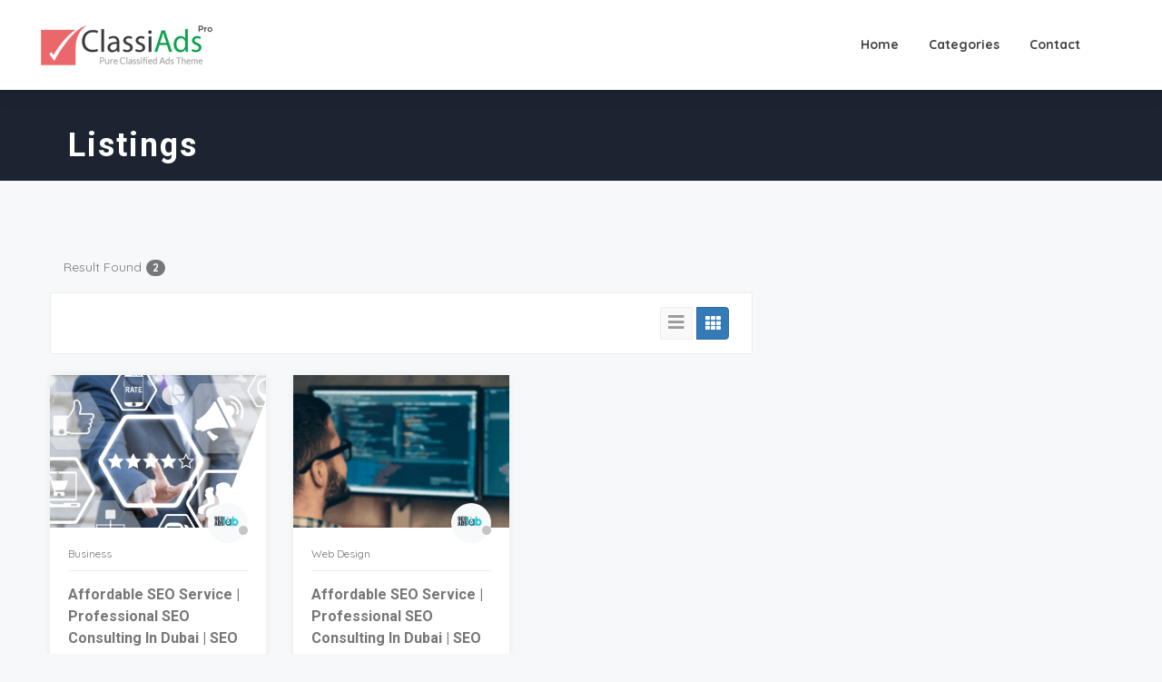

--- FILE ---
content_type: text/html; charset=UTF-8
request_url: https://onlineclassifiedsads.com/ads/business-tag/affordable-seo-services-in-dubai/
body_size: 36286
content:
<!DOCTYPE html>
<html  lang="en-US">

	<head>
			<meta charset="UTF-8" />
			<meta name="viewport" content="width=device-width, initial-scale=1.0, minimum-scale=1.0, maximum-scale=1.0, user-scalable=0" />
			
						
		<script>
		var classiadspro = {};
		var php = {};
	 </script><script>  
    php = {
        hasAdminbar: false,
        json: (null != null) ? null : "",
        styles:  ''
      };
      
    var styleTag = document.createElement("style"),
      head = document.getElementsByTagName("head")[0];

    styleTag.type = "text/css";
    styleTag.innerHTML = php.styles;
    head.appendChild(styleTag);
    </script><script type="text/javascript">  
    php = {
        hasAdminbar: false,
        json: (null != null) ? null : "",
        styles:  ''
      };
      
    var styleTag = document.createElement("style"),
      head = document.getElementsByTagName("head")[0];

    styleTag.type = "text/css";
    styleTag.innerHTML = php.styles;
    head.appendChild(styleTag);
    </script><script type="text/javascript">var ajaxurl = "https://onlineclassifiedsads.com/wp-admin/admin-ajax.php"</script><meta name="generator" content="ClassiadsPro 5.10.1" />
<meta name='robots' content='index, follow, max-image-preview:large, max-snippet:-1, max-video-preview:-1' />
	<style>img:is([sizes="auto" i], [sizes^="auto," i]) { contain-intrinsic-size: 3000px 1500px }</style>
	
	<!-- This site is optimized with the Yoast SEO plugin v26.4 - https://yoast.com/wordpress/plugins/seo/ -->
	<title>affordable seo services in dubai | My Blog</title>
	<link rel="canonical" href="https://onlineclassifiedsads.com/ads/" />
	<meta property="og:locale" content="en_US" />
	<meta property="og:type" content="article" />
	<meta property="og:title" content="listings - My Blog" />
	<meta property="og:url" content="https://onlineclassifiedsads.com/ads/" />
	<meta property="og:site_name" content="My Blog" />
	<meta name="twitter:card" content="summary_large_image" />
	<meta name="twitter:label1" content="Est. reading time" />
	<meta name="twitter:data1" content="1 minute" />
	<script type="application/ld+json" class="yoast-schema-graph">{"@context":"https://schema.org","@graph":[{"@type":"WebPage","@id":"https://onlineclassifiedsads.com/ads/","url":"https://onlineclassifiedsads.com/ads/","name":"listings - My Blog","isPartOf":{"@id":"https://onlineclassifiedsads.com/#website"},"datePublished":"2025-11-25T09:30:03+00:00","breadcrumb":{"@id":"https://onlineclassifiedsads.com/ads/#breadcrumb"},"inLanguage":"en-US","potentialAction":[{"@type":"ReadAction","target":["https://onlineclassifiedsads.com/ads/"]}]},{"@type":"BreadcrumbList","@id":"https://onlineclassifiedsads.com/ads/#breadcrumb","itemListElement":[{"@type":"ListItem","position":1,"name":"Home","item":"https://onlineclassifiedsads.com/"},{"@type":"ListItem","position":2,"name":"listings"}]},{"@type":"WebSite","@id":"https://onlineclassifiedsads.com/#website","url":"https://onlineclassifiedsads.com/","name":"My Blog","description":"My WordPress Blog","potentialAction":[{"@type":"SearchAction","target":{"@type":"EntryPoint","urlTemplate":"https://onlineclassifiedsads.com/?s={search_term_string}"},"query-input":{"@type":"PropertyValueSpecification","valueRequired":true,"valueName":"search_term_string"}}],"inLanguage":"en-US"}]}</script>
	<!-- / Yoast SEO plugin. -->


<link rel='dns-prefetch' href='//ajax.googleapis.com' />
<link rel='dns-prefetch' href='//fonts.googleapis.com' />
<link rel='preconnect' href='https://fonts.gstatic.com' crossorigin />
<link rel="alternate" type="application/rss+xml" title="My Blog &raquo; Feed" href="https://onlineclassifiedsads.com/feed/" />
<link rel="alternate" type="application/rss+xml" title="My Blog &raquo; Comments Feed" href="https://onlineclassifiedsads.com/comments/feed/" />
<script type="text/javascript">
/* <![CDATA[ */
window._wpemojiSettings = {"baseUrl":"https:\/\/s.w.org\/images\/core\/emoji\/16.0.1\/72x72\/","ext":".png","svgUrl":"https:\/\/s.w.org\/images\/core\/emoji\/16.0.1\/svg\/","svgExt":".svg","source":{"concatemoji":"https:\/\/onlineclassifiedsads.com\/wp-includes\/js\/wp-emoji-release.min.js"}};
/*! This file is auto-generated */
!function(s,n){var o,i,e;function c(e){try{var t={supportTests:e,timestamp:(new Date).valueOf()};sessionStorage.setItem(o,JSON.stringify(t))}catch(e){}}function p(e,t,n){e.clearRect(0,0,e.canvas.width,e.canvas.height),e.fillText(t,0,0);var t=new Uint32Array(e.getImageData(0,0,e.canvas.width,e.canvas.height).data),a=(e.clearRect(0,0,e.canvas.width,e.canvas.height),e.fillText(n,0,0),new Uint32Array(e.getImageData(0,0,e.canvas.width,e.canvas.height).data));return t.every(function(e,t){return e===a[t]})}function u(e,t){e.clearRect(0,0,e.canvas.width,e.canvas.height),e.fillText(t,0,0);for(var n=e.getImageData(16,16,1,1),a=0;a<n.data.length;a++)if(0!==n.data[a])return!1;return!0}function f(e,t,n,a){switch(t){case"flag":return n(e,"\ud83c\udff3\ufe0f\u200d\u26a7\ufe0f","\ud83c\udff3\ufe0f\u200b\u26a7\ufe0f")?!1:!n(e,"\ud83c\udde8\ud83c\uddf6","\ud83c\udde8\u200b\ud83c\uddf6")&&!n(e,"\ud83c\udff4\udb40\udc67\udb40\udc62\udb40\udc65\udb40\udc6e\udb40\udc67\udb40\udc7f","\ud83c\udff4\u200b\udb40\udc67\u200b\udb40\udc62\u200b\udb40\udc65\u200b\udb40\udc6e\u200b\udb40\udc67\u200b\udb40\udc7f");case"emoji":return!a(e,"\ud83e\udedf")}return!1}function g(e,t,n,a){var r="undefined"!=typeof WorkerGlobalScope&&self instanceof WorkerGlobalScope?new OffscreenCanvas(300,150):s.createElement("canvas"),o=r.getContext("2d",{willReadFrequently:!0}),i=(o.textBaseline="top",o.font="600 32px Arial",{});return e.forEach(function(e){i[e]=t(o,e,n,a)}),i}function t(e){var t=s.createElement("script");t.src=e,t.defer=!0,s.head.appendChild(t)}"undefined"!=typeof Promise&&(o="wpEmojiSettingsSupports",i=["flag","emoji"],n.supports={everything:!0,everythingExceptFlag:!0},e=new Promise(function(e){s.addEventListener("DOMContentLoaded",e,{once:!0})}),new Promise(function(t){var n=function(){try{var e=JSON.parse(sessionStorage.getItem(o));if("object"==typeof e&&"number"==typeof e.timestamp&&(new Date).valueOf()<e.timestamp+604800&&"object"==typeof e.supportTests)return e.supportTests}catch(e){}return null}();if(!n){if("undefined"!=typeof Worker&&"undefined"!=typeof OffscreenCanvas&&"undefined"!=typeof URL&&URL.createObjectURL&&"undefined"!=typeof Blob)try{var e="postMessage("+g.toString()+"("+[JSON.stringify(i),f.toString(),p.toString(),u.toString()].join(",")+"));",a=new Blob([e],{type:"text/javascript"}),r=new Worker(URL.createObjectURL(a),{name:"wpTestEmojiSupports"});return void(r.onmessage=function(e){c(n=e.data),r.terminate(),t(n)})}catch(e){}c(n=g(i,f,p,u))}t(n)}).then(function(e){for(var t in e)n.supports[t]=e[t],n.supports.everything=n.supports.everything&&n.supports[t],"flag"!==t&&(n.supports.everythingExceptFlag=n.supports.everythingExceptFlag&&n.supports[t]);n.supports.everythingExceptFlag=n.supports.everythingExceptFlag&&!n.supports.flag,n.DOMReady=!1,n.readyCallback=function(){n.DOMReady=!0}}).then(function(){return e}).then(function(){var e;n.supports.everything||(n.readyCallback(),(e=n.source||{}).concatemoji?t(e.concatemoji):e.wpemoji&&e.twemoji&&(t(e.twemoji),t(e.wpemoji)))}))}((window,document),window._wpemojiSettings);
/* ]]> */
</script>
<link rel='stylesheet' id='bootstrap-css' href='https://onlineclassifiedsads.com/wp-content/themes/classiadspro/styles/css/bootstrap.min.css' type='text/css' media='all' />
<link rel='stylesheet' id='slick-css-css' href='https://onlineclassifiedsads.com/wp-content/themes/classiadspro/styles/css/slick/slick.css' type='text/css' media='all' />
<link rel='stylesheet' id='slick-theme-css' href='https://onlineclassifiedsads.com/wp-content/themes/classiadspro/styles/css/slick/slick-theme.css' type='text/css' media='all' />
<link rel='stylesheet' id='pacz-styles-default-css' href='https://onlineclassifiedsads.com/wp-content/themes/classiadspro/styles/css/styles.css' type='text/css' media='all' />
<link rel='stylesheet' id='pacz-styles-css' href='https://onlineclassifiedsads.com/wp-content/themes/classiadspro/styles/css/pacz-styles.css' type='text/css' media='all' />
<link rel='stylesheet' id='pacz-blog-css' href='https://onlineclassifiedsads.com/wp-content/themes/classiadspro/styles/css/pacz-blog.css' type='text/css' media='all' />
<link rel='stylesheet' id='pacz-common-shortcode-css' href='https://onlineclassifiedsads.com/wp-content/themes/classiadspro/styles/css/shortcode/common-shortcode.css' type='text/css' media='all' />
<link rel='stylesheet' id='pacz-fonticon-custom-css' href='https://onlineclassifiedsads.com/wp-content/themes/classiadspro/styles/css/fonticon-custom.min.css' type='text/css' media='all' />
<link rel='stylesheet' id='pacz_directorypress_common-css' href='https://onlineclassifiedsads.com/wp-content/themes/classiadspro/directorypress/assets/css/common.css' type='text/css' media='all' />
<style id='wp-emoji-styles-inline-css' type='text/css'>

	img.wp-smiley, img.emoji {
		display: inline !important;
		border: none !important;
		box-shadow: none !important;
		height: 1em !important;
		width: 1em !important;
		margin: 0 0.07em !important;
		vertical-align: -0.1em !important;
		background: none !important;
		padding: 0 !important;
	}
</style>
<link rel='stylesheet' id='wp-block-library-css' href='https://onlineclassifiedsads.com/wp-includes/css/dist/block-library/style.min.css' type='text/css' media='all' />
<style id='classic-theme-styles-inline-css' type='text/css'>
/*! This file is auto-generated */
.wp-block-button__link{color:#fff;background-color:#32373c;border-radius:9999px;box-shadow:none;text-decoration:none;padding:calc(.667em + 2px) calc(1.333em + 2px);font-size:1.125em}.wp-block-file__button{background:#32373c;color:#fff;text-decoration:none}
</style>
<style id='global-styles-inline-css' type='text/css'>
:root{--wp--preset--aspect-ratio--square: 1;--wp--preset--aspect-ratio--4-3: 4/3;--wp--preset--aspect-ratio--3-4: 3/4;--wp--preset--aspect-ratio--3-2: 3/2;--wp--preset--aspect-ratio--2-3: 2/3;--wp--preset--aspect-ratio--16-9: 16/9;--wp--preset--aspect-ratio--9-16: 9/16;--wp--preset--color--black: #000000;--wp--preset--color--cyan-bluish-gray: #abb8c3;--wp--preset--color--white: #ffffff;--wp--preset--color--pale-pink: #f78da7;--wp--preset--color--vivid-red: #cf2e2e;--wp--preset--color--luminous-vivid-orange: #ff6900;--wp--preset--color--luminous-vivid-amber: #fcb900;--wp--preset--color--light-green-cyan: #7bdcb5;--wp--preset--color--vivid-green-cyan: #00d084;--wp--preset--color--pale-cyan-blue: #8ed1fc;--wp--preset--color--vivid-cyan-blue: #0693e3;--wp--preset--color--vivid-purple: #9b51e0;--wp--preset--gradient--vivid-cyan-blue-to-vivid-purple: linear-gradient(135deg,rgba(6,147,227,1) 0%,rgb(155,81,224) 100%);--wp--preset--gradient--light-green-cyan-to-vivid-green-cyan: linear-gradient(135deg,rgb(122,220,180) 0%,rgb(0,208,130) 100%);--wp--preset--gradient--luminous-vivid-amber-to-luminous-vivid-orange: linear-gradient(135deg,rgba(252,185,0,1) 0%,rgba(255,105,0,1) 100%);--wp--preset--gradient--luminous-vivid-orange-to-vivid-red: linear-gradient(135deg,rgba(255,105,0,1) 0%,rgb(207,46,46) 100%);--wp--preset--gradient--very-light-gray-to-cyan-bluish-gray: linear-gradient(135deg,rgb(238,238,238) 0%,rgb(169,184,195) 100%);--wp--preset--gradient--cool-to-warm-spectrum: linear-gradient(135deg,rgb(74,234,220) 0%,rgb(151,120,209) 20%,rgb(207,42,186) 40%,rgb(238,44,130) 60%,rgb(251,105,98) 80%,rgb(254,248,76) 100%);--wp--preset--gradient--blush-light-purple: linear-gradient(135deg,rgb(255,206,236) 0%,rgb(152,150,240) 100%);--wp--preset--gradient--blush-bordeaux: linear-gradient(135deg,rgb(254,205,165) 0%,rgb(254,45,45) 50%,rgb(107,0,62) 100%);--wp--preset--gradient--luminous-dusk: linear-gradient(135deg,rgb(255,203,112) 0%,rgb(199,81,192) 50%,rgb(65,88,208) 100%);--wp--preset--gradient--pale-ocean: linear-gradient(135deg,rgb(255,245,203) 0%,rgb(182,227,212) 50%,rgb(51,167,181) 100%);--wp--preset--gradient--electric-grass: linear-gradient(135deg,rgb(202,248,128) 0%,rgb(113,206,126) 100%);--wp--preset--gradient--midnight: linear-gradient(135deg,rgb(2,3,129) 0%,rgb(40,116,252) 100%);--wp--preset--font-size--small: 13px;--wp--preset--font-size--medium: 20px;--wp--preset--font-size--large: 36px;--wp--preset--font-size--x-large: 42px;--wp--preset--spacing--20: 0.44rem;--wp--preset--spacing--30: 0.67rem;--wp--preset--spacing--40: 1rem;--wp--preset--spacing--50: 1.5rem;--wp--preset--spacing--60: 2.25rem;--wp--preset--spacing--70: 3.38rem;--wp--preset--spacing--80: 5.06rem;--wp--preset--shadow--natural: 6px 6px 9px rgba(0, 0, 0, 0.2);--wp--preset--shadow--deep: 12px 12px 50px rgba(0, 0, 0, 0.4);--wp--preset--shadow--sharp: 6px 6px 0px rgba(0, 0, 0, 0.2);--wp--preset--shadow--outlined: 6px 6px 0px -3px rgba(255, 255, 255, 1), 6px 6px rgba(0, 0, 0, 1);--wp--preset--shadow--crisp: 6px 6px 0px rgba(0, 0, 0, 1);}:where(.is-layout-flex){gap: 0.5em;}:where(.is-layout-grid){gap: 0.5em;}body .is-layout-flex{display: flex;}.is-layout-flex{flex-wrap: wrap;align-items: center;}.is-layout-flex > :is(*, div){margin: 0;}body .is-layout-grid{display: grid;}.is-layout-grid > :is(*, div){margin: 0;}:where(.wp-block-columns.is-layout-flex){gap: 2em;}:where(.wp-block-columns.is-layout-grid){gap: 2em;}:where(.wp-block-post-template.is-layout-flex){gap: 1.25em;}:where(.wp-block-post-template.is-layout-grid){gap: 1.25em;}.has-black-color{color: var(--wp--preset--color--black) !important;}.has-cyan-bluish-gray-color{color: var(--wp--preset--color--cyan-bluish-gray) !important;}.has-white-color{color: var(--wp--preset--color--white) !important;}.has-pale-pink-color{color: var(--wp--preset--color--pale-pink) !important;}.has-vivid-red-color{color: var(--wp--preset--color--vivid-red) !important;}.has-luminous-vivid-orange-color{color: var(--wp--preset--color--luminous-vivid-orange) !important;}.has-luminous-vivid-amber-color{color: var(--wp--preset--color--luminous-vivid-amber) !important;}.has-light-green-cyan-color{color: var(--wp--preset--color--light-green-cyan) !important;}.has-vivid-green-cyan-color{color: var(--wp--preset--color--vivid-green-cyan) !important;}.has-pale-cyan-blue-color{color: var(--wp--preset--color--pale-cyan-blue) !important;}.has-vivid-cyan-blue-color{color: var(--wp--preset--color--vivid-cyan-blue) !important;}.has-vivid-purple-color{color: var(--wp--preset--color--vivid-purple) !important;}.has-black-background-color{background-color: var(--wp--preset--color--black) !important;}.has-cyan-bluish-gray-background-color{background-color: var(--wp--preset--color--cyan-bluish-gray) !important;}.has-white-background-color{background-color: var(--wp--preset--color--white) !important;}.has-pale-pink-background-color{background-color: var(--wp--preset--color--pale-pink) !important;}.has-vivid-red-background-color{background-color: var(--wp--preset--color--vivid-red) !important;}.has-luminous-vivid-orange-background-color{background-color: var(--wp--preset--color--luminous-vivid-orange) !important;}.has-luminous-vivid-amber-background-color{background-color: var(--wp--preset--color--luminous-vivid-amber) !important;}.has-light-green-cyan-background-color{background-color: var(--wp--preset--color--light-green-cyan) !important;}.has-vivid-green-cyan-background-color{background-color: var(--wp--preset--color--vivid-green-cyan) !important;}.has-pale-cyan-blue-background-color{background-color: var(--wp--preset--color--pale-cyan-blue) !important;}.has-vivid-cyan-blue-background-color{background-color: var(--wp--preset--color--vivid-cyan-blue) !important;}.has-vivid-purple-background-color{background-color: var(--wp--preset--color--vivid-purple) !important;}.has-black-border-color{border-color: var(--wp--preset--color--black) !important;}.has-cyan-bluish-gray-border-color{border-color: var(--wp--preset--color--cyan-bluish-gray) !important;}.has-white-border-color{border-color: var(--wp--preset--color--white) !important;}.has-pale-pink-border-color{border-color: var(--wp--preset--color--pale-pink) !important;}.has-vivid-red-border-color{border-color: var(--wp--preset--color--vivid-red) !important;}.has-luminous-vivid-orange-border-color{border-color: var(--wp--preset--color--luminous-vivid-orange) !important;}.has-luminous-vivid-amber-border-color{border-color: var(--wp--preset--color--luminous-vivid-amber) !important;}.has-light-green-cyan-border-color{border-color: var(--wp--preset--color--light-green-cyan) !important;}.has-vivid-green-cyan-border-color{border-color: var(--wp--preset--color--vivid-green-cyan) !important;}.has-pale-cyan-blue-border-color{border-color: var(--wp--preset--color--pale-cyan-blue) !important;}.has-vivid-cyan-blue-border-color{border-color: var(--wp--preset--color--vivid-cyan-blue) !important;}.has-vivid-purple-border-color{border-color: var(--wp--preset--color--vivid-purple) !important;}.has-vivid-cyan-blue-to-vivid-purple-gradient-background{background: var(--wp--preset--gradient--vivid-cyan-blue-to-vivid-purple) !important;}.has-light-green-cyan-to-vivid-green-cyan-gradient-background{background: var(--wp--preset--gradient--light-green-cyan-to-vivid-green-cyan) !important;}.has-luminous-vivid-amber-to-luminous-vivid-orange-gradient-background{background: var(--wp--preset--gradient--luminous-vivid-amber-to-luminous-vivid-orange) !important;}.has-luminous-vivid-orange-to-vivid-red-gradient-background{background: var(--wp--preset--gradient--luminous-vivid-orange-to-vivid-red) !important;}.has-very-light-gray-to-cyan-bluish-gray-gradient-background{background: var(--wp--preset--gradient--very-light-gray-to-cyan-bluish-gray) !important;}.has-cool-to-warm-spectrum-gradient-background{background: var(--wp--preset--gradient--cool-to-warm-spectrum) !important;}.has-blush-light-purple-gradient-background{background: var(--wp--preset--gradient--blush-light-purple) !important;}.has-blush-bordeaux-gradient-background{background: var(--wp--preset--gradient--blush-bordeaux) !important;}.has-luminous-dusk-gradient-background{background: var(--wp--preset--gradient--luminous-dusk) !important;}.has-pale-ocean-gradient-background{background: var(--wp--preset--gradient--pale-ocean) !important;}.has-electric-grass-gradient-background{background: var(--wp--preset--gradient--electric-grass) !important;}.has-midnight-gradient-background{background: var(--wp--preset--gradient--midnight) !important;}.has-small-font-size{font-size: var(--wp--preset--font-size--small) !important;}.has-medium-font-size{font-size: var(--wp--preset--font-size--medium) !important;}.has-large-font-size{font-size: var(--wp--preset--font-size--large) !important;}.has-x-large-font-size{font-size: var(--wp--preset--font-size--x-large) !important;}
:where(.wp-block-post-template.is-layout-flex){gap: 1.25em;}:where(.wp-block-post-template.is-layout-grid){gap: 1.25em;}
:where(.wp-block-columns.is-layout-flex){gap: 2em;}:where(.wp-block-columns.is-layout-grid){gap: 2em;}
:root :where(.wp-block-pullquote){font-size: 1.5em;line-height: 1.6;}
</style>
<link rel='stylesheet' id='buttons-css' href='https://onlineclassifiedsads.com/wp-includes/css/buttons.min.css' type='text/css' media='all' />
<link rel='stylesheet' id='dashicons-css' href='https://onlineclassifiedsads.com/wp-includes/css/dashicons.min.css' type='text/css' media='all' />
<link rel='stylesheet' id='mediaelement-css' href='https://onlineclassifiedsads.com/wp-includes/js/mediaelement/mediaelementplayer-legacy.min.css' type='text/css' media='all' />
<link rel='stylesheet' id='wp-mediaelement-css' href='https://onlineclassifiedsads.com/wp-includes/js/mediaelement/wp-mediaelement.min.css' type='text/css' media='all' />
<link rel='stylesheet' id='media-views-css' href='https://onlineclassifiedsads.com/wp-includes/css/media-views.min.css' type='text/css' media='all' />
<link rel='stylesheet' id='imgareaselect-css' href='https://onlineclassifiedsads.com/wp-includes/js/imgareaselect/imgareaselect.css' type='text/css' media='all' />
<link rel='stylesheet' id='difp-style-css' href='https://onlineclassifiedsads.com/wp-content/plugins/directorypress-frontend-messages/assets/css/style.css' type='text/css' media='all' />
<link rel='stylesheet' id='difp-common-style-css' href='https://onlineclassifiedsads.com/wp-content/plugins/directorypress-frontend-messages/assets/css/common-style.css' type='text/css' media='all' />
<link rel='stylesheet' id='directorypress-frontend-messages-css' href='https://onlineclassifiedsads.com/wp-content/plugins/directorypress-frontend-messages/public/css/directorypress-frontend-messages-public.css' type='text/css' media='all' />
<link rel='stylesheet' id='directorypress-claim-listing-css' href='https://onlineclassifiedsads.com/wp-content/plugins/directorypress-claim-listing/assets/css/style.css' type='text/css' media='all' />
<link rel='stylesheet' id='directorypress-frontend-css' href='https://onlineclassifiedsads.com/wp-content/plugins/directorypress-frontend/assets/css/directorypress-frontend-public.css' type='text/css' media='all' />
<link rel='stylesheet' id='directorypress-search-css' href='https://onlineclassifiedsads.com/wp-content/plugins/directorypress/assets/css/directorypress-search.css' type='text/css' media='all' />
<link rel='stylesheet' id='select2-css' href='https://onlineclassifiedsads.com/wp-content/plugins/directorypress/assets/lib/select2/css/select2.css' type='text/css' media='all' />
<link rel='stylesheet' id='jquery-ui-css' href='//ajax.googleapis.com/ajax/libs/jqueryui/1.10.4/themes/smoothness/jquery-ui.min.css' type='text/css' media='all' />
<link rel='stylesheet' id='fontawesome-css' href='https://onlineclassifiedsads.com/wp-content/plugins/directorypress/assets/lib/fontawesome/css/all.min.css' type='text/css' media='all' />
<link rel='stylesheet' id='slick-carousel-css' href='https://onlineclassifiedsads.com/wp-content/plugins/directorypress/assets/lib/slick-carousel/css/slick.css' type='text/css' media='all' />
<link rel='stylesheet' id='slick-carousel-theme-css' href='https://onlineclassifiedsads.com/wp-content/plugins/directorypress/assets/lib/slick-carousel/css/slick-theme.css' type='text/css' media='all' />
<link rel='stylesheet' id='directorypress_listings-css' href='https://onlineclassifiedsads.com/wp-content/plugins/directorypress/assets/css/directorypress-listings.css' type='text/css' media='all' />
<link rel='stylesheet' id='directorypress_listing_style_default-css' href='https://onlineclassifiedsads.com/wp-content/plugins/directorypress/assets/css/listing/listing-style-default.css' type='text/css' media='all' />
<link rel='stylesheet' id='directorypress_style-css' href='https://onlineclassifiedsads.com/wp-content/plugins/directorypress/assets/css/style.css' type='text/css' media='all' />
<link rel='stylesheet' id='pacz-woocommerce-css' href='https://onlineclassifiedsads.com/wp-content/themes/classiadspro/styles/css/pacz-woocommerce.css' type='text/css' media='all' />
<style id='woocommerce-inline-inline-css' type='text/css'>
.woocommerce form .form-row .required { visibility: visible; }
</style>
<link rel='stylesheet' id='brands-styles-css' href='https://onlineclassifiedsads.com/wp-content/plugins/woocommerce/assets/css/brands.css' type='text/css' media='all' />
<link rel='stylesheet' id='jquery-raty-style-css' href='https://onlineclassifiedsads.com/wp-content/plugins/directorypress/reviews/css/jquery.raty.css' type='text/css' media='' />
<link rel='stylesheet' id='dhvc-form-font-awesome-css' href='https://onlineclassifiedsads.com/wp-content/plugins/dhvc-form/assets/fonts/font-awesome/css/font-awesome.min.css' type='text/css' media='all' />
<link rel='stylesheet' id='dhvc-form-css' href='https://onlineclassifiedsads.com/wp-content/plugins/dhvc-form/assets/css/style.css' type='text/css' media='all' />
<link rel='stylesheet' id='js_composer_front-css' href='https://onlineclassifiedsads.com/wp-content/plugins/js_composer/assets/css/js_composer.min.css' type='text/css' media='all' />
<link rel='stylesheet' id='classiadspro-style-css' href='https://onlineclassifiedsads.com/wp-content/themes/classiadspro/style.css' type='text/css' media='all' />
<link rel='stylesheet' id='theme-dynamic-styles-css' href='https://onlineclassifiedsads.com/wp-content/themes/classiadspro/custom.css' type='text/css' media='all' />
<style id='theme-dynamic-styles-inline-css' type='text/css'>
.pacz-grid, .pacz-inner-grid { max-width:1170px; } .theme-page-wrapper.right-layout .theme-content, .theme-page-wrapper.left-layout .theme-content { width:67%; } .theme-page-wrapper #pacz-sidebar.pacz-builtin { width:33%; } .pacz-boxed-enabled, .pacz-boxed-enabled #pacz-header.sticky-header, .pacz-boxed-enabled #pacz-header.transparent-header-sticky, .pacz-boxed-enabled .pacz-secondary-header { max-width:1230px; } #pacz-header.postion-absolute{ position:absolute; } @media handheld, only screen and (max-width:1170px) { #sub-footer .item-holder { margin:0 20px; } } body,.theme-main-wrapper{ background-color:#f7f8f9; } #pacz-header,.pacz-secondary-header, #pacz-header.transparent-header.header-offset-passed,.pacz-secondary-header.transparent-header.header-offset-passed{ background-color:#ffffff; ; background-color:#ffffff;; } #pacz-header.transparent-header,.pacz-secondary-header.transparent-header{ background-color:rgba(0,0,0,1); !important; } .listing-btn{ display:inline-block; } .listing-btn .listing-header-btn, .listing-btn .directorypress-new-listing-button .btn-primary, .listing-btn .submit-listing-button-single.btn-primary{ color:#ffffff; background:#ff3f55; padding-top:; padding-bottom:; padding-left:; padding-right:; border-width:0px; border-style:solid; } .listing-btn .listing-header-btn span, .listing-btn .directorypress-new-listing-button .btn-primary span, .listing-btn .submit-listing-button-single.btn-primary span{ color:#ffffff; } .transparent-header:not(.sticky-trigger-header) .listing-btn .listing-header-btn, .transparent-header:not(.sticky-trigger-header) .listing-btn .directorypress-new-listing-button .btn-primary, .transparent-header:not(.sticky-trigger-header) .listing-btn .submit-listing-button-single.btn-primary{ color:#ffffff; background:#3d51b2; border-style:solid; } .listing-btn .listing-header-btn:hover, .listing-btn .directorypress-new-listing-button .btn-primary:hover, .listing-btn .submit-listing-button-single.btn-primary:hover, .listing-btn.mobile-submit .directorypress-new-listing-button .btn-primary:hover{ background:#1ab454 !important; color:#ffffff !important; } .trans.listing-btn .listing-header-btn:hover span, .listing-btn .directorypress-new-listing-button .btn-primary:hover span, .listing-btn .submit-listing-button-single.btn-primary:hover span{ color:#ffffff; } .transparent-header:not(.sticky-trigger-header) .listing-btn .listing-header-btn:hover, .transparent-header:not(.sticky-trigger-header) .listing-btn .directorypress-new-listing-button .btn-primary:hover, .transparent-header:not(.sticky-trigger-header) .listing-btn .submit-listing-button-single.btn-primary:hover, .transparent-header:not(.sticky-trigger-header) .listing-btn.mobile-submit .directorypress-new-listing-button .btn-primary:hover{ background:#77c04b !important; color:#fff !important; } .submit-page-buton.hours-field-btn, .cz-creat-listing-inner .submit .button.btn{ color:#fff; background:#1AB454; } .submit-page-buton.hours-field-btn:hover, .cz-creat-listing-inner .submit .button.btn:hover{ background:#FF3F55; } #pacz-header.sticky-trigger-header{ } #pacz-footer .main-footer-top-padding{padding-top:100px;} .pacz-header-toolbar{ background-color:#ffffff; ; font-family:Quicksand;font-weight:400;font-size:14px;; height:56px; line-height:54px; } .sticky-header-padding { background-color:#ffffff; } #pacz-header.transparent-header-sticky, #pacz-header.sticky-header { } .transparent-header.light-header-skin, .transparent-header.dark-header-skin { border-top:none !important; } #pacz-header{ margin-top:px; } #pacz-page-title .pacz-page-title-bg { background-color:#1c2431; ; } #theme-page { background-color:#f7f8f9; } #pacz-footer { background-color:#201932; } #sub-footer { background-color:#201932; } .footer-top{ background-color:#FFFFFF; } #pacz-page-title .pacz-page-heading{ font-size:36px; color:#FFFFFF; ; ; } #pacz-breadcrumbs { line-height:36px; } #pacz-page-title { padding-top:40px !important; height:100px !important; } #pacz-header.mobile-header{ background-color:#ffffff; background-attachment:scroll;background-repeat:repeat; } .mobile-active-menu-user-wrap{ background-color:#15a949; background-attachment:scroll;background-repeat:repeat; } .mobile-responsive-nav-container{ background-color:#fff; background-attachment:scroll;background-repeat:repeat; } .mobile-responsive-nav-container .res-menu-close{ background-color:#15a949; background-attachment:scroll;background-repeat:repeat; color:#fff; } .mobile-active-menu-logreg-links .author-displayname{ color:#333333; } .mobile-active-menu-logreg-links .author-nicename{ color:#FFFFFF; } .mobile-active-menu-logreg-links a{ color:#393c71; } .mobile-active-menu-logreg-links a:hover{ color:#393c71; } .pacz-mobile-listing-btn .submit-listing-button-single, .pacz-mobile-listing-btn .dropdown-toggle, .desktop .submit-listing-button-single, .desktop .dropdown.directorypress-new-listing-button:last-child .dropdown-toggle{ color:#1c1e21; background-color:#F2F3F5; } .pacz-mobile-listing-btn .submit-listing-button-single:hover, .pacz-mobile-listing-btn .dropdown-toggle:hover, .desktop .submit-listing-button-single:last-child:hover, .desktop .dropdown.directorypress-new-listing-button:last-child .dropdown-toggle:hover{ color:#fff; background-color:#f35359; } .pacz-mobile-login{ color:#1c1e21; background-color:#F2F3F5; } .pacz-mobile-login:hover{ color:#fff; background-color:#f35359; } .responsive-nav-search-link .search-burgur{ color:#1c1e21; background-color:#F2F3F5; } .responsive-nav-search-link .search-burgur:hover{ color:#fff; background-color:#f35359; } .responsive-nav-link .pacz-burger-icon div{ background-color:#1c1e21; } .responsive-nav-link .pacz-burger-icon:hover div{ background-color:#f35359; } .responsive-nav-link.active-burger .pacz-burger-icon div{ background-color:#f35359; } .pacz-responsive-nav li a{ color:#333333; background-color:#fff; border-color:#EEEEEE; } .pacz-responsive-nav li a:hover{ color:#c32026; background-color:; } .pacz-responsive-nav li.current-menu-item a{ background-color:; } .pacz-responsive-nav li ul li a, .pacz-responsive-nav li ul li .megamenu-title{ color:#333; background-color:#f5f5f5; } .pacz-responsive-nav li ul li a:hover, .pacz-responsive-nav li ul li .megamenu-title:hover{ color:#fff; background-color:#555; } .pacz-responsive-nav li ul li.current-menu-item a, .pacz-responsive-nav li ul li.current-menu-item .megamenu-title{ background-color:#333; } .widgettitle { font-family:Roboto; font-size:18px; font-weight:700; } .widgettitle:after{ display:none; } #pacz-footer .widget_posts_lists ul li .post-list-title{ color:#FFFFFF; } #pacz-footer .widget_posts_lists ul li .post-list-title:hover{ color:#ff3f55; } .widget_posts_lists ul li { border-color:transparent; } .classiadspro-form-row .classiadspro-subscription-button{ background-color:#1AB454; } .classiadspro-form-row .classiadspro-subscription-button:hover{ background-color:#FF3F55; } .widget-social-container.simple-style a.dark{ color:#777777 !important; } .widget-social-container.simple-style a.dark:hover{ color:#ffffff!important; } .widget .phone-number i, .widget .email-id i{ color:#ffffff!important; } #pacz-sidebar .widgettitle, #pacz-sidebar .widgettitle a { color:#333333; } #pacz-sidebar, #pacz-sidebar p { color:#777777; } #pacz-sidebar a { color:#777777; } #pacz-sidebar a:hover { color:#ff3f55; } #pacz-footer .widgettitle, #pacz-footer .widgettitle a { color:#FFFFFF; } #pacz-footer, #pacz-footer p { color:#777777; } #pacz-footer a { color:#777777; } #pacz-footer a:hover { color:#ff3f55; } .pacz-footer-copyright, .pacz-footer-copyright a { color:#777777 !important; } .sub-footer .pacz-footer-social li a i{ color:#777777 !important; } .sub-footer .pacz-footer-social a:hover { color:#ffffff!important; } #sub-footer .pacz-footer-social li a.icon-twitter i, #sub-footer .pacz-footer-social li a.icon-linkedin i, #sub-footer .pacz-footer-social li a.icon-facebook i, #sub-footer .pacz-footer-social li a.icon-pinterest i, #sub-footer .pacz-footer-social li a.icon-google-plus i, #sub-footer .pacz-footer-social li a.icon-instagram i, #sub-footer .pacz-footer-social li a.icon-dribbble i, #sub-footer .pacz-footer-social li a.icon-rss i, #sub-footer .pacz-footer-social li a.icon-youtube-play i, #sub-footer .pacz-footer-social li a.icon-behance i, #sub-footer .pacz-footer-social li a.icon-whatsapp i, #sub-footer .pacz-footer-social li a.icon-vimeo i, #sub-footer .pacz-footer-social li a.icon-weibo i, #sub-footer .pacz-footer-social li a.icon-spotify i, #sub-footer .pacz-footer-social li a.icon-vk i, #sub-footer .pacz-footer-social li a.icon-qzone i, #sub-footer .pacz-footer-social li a.icon-wechat i, #sub-footer .pacz-footer-social li a.icon-renren i, #sub-footer .pacz-footer-social li a.icon-imdb i{ color:#777777 !important; } #sub-footer .pacz-footer-social li a:hover i{color:#ffffff!important;} #sub-footer .pacz-footer-social li a.icon-twitter:hover, #sub-footer .pacz-footer-social li a.icon-linkedin:hover, #sub-footer .pacz-footer-social li a.icon-facebook:hover, #sub-footer .pacz-footer-social li a.icon-pinterest:hover, #sub-footer .pacz-footer-social li a.icon-google-plus:hover, #sub-footer .pacz-footer-social li a.icon-instagram:hover, #sub-footer .pacz-footer-social li a.icon-dribbble:hover, #sub-footer .pacz-footer-social li a.icon-rss:hover, #sub-footer .pacz-footer-social li a.icon-youtube-play:hover, #sub-footer .pacz-footer-social li a.icon-tumblr:hover, #sub-footer .pacz-footer-social li a.icon-behance:hover, #sub-footer .pacz-footer-social li a.icon-whatsapp:hover, #sub-footer .pacz-footer-social li a.icon-vimeo:hover, #sub-footer .pacz-footer-social li a.icon-weibo:hover, #sub-footer .pacz-footer-social li a.icon-spotify:hover, #sub-footer .pacz-footer-social li a.icon-vk:hover, #sub-footer .pacz-footer-social li a.icon-qzone:hover, #sub-footer .pacz-footer-social li a.icon-wechat:hover, #sub-footer .pacz-footer-social li a.icon-renren:hover, #sub-footer .pacz-footer-social li a.icon-imdb:hover{ background-color:#ff3f55!important; } #sub-footer .pacz-footer-social li a{ background-color:!important; box-shadow:none; } #pacz-footer .widget_tag_cloud a, #pacz-footer .widget_product_tag_cloud a { border-color:#777777; } #pacz-footer .widget_tag_cloud a:hover, #pacz-footer .widget_product_tag_cloud:hover a { border-color:#1AB454; background-color:#1AB454; } .widget_tag_cloud a:hover, .widget_product_tag_cloud:hover a, #pacz-sidebar .widget_tag_cloud a:hover, #pacz-sidebar .widget_product_tag_cloud a:hover { border-color:#1AB454; background-color:#1AB454; } #pacz-sidebar .widget_posts_lists ul li .post-list-meta data { background-color:#1AB454; color:#fff; } #pacz-sidebar .widget_posts_lists ul li .post-list-title{ color:#222222; } #pacz-sidebar .widget_archive ul li a:before, #pacz-sidebar .widget_categories a:before{ color:#1AB454; } #pacz-sidebar .widget_archive ul li a:hover:before, #pacz-sidebar .widget_categories a:hover:before{ } #pacz-sidebar .widgettitle:before { background-color:#1AB454; } .hover-overlay{ background:#1AB454 !important; } body{ line-height:20px; font-family:Quicksand; font-size:14px; color:#777777; } p { font-size:14px; color:#777777; line-height:26px; } #pacz-footer p { font-size:14px; } a { color:#777777; } a:hover { color:#ff3f55; } .outline-button{ background-color:#1AB454 !important; } .tweet-icon{ border-color:#1AB454; color:#1AB454; } .tweet-user, .tweet-time{ color:#1AB454; } #theme-page .pacz-custom-heading h4:hover{ color:#222222; } .title-divider span{background:#1AB454;} #theme-page h1, #theme-page h2, #theme-page h3, #theme-page h4, #theme-page h5, #theme-page h6, .subscription-form .title h5 { font-weight:; color:#222222; } #theme-page h1:hover, #theme-page h2:hover, #theme-page h3:hover, #theme-page h4:hover, #theme-page h5:hover, #theme-page h6:hover { } .blog-tile-entry .blog-entry-heading .blog-title a, .blog-title a, .leave-comment-heading{ color:#222222; } .blog-tile-entry .blog-entry-heading .blog-title a:hover, .blog-title a:hover, .blog-tile-entry .item-holder .metatime a{ color:#1AB454; } .blog-tile-entry.tile-elegant .metatime a, .blog-tile-entry.tile-elegant .blog-comments, .blog-tile-entry.tile-elegant .author, .blog-tile-entry.tile-elegant .author span:hover{ color:#777777; } .blog-tile-entry.tile-elegant .metatime a:hover, .blog-tile-entry.tile-elegant .blog-comments:hover, .blog-tile-entry.tile-elegant .author:hover{ color:#ff3f55; } .tile-elegant .blog-readmore-btn a{ color:#222222; } .author-title{ color:#222222; font-family:Roboto; } .tile-elegant .blog-readmore-btn a:hover{ color:#1AB454; } .tile-elegant .blog-readmore-btn:hover:before, .blog-tile-entry.tile-elegant .blog-meta::before{ background:#1AB454; } .countdown_style_five ul li .countdown-timer{ color:#222222 !important; } .owl-nav .owl-prev, .owl-nav .owl-next{ color:#1AB454; } .owl-nav .owl-prev:hover, .owl-nav .owl-next:hover{ background:#1AB454; } .countdown_style_five ul li .countdown-text{ color:#777777 !important; } .single-social-share li a:hover, .pacz-next-prev .pacz-next-prev-wrap a:hover { color:#1AB454; } h1, h2, h3, h4, h5, h6{ font-family:Roboto; } h2{ font-family:Roboto; } h3{ font-family:Roboto; } h4{ font-family:Roboto; } h5{ font-family:Roboto; } h5{ font-family:Roboto; } #pacz-footer .widget_posts_lists ul li .post-list-title{ font-family:Roboto; } input, button, textarea { font-family:Quicksand;} .comments-heading-label{ font-family:Roboto; color:#222222; } .header-searchform-input input[type=text]{ background-color:#ffffff; } .theme-main-wrapper:not(.vertical-header) .sticky-header.sticky-header-padding { } body:not(.vertical-header).sticky--header-padding .sticky-header-padding.sticky-header { } .bottom-header-padding.none-sticky-header { padding-top:100px; } .bottom-header-padding.none-sticky-header { padding-top:100px; } .bottom-header-padding.sticky-header { padding-top:100px; } .listing-btn{ display:inline-block; } #pacz-header:not(.header-structure-vertical) #pacz-main-navigation > ul > li.menu-item, #pacz-header:not(.header-structure-vertical) #pacz-main-navigation > ul > li.menu-item > a, #pacz-header:not(.header-structure-vertical) .pacz-header-search, #pacz-header:not(.header-structure-vertical) .pacz-header-search a, #pacz-header:not(.header-structure-vertical) .pacz-header-wpml-ls, #pacz-header:not(.header-structure-vertical) .pacz-header-wpml-ls a, #pacz-header:not(.header-structure-vertical) .pacz-shopping-cart, #pacz-header:not(.header-structure-vertical) .pacz-responsive-cart-link, #pacz-header:not(.header-structure-vertical) .dashboard-trigger, #pacz-header:not(.header-structure-vertical) .pacz-header-social, #pacz-header:not(.header-structure-vertical) .pacz-margin-header-burger, #pacz-header:not(.header-structure-vertical) .listing-btn, #pacz-header:not(.header-structure-vertical) .logreg-header, .theme-main-header .responsive-nav-link { height:100px; line-height:100px; } #pacz-header:not(.header-structure-vertical).sticky-trigger-header #pacz-main-navigation > ul > li.menu-item, #pacz-header:not(.header-structure-vertical).sticky-trigger-header #pacz-main-navigation > ul > li.menu-item > a, #pacz-header:not(.header-structure-vertical).sticky-trigger-header .pacz-header-search, #pacz-header:not(.header-structure-vertical).sticky-trigger-header .pacz-header-search a, #pacz-header:not(.header-structure-vertical).sticky-trigger-header .pacz-shopping-cart, #pacz-header:not(.header-structure-vertical).sticky-trigger-header .pacz-responsive-cart-link, #pacz-header:not(.header-structure-vertical).sticky-trigger-header .dashboard-trigger, #pacz-header:not(.header-structure-vertical).sticky-trigger-header .pacz-header-social, #pacz-header:not(.header-structure-vertical).sticky-trigger-header .pacz-margin-header-burger, #pacz-header:not(.header-structure-vertical).sticky-trigger-header .pacz-header-wpml-ls, #pacz-header:not(.header-structure-vertical).sticky-trigger-header .pacz-header-wpml-ls a, #pacz-header:not(.header-structure-vertical).sticky-trigger-header .listing-btn, #pacz-header:not(.header-structure-vertical).sticky-trigger-header .logreg-header { height:100px; line-height:100px; } #pacz-header:not(.header-structure-vertical).header-style-v12.sticky-trigger-header #pacz-main-navigation > ul > li.menu-item, #pacz-header:not(.header-structure-vertical).header-style-v12.sticky-trigger-header #pacz-main-navigation > ul > li.menu-item > a, #pacz-header:not(.header-structure-vertical).header-style-v12.sticky-trigger-header .pacz-header-search, #pacz-header:not(.header-structure-vertical).header-style-v12.sticky-trigger-header .pacz-header-search a, #pacz-header:not(.header-structure-vertical).header-style-v12.sticky-trigger-header .pacz-shopping-cart, #pacz-header:not(.header-structure-vertical).header-style-v12.sticky-trigger-header .pacz-responsive-cart-link, #pacz-header:not(.header-structure-vertical).header-style-v12.sticky-trigger-header .dashboard-trigger, #pacz-header:not(.header-structure-vertical).header-style-v12.sticky-trigger-header .pacz-header-social, #pacz-header:not(.header-structure-vertical).header-style-v12.sticky-trigger-header .pacz-margin-header-burger, #pacz-header:not(.header-structure-vertical).header-style-v12.sticky-trigger-header .pacz-header-wpml-ls, #pacz-header:not(.header-structure-vertical).header-style-v12.sticky-trigger-header .pacz-header-wpml-ls a, #pacz-header:not(.header-structure-vertical).header-style-v12.sticky-trigger-header .listing-btn { height:auto; line-height:inherit; } .main-navigation-ul a.pacz-login-2, .main-navigation-ul a.pacz-logout-2, .main-navigation-ul a.pacz-register-2{ line-height:100px; color:#444444; background-color:; } .main-navigation-ul .logreg-header i{ color:#444444; } .main-navigation-ul a.pacz-login-2:hover, .main-navigation-ul a.pacz-logout-2:hover, .main-navigation-ul a.pacz-register-2:hover{ line-height:100px; color:#ff3f55; background-color:; } .transparent-header:not(.sticky-trigger-header) .main-navigation-ul a.pacz-login-2, .transparent-header:not(.sticky-trigger-header) .main-navigation-ul a.pacz-logout-2, .transparent-header:not(.sticky-trigger-header) .main-navigation-ul a.pacz-register-2{ line-height:100px; color:#fff; background-color:; } .transparent-header:not(.sticky-trigger-header) .main-navigation-ul .logreg-header .pacz-login-2-div, .transparent-header:not(.sticky-trigger-header) .main-navigation-ul .logreg-header i{ color:#fff; } .transparent-header:not(.sticky-trigger-header) .main-navigation-ul a.pacz-login-2:hover, .transparent-header:not(.sticky-trigger-header) .main-navigation-ul a.pacz-logout-2:hover, .transparent-header:not(.sticky-trigger-header) .main-navigation-ul a.pacz-register-2:hover{ line-height:100px; color:#c32026; background-color:; } .pacz-header-logo, .pacz-header-logo a{ height:50px; line-height:50px; } #pacz-header:not(.header-structure-vertical).sticky-trigger-header .pacz-header-logo, #pacz-header:not(.header-structure-vertical).sticky-trigger-header .pacz-header-logo a{ height:50px; line-height:50px; } .vertical-expanded-state #pacz-header.header-structure-vertical, .vertical-condensed-state #pacz-header.header-structure-vertical:hover{ width:280px !important; } #pacz-header.header-structure-vertical{ padding-left:30px !important; padding-right:30px !important; } .vertical-condensed-state .pacz-vertical-menu { width:220px; } .theme-main-wrapper.vertical-expanded-state #theme-page > .pacz-main-wrapper-holder, .theme-main-wrapper.vertical-expanded-state #theme-page > .pacz-page-section, .theme-main-wrapper.vertical-expanded-state #theme-page > .wpb_row, .theme-main-wrapper.vertical-expanded-state #pacz-page-title, .theme-main-wrapper.vertical-expanded-state #pacz-footer { padding-left:280px; } @media handheld, only screen and (max-width:1170px) { .theme-main-wrapper.vertical-expanded-state #theme-page > .pacz-main-wrapper-holder, .theme-main-wrapper.vertical-expanded-state #theme-page > .pacz-page-section, .theme-main-wrapper.vertical-expanded-state #theme-page > .wpb_row, .theme-main-wrapper.vertical-expanded-state #pacz-page-title, .theme-main-wrapper.vertical-expanded-state #pacz-footer, .theme-main-wrapper.vertical-condensed-state #theme-page > .pacz-main-wrapper-holder, .theme-main-wrapper.vertical-condensed-state #theme-page > .pacz-page-section, .theme-main-wrapper.vertical-condensed-state #theme-page > .wpb_row, .theme-main-wrapper.vertical-condensed-state #pacz-page-title, .theme-main-wrapper.vertical-condensed-state #pacz-footer { padding-left:0px; } .pacz-header-logo{ } .header-align-left .pacz-header-logo{ left:30px; right:auto; } .header-align-right .pacz-header-logo{ left:auto; right:30px; } .pacz-header-logo a{ height:33px; line-height:33px; margin-top:0px !important; margin-bottom:0px !important; } } .theme-main-wrapper.vertical-header #pacz-page-title, .theme-main-wrapper.vertical-header #pacz-footer, .theme-main-wrapper.vertical-header #pacz-header, .theme-main-wrapper.vertical-header #pacz-header.header-structure-vertical .pacz-vertical-menu{ box-sizing:border-box; } @media handheld, only screen and (min-width:1170px) { .vertical-condensed-state #pacz-header.header-structure-vertical:hover ~ #theme-page > .pacz-main-wrapper-holder, .vertical-condensed-state #pacz-header.header-structure-vertical:hover ~ #theme-page > .pacz-page-section, .vertical-condensed-state #pacz-header.header-structure-vertical:hover ~ #theme-page > .wpb_row, .vertical-condensed-state #pacz-header.header-structure-vertical:hover ~ #pacz-page-title, .vertical-condensed-state #pacz-header.header-structure-vertical:hover ~ #pacz-footer { padding-left:280px ; } } .pacz-header-logo, #pacz-header.header-style-v13 .search-form-style-header1-wrapper { margin-top:25px; margin-bottom:25px; } #pacz-header:not(.header-structure-vertical).sticky-trigger-header .pacz-header-logo, #pacz-header:not(.header-structure-vertical).header-style-v13.sticky-trigger-header .search-form-style-header1-wrapper { margin-top:25px; margin-bottom:25px; } #pacz-main-navigation > ul > li.menu-item > a { padding:0 14px; font-family:Quicksand; font-size:14px; text-transform:capitalize; font-weight:700; } .pacz-header-logo.pacz-header-logo-center{ padding:0 14px; } #pacz-main-navigation > ul > li.pacz-shopping-cart { padding:0 14px; } #pacz-main-navigation > ul > li.pacz-shopping-cart a.pacz-cart-link{ color:#ffffff; background:#ff3f55; border-color:#ff3f55; } #pacz-main-navigation > ul > li.pacz-shopping-cart a.pacz-cart-link:hover { color:#ffffff; background:#ff3f55; border-color:#ff3f55; } .pacz-vertical-menu > li.menu-item > a { padding:0 14px; font-family:Quicksand; font-size:14px; text-transform:capitalize; font-weight:700; } .pacz-vertical-menu li.menu-item > a, .pacz-vertical-menu .pacz-header-logo { text-align:left; } .main-navigation-ul > li ul.sub-menu li.menu-item a.menu-item-link{ font-size:14px; text-transform:capitalize; font-weight:normal; } .pacz-vertical-menu > li ul.sub-menu li.menu-item a{ font-size:14px; text-transform:capitalize; font-weight:normal; } #pacz-main-navigation > ul > li.menu-item > a, .pacz-vertical-menu li.menu-item > a { color:#444444; background-color:; } .transparent-header:not(.sticky-trigger-header) #pacz-main-navigation > ul > li.menu-item > a, .transparent-header:not(.sticky-trigger-header) .pacz-vertical-menu li.menu-item > a { color:#fff; background-color:; } #pacz-main-navigation > ul > li.current-menu-item > a, #pacz-main-navigation > ul > li.current-menu-ancestor > a, #pacz-main-navigation > ul > li.menu-item:hover > a { color:#ff3f55; background-color:; } .transparent-header:not(.sticky-trigger-header) #pacz-main-navigation > ul > li.current-menu-item > a, .transparent-header:not(.sticky-trigger-header) #pacz-main-navigation > ul > li.current-menu-ancestor > a, .transparent-header:not(.sticky-trigger-header) #pacz-main-navigation > ul > li.menu-item:hover > a { color:#c32026; background-color:; } .header-hover-style-1 .nav-hover-style1{ bottom:25px; left:0; line-height:2px !important; margin:0 -1.5px; position:absolute; right:0; } .header-hover-style-1.sticky-trigger-header .nav-hover-style1{ bottom:13.888888888889px; } .header-hover-style-1 .nav-hover-style1 span{ margin:0 1.5px; display:inline-block; width:8px; height:2px; background:#ff3f55; } .transparent-header:not(.sticky-trigger-header) .header-hover-style-1 .nav-hover-style1 span{ background:#c32026; } .header-hover-style-1 .sub-menu .nav-hover-style1{display:none;} .pacz-vertical-menu > li.current-menu-item > a, .pacz-vertical-menu > li.current-menu-ancestor > a, .pacz-vertical-menu > li.menu-item:hover > a, .pacz-vertical-menu ul li.menu-item:hover > a { color:#ff3f55; } #pacz-main-navigation > ul > li.menu-item > a:hover { color:#ff3f55; background-color:; } .dashboard-trigger, .res-nav-active, .pacz-responsive-cart-link { color:#444444; } .dashboard-trigger:hover, .res-nav-active:hover { color:#ff3f55; } .transparent-header:not(.sticky-trigger-header) #pacz-main-navigation > ul > li.menu-item > a:hover { color:#c32026; background-color:; } .transparent-header:not(.sticky-trigger-header) .dashboard-trigger, .transparent-header:not(.sticky-trigger-header) .pacz-responsive-cart-link { color:#fff; } .transparent-header:not(.sticky-trigger-header) .dashboard-trigger:hover{ color:#c32026; } #pacz-main-navigation ul li.no-mega-menu > ul, #pacz-main-navigation ul li.has-mega-menu > ul, #pacz-main-navigation ul li.pacz-header-wpml-ls > ul{ border-top:1px solid #1AB454; }#pacz-main-navigation ul li.no-mega-menu ul, #pacz-main-navigation > ul > li.has-mega-menu > ul, .header-searchform-input .ui-autocomplete, .pacz-shopping-box, .shopping-box-header > span, #pacz-main-navigation ul li.pacz-header-wpml-ls > ul { background-color:#FFFFFF; } #pacz-main-navigation ul ul.sub-menu a.menu-item-link, #pacz-main-navigation ul li.pacz-header-wpml-ls > ul li a { color:#888888; } #pacz-main-navigation ul ul.sub-menu a.menu-item-link, #pacz-main-navigation ul li.pacz-header-wpml-ls > ul li a { color:#888888; } #pacz-main-navigation ul ul li.current-menu-item > a.menu-item-link, #pacz-main-navigation ul ul li.current-menu-ancestor > a.menu-item-link { color:#ff3f55; background-color:!important; } .header-searchform-input .ui-autocomplete .search-title, .header-searchform-input .ui-autocomplete .search-date, .header-searchform-input .ui-autocomplete i { color:#888888; } .header-searchform-input .ui-autocomplete i, .header-searchform-input .ui-autocomplete img { border-color:#888888; } .header-searchform-input .ui-autocomplete li:hover i, .header-searchform-input .ui-autocomplete li:hover img { border-color:#ff3f55; } #pacz-main-navigation .megamenu-title, .pacz-mega-icon, .pacz-shopping-box .mini-cart-title, .pacz-shopping-box .mini-cart-button { color:#888888; } #pacz-main-navigation ul ul.sub-menu a.menu-item-link:hover, .header-searchform-input .ui-autocomplete li:hover, #pacz-main-navigation ul li.pacz-header-wpml-ls > ul li a:hover { color:#ff3f55; background-color:#f1f1f1 !important; } .header-searchform-input .ui-autocomplete li:hover .search-title, .header-searchform-input .ui-autocomplete li:hover .search-date, .header-searchform-input .ui-autocomplete li:hover i, #pacz-main-navigation ul ul.sub-menu a.menu-item-link:hover i { color:#ff3f55; } .header-searchform-input input[type=text], .dashboard-trigger, .header-search-icon, .header-search-close, .header-wpml-icon { color:#444444; } .transparent-header:not(.sticky-trigger-header) .header-searchform-input input[type=text], .transparent-header:not(.sticky-trigger-header) .dashboard-trigger, .transparent-header:not(.sticky-trigger-header) .header-search-icon, .transparent-header:not(.sticky-trigger-header) .header-search-close, .transparent-header:not(.sticky-trigger-header) .header-wpml-icon { color:#fff; } .header-search-icon { color:#333333; } .pacz-burger-icon div { background-color:#444444; } .header-search-icon:hover { color:#444444; } .responsive-shopping-box { background-color:#FFFFFF; } .pacz-responsive-nav a, .pacz-responsive-nav .has-mega-menu .megamenu-title { color:#fff; background-color:; } .pacz-header-toolbar { border-color:#EEEEEE; } .pacz-header-toolbar span { color:#999999; } .pacz-header-toolbar span i { color:#FFFFFF; } .pacz-header-toolbar a{ color:#999999; } .pacz-header-toolbar a:hover{ color:#1ab454; } .pacz-header-toolbar a{ color:#999999; } .pacz-header-toolbar .pacz-header-toolbar-social li a, .pacz-header-social a{ color:#c4c4c4 !important; background-color:0,0,0; } .pacz-header-toolbar .pacz-header-toolbar-social li a:hover, .pacz-header-social a:hover{ color:#555555 !important; background-color:; } .single-listing .modal-dialog { margin-top:100px; } @media handheld, only screen and (max-width:1270px) { .dashboard-trigger.res-mode { display:block !important; } .dashboard-trigger.desktop-mode { display:none !important; } } @media only screen and (max-width:1170px) { #pacz-header.sticky-header, .pacz-secondary-header, .transparent-header-sticky { position:relative !important; left:auto !important; right:auto!important; top:auto !important; } #pacz-header:not(.header-structure-vertical).put-header-bottom, #pacz-header:not(.header-structure-vertical).put-header-bottom.sticky-trigger-header, #pacz-header:not(.header-structure-vertical).put-header-bottom.header-offset-passed, .admin-bar #pacz-header:not(.header-structure-vertical).put-header-bottom.sticky-trigger-header { position:relative; bottom:auto; } .pacz-margin-header-burger { display:none; } .main-navigation-ul li.menu-item, .pacz-vertical-menu li.menu-item, .main-navigation-ul li.sub-menu, .sticky-header-padding, .secondary-header-space { display:none !important; } .theme-main-header .responsive-nav-link { display:inline-block; } .vertical-expanded-state #pacz-header.header-structure-vertical, .vertical-condensed-state #pacz-header.header-structure-vertical{ width:100% !important; height:auto !important; } .vertical-condensed-state #pacz-header.header-structure-vertical:hover { width:100% !important; } .header-structure-vertical .pacz-vertical-menu{ position:relative; padding:0; width:100%; } .header-structure-vertical .pacz-header-social.inside-grid{ position:relative; padding:0; width:auto; bottom:inherit !important; height:100px; line-height:100px; float:right !important; top:0 !important; } .vertical-condensed-state .header-structure-vertical .pacz-vertical-menu>li.pacz-header-logo { -webkit-transform:translate(0,0); -moz-transform:translate(0,0); -ms-transform:translate(0,0); -o-transform:translate(0,0); opacity:1!important; position:relative!important; left:0!important; } .vertical-condensed-state .header-structure-vertical .pacz-vertical-header-burger{ opacity:0 !important; } .pacz-header-logo { padding:0 !important; } .pacz-vertical-menu .responsive-nav-link{ float:left !important; height:100px; } .pacz-vertical-menu .responsive-nav-link i{ height:100px; line-height:100px; } .pacz-vertical-menu .pacz-header-logo { float:left !important } .header-search-icon i, .pacz-cart-link i{ padding:0 !important; margin:0 !important; border:none !important; } .header-search-icon, .pacz-cart-link{ margin:0 8px !important; padding:0 !important; } .pacz-header-logo { margin-left:20px !important; display:inline-block !important; } .main-navigation-ul { text-align:center; } .header-align-left .main-navigation-ul{ text-align:right; } .responsive-nav-link { display:inline-block !important; } .pacz-shopping-box { display:none !important; } .pacz-shopping-cart{ display:none !important; } .pacz-responsive-shopping-cart{ display:inline-block !important; } } #pacz-header.transparent-header { position:absolute; left:0; } .pacz-boxed-enabled #pacz-header.transparent-header { left:inherit; } .add-corner-margin .pacz-boxed-enabled #pacz-header.transparent-header { left:0; } .transparent-header { transition:all 0.3s ease-in-out; -webkit-transition:all 0.3s ease-in-out; -moz-transition:all 0.3s ease-in-out; -ms-transition:all 0.3s ease-in-out; -o-transition:all 0.3s ease-in-out; } .transparent-header.transparent-header-sticky { opacity:1; left:auto !important; } .transparent-header #pacz-main-navigation ul li .sub { border-top:none; } .transparent-header .pacz-cart-link:hover, .transparent-header .pacz-responsive-cart-link:hover, .transparent-header .dashboard-trigger:hover, .transparent-header .res-nav-active:hover, .transparent-header .header-search-icon:hover { opacity:0.7; } .transparent-header .header-searchform-input input[type=text] { background-color:transparent; } .transparent-header.light-header-skin .dashboard-trigger, .transparent-header.light-header-skin .dashboard-trigger:hover, .transparent-header.light-header-skin .res-nav-active, .transparent-header.light-header-skin #pacz-main-navigation > ul > li.menu-item > a, .transparent-header.light-header-skin #pacz-main-navigation > ul > li.current-menu-item > a, .transparent-header.light-header-skin #pacz-main-navigation > ul > li.current-menu-ancestor > a, .transparent-header.light-header-skin #pacz-main-navigation > ul > li.menu-item:hover > a, .transparent-header.light-header-skin #pacz-main-navigation > ul > li.menu-item > a:hover, .transparent-header.light-header-skin .res-nav-active:hover, .transparent-header.light-header-skin .header-searchform-input input[type=text], .transparent-header.light-header-skin .header-search-icon, .transparent-header.light-header-skin .header-search-close, .transparent-header.light-header-skin .header-search-icon:hover, .transparent-header.light-header-skin .pacz-cart-link, .transparent-header.light-header-skin .pacz-responsive-cart-link, .transparent-header.light-header-skin .pacz-header-social a, .transparent-header.light-header-skin .pacz-header-wpml-ls a{ color:#fff; } .transparent-header.light-header-skin .pacz-burger-icon div { background-color:#fff; } .transparent-header.light-header-skin .pacz-light-logo { display:inline-block !important; } .transparent-header.light-header-skin .pacz-dark-logo { } .transparent-header.light-header-skin.transparent-header-sticky .pacz-light-logo { display:none !important; } .transparent-header.light-header-skin.transparent-header-sticky .pacz-dark-logo { display:inline-block !important; } .pacz-skin-color, .rating-star .rated, .widget_testimonials .testimonial-position, .entry-meta .cats a, .search-meta span a, .search-meta span, .single-share-trigger:hover, .single-share-trigger.pacz-toggle-active, .project_content_section .project_cats a, .pacz-love-holder i:hover, .blog-comments span, .comment-count i:hover, .widget_posts_lists li .cats a, .pacz-tweet-shortcode span a, .pacz-pricing-table .pacz-icon-star, .pacz-process-steps.dark-skin .step-icon, .pacz-sharp-next, .pacz-sharp-prev, .prev-item-caption, .next-item-caption, .pacz-employees.column_rounded-style .team-member-position, .pacz-employees.column-style .team-member-position, .pacz-employees .team-info-wrapper .team-member-position, .pacz-event-countdown.accent-skin .countdown-timer, .pacz-event-countdown.accent-skin .countdown-text, .pacz-box-text:hover i, .pacz-process-steps.light-skin .pacz-step:hover .step-icon, .pacz-process-steps.light-skin .active-step-item .step-icon, .blog-tile-entry time a, #login-register-password .userid:before, #login-register-password .userpass:before, #login-register-password .useremail:before, #login-register-password .userfname:before, #login-register-password .userlname:before, .radio-check-item:before, .reg-page-link { color:#1AB454; } .form-inner input.user-submit{ background:#1AB454 ; color:#fff; } .form-inner input.user-submit:hover{ background:#FF3F55 ; color:#fff; } .blog-thumb-entry .blog-thumb-content .blog-thumb-content-inner a.blog-readmore:hover:before, .blog-thumb-entry.two-column .blog-thumb-content .blog-thumb-metas:before{ background:#1AB454 ; } .pacz-employeee-networks li a:hover { background:#1AB454 ; border-color:#1AB454 !important; } .pacz-testimonial.creative-style .slide{ } .pacz-testimonial.boxed-style .testimonial-content{ border-bottom:2px solid #1AB454 !important; } .pacz-testimonial.modern-style .slide{ } .testimonial3-style .owl-dot.active span, .testimonial4-style .owl-dot.active span{background:#1AB454 !important;} .pacz-testimonial.modern-style .slide .author-details .testimonial-position, .pacz-testimonial.modern-style .slide .author-details .testimonial-company{ color:#1AB454 !important; } .pacz-love-holder .item-loved i, .widget_posts_lists .cats a, #pacz-breadcrumbs a:hover, .widget_social_networks a.light, .widget_posts_tabs .cats a { color:#1AB454 !important; } a:hover, .pacz-tweet-shortcode span a:hover { color:#ff3f55; } .blog-meta time a, .entry-meta time a, .entry-meta .entry-categories a, .blog-author span, .blog-comments span, .blog-categories a, .blog-comments{ color:#777777; } .blog-meta time a:hover, .entry-meta time a:hover, .entry-meta .entry-categories a:hover, .blog-author span:hover, .blog-comments span:hover, .blog-categories a:hover, .blog-comments{ color:#ff3f55; } #wp-calendar td#today, div.jp-play-bar, .pacz-header-button:hover, .next-prev-top .go-to-top:hover, .masonry-border, .author-social li a:hover, .slideshow-swiper-arrows:hover, .pacz-clients-shortcode .clients-info, .pacz-contact-form-wrapper .pacz-form-row i.input-focused, .pacz-login-form .form-row i.input-focused, .comment-form-row i.input-focused, .widget_social_networks a:hover, .pacz-social-network a:hover, .blog-masonry-entry .post-type-icon:hover, .list-posttype-col .post-type-icon:hover, .single-type-icon, .demo_store, .add_to_cart_button:hover, .pacz-process-steps.dark-skin .pacz-step:hover .step-icon, .pacz-process-steps.dark-skin .active-step-item .step-icon, .pacz-process-steps.light-skin .step-icon, .pacz-social-network a.light:hover, .widget_tag_cloud a:hover, .widget_categories a:hover, .sharp-nav-bg, .gform_wrapper .button:hover, .pacz-event-countdown.accent-skin li:before, .masonry-border, .pacz-gallery.thumb-style .gallery-thumb-lightbox:hover, .fancybox-close:hover, .fancybox-nav span:hover, .blog-scroller-arrows:hover, ul.user-login li a i, .pacz-isotop-filter ul li a.current, .pacz-isotop-filter ul li a:hover { border-color:#1AB454; color:#1AB454; } ::-webkit-selection { background-color:#1AB454; color:#fff; } ::-moz-selection { background-color:#1AB454; color:#fff; } ::selection { background-color:#1AB454; color:#fff; } .next-prev-top .go-to-top, .pacz-contact-form-wrapper .text-input:focus, .pacz-contact-form-wrapper .pacz-textarea:focus, .widget .pacz-contact-form-wrapper .text-input:focus, .widget .pacz-contact-form-wrapper .pacz-textarea:focus, .pacz-contact-form-wrapper .pacz-form-row i.input-focused, .comment-form-row .text-input:focus, .comment-textarea textarea:focus, .comment-form-row i.input-focused, .pacz-login-form .form-row i.input-focused, .pacz-login-form .form-row input:focus, .pacz-event-countdown.accent-skin li { border-color:#1AB454!important; } .pacz-go-top {background-color:#FF3F55;} #wpadminbar { } #sub-footer .pacz-grid{ border-top:1px solid rgba(255,255,255,0.1); } .dynamic-btn{ background-color:#1AB454 !important; border-color:#1AB454 !important; color:#fff !important; } .dynamic-btn:hover{ background-color:#FF3F55 !important; border-color:#FF3F55 !important; color:#fff !important; } .widget_author .classiadspro-author.style2 .author-social-follow-ul li a:hover{ background-color:#1AB454; color:#fff !important; } .pacz-divider .divider-inner i { background-color:#f7f8f9; } .pacz-body-loader-overlay { background-color:#333333; } .pacz-loader { border:2px solid #1AB454; } .progress-bar.bar .bar-tip { color:#1AB454; } .custom-color-heading{ color:#1AB454; } .alt-title span, .single-post-fancy-title span { } .pacz-box-icon .pacz-button-btn a.pacz-button:hover { background-color:#1AB454; border-color:#1AB454; } .ls-btn1:hover{ color:#1AB454 !important; } .pacz-commentlist li .comment-author a{ font-weight:400 !important; color:#222222 !important; font-family:Roboto; } .form-submit #submit { color:#fff; background-color:#1AB454; } .form-submit #submit:hover { background-color:#FF3F55; } .pacz-pagination .current-page, .pacz-pagination .page-number:hover, .pacz-pagination .current-page:hover { background-color:#1AB454 !important; border-color:#1AB454 !important; color:#fff !important; } .pacz-pagination .page-number, .pacz-pagination .current-page { color:#1AB454; border-color:#1AB454; } .pacz-pagination .pacz-pagination-next a, .pacz-pagination .pacz-pagination-previous a { color:#1AB454; border-color:#1AB454; } .pacz-pagination .pacz-pagination-next:hover a, .pacz-pagination .pacz-pagination-previous:hover a { background-color:#1AB454 !important; border-color:#1AB454 !important; color:#fff !important; } .pacz-loadmore-button:hover { background-color:#1AB454 !important; color:#fff !important; } .pacz-searchform .pacz-icon-search:hover { background-color:#1AB454 !important; color:#fff; } .footer-sell-btn a{ background-color:#1AB454; } .footer-sell-btn a:hover{ background-color:#FF3F55; } .subscription-form form#signup-1 .subs-form-btn{ background-color:#1AB454 !important; } .subscription-form form#signup-1 .subs-form-btn:hover{ background-color:#FF3F55 !important; } .transparent-header:not(.sticky-trigger-header) .author-displayname{ color:#fff !important; } .author-displayname{ color:#222222 !important; } .pacz-header-toolbar .header-toolbar-contact{ padding-top:11px; } .pacz-header-toolbar .header-toolbar-contact i{ background-color:#1AB454; color:#fff !important; } .dhvc-form-flat .dhvc-form-input input, .dhvc-form-flat .dhvc-form-file input[type=text], .dhvc-form-flat .dhvc-form-captcha input, .dhvc-form-flat .dhvc-form-select select, .dhvc-form-flat .dhvc-form-textarea textarea, .dhvc-form-flat .dhvc-form-radio i, .dhvc-form-flat .dhvc-form-checkbox i { border-color:#eee; } .dhvc-form-flat .dhvc-form-input input, .dhvc-form-flat .dhvc-form-file input[type=text], .dhvc-form-flat .dhvc-form-captcha input, .dhvc-form-flat .dhvc-form-select select, .dhvc-form-flat .dhvc-form-textarea textarea, .dhvc-form-flat .dhvc-form-radio i, .dhvc-form-flat .dhvc-form-checkbox i { border-width:1px; } .dhvc-form-flat .dhvc-form-input input, .dhvc-form-flat .dhvc-form-file input[type=text], .dhvc-form-flat .dhvc-form-captcha input, .dhvc-form-flat .dhvc-form-select select, .dhvc-form-flat .dhvc-form-textarea textarea, .dhvc-form-flat .dhvc-form-radio i, .dhvc-form-flat .dhvc-form-checkbox i { height:50px; } .dhvc-form-submit, .dhvc-form-submit:focus, .dhvc-form-submit:hover, .dhvc-form-submit:active { background-color:#1AB454; } .dhvc-form-flat .dhvc-form-input input:focus, .dhvc-form-flat .dhvc-form-captcha input:focus, .dhvc-form-flat .dhvc-form-file:hover input[type='text']:focus, .dhvc-form-flat .dhvc-form-select select:focus, .dhvc-form-flat .dhvc-form-textarea textarea:focus, .dhvc-form-flat .dhvc-form-radio input:checked + i, .dhvc-form-flat .dhvc-form-checkbox input:checked + i{ border-color:#1AB454; } .dhvc-form-submit, .dhvc-form-submit:focus, .dhvc-form-submit:hover, .dhvc-form-submit:active { height:50px; } .dhvc-form-flat .dhvc-form-input input, .dhvc-form-flat .dhvc-form-file input[type=text], .dhvc-form-flat .dhvc-form-captcha input, .dhvc-form-flat .dhvc-form-select select, .dhvc-form-flat .dhvc-form-textarea textarea, .dhvc-form-flat .dhvc-form-radio i, .dhvc-form-flat .dhvc-form-checkbox i,.dhvc-form-flat .dhvc-form-action.dhvc_form_submit_button { margin:7px 0 !important; } .footer-form-style4 .dhvc-form-flat .dhvc-form-input input, .footer-form-style4 .dhvc-form-flat .dhvc-form-action.dhvc_form_submit_button{ margin:0 !important; } .dhvc-form-submit{ background-color:#1AB454; display:block; width:100%; } .dhvc-form-submit:hover, .dhvc-form-submit:active, .dhvc-form-submit:focus { background-color:#FF3F55; } .dhvc-form-submit, .dhvc-form-submit:hover, .dhvc-form-submit:active, .dhvc-form-submit:focus { opacity:1; } .dhvc-form-add-on i{color:#1AB454;} .dhvc-form-group .dhvc-form-control {padding-left:20px;padding-right:50px} .dhvc-register-link{color:#1AB454} .dhvc-form-add-on{width:50px !important;line-height:50px !important;height:50px !important;border-left:1px solid #eee;} .pacz-preloader { background-image:url("https://onlineclassifiedsads.com/wp-content/uploads/2020/01/logo.png"); background-color:#333333; } .error-404-wrapper .error-404-home-button a{ background:#1AB454; } .error-404-wrapper .error-404-home-button a:hover{ background:#FF3F55; } @font-face { font-family:'pacz-automotive'; src:url('https://onlineclassifiedsads.com/wp-content/themes/classiadspro/styles/flaticon/automotive/pacz-automotive.eot'); src:url('https://onlineclassifiedsads.com/wp-content/themes/classiadspro/styles/flaticon/automotive/pacz-automotive.eot#iefix') format('embedded-opentype'), url('https://onlineclassifiedsads.com/wp-content/themes/classiadspro/styles/flaticon/automotive/pacz-automotive.woff') format('woff'), url('https://onlineclassifiedsads.com/wp-content/themes/classiadspro/styles/flaticon/automotive/pacz-automotive.ttf') format('truetype'), url('https://onlineclassifiedsads.com/wp-content/themes/classiadspro/styles/flaticon/automotive/pacz-automotive.svg') format('svg'); font-weight:normal; font-style:normal; } @font-face { font-family:'PaczWPTokens'; src:url('https://onlineclassifiedsads.com/wp-content/themes/classiadspro/styles/pacz-icons/PaczWPTokens.eot'); src:url('https://onlineclassifiedsads.com/wp-content/themes/classiadspro/styles/pacz-icons/PaczWPTokens.eot?#iefix') format('embedded-opentype'), url('https://onlineclassifiedsads.com/wp-content/themes/classiadspro/styles/pacz-icons/PaczWPTokens.woff') format('woff'), url('https://onlineclassifiedsads.com/wp-content/themes/classiadspro/styles/pacz-icons/PaczWPTokens.ttf') format('truetype'), url('https://onlineclassifiedsads.com/wp-content/themes/classiadspro/styles/pacz-icons/PaczWPTokens.svg#PaczWPTokens') format('svg'); font-weight:400; font-style:normal; } @font-face { font-family:'FontAwesome'; src:url('https://onlineclassifiedsads.com/wp-content/themes/classiadspro/styles/awesome-icons/fontawesome-webfont.eot?v=4.2'); src:url('https://onlineclassifiedsads.com/wp-content/themes/classiadspro/styles/awesome-icons/fontawesome-webfont.eot?#iefix&v=4.2') format('embedded-opentype'), url('https://onlineclassifiedsads.com/wp-content/themes/classiadspro/styles/awesome-icons/fontawesome-webfont.woff?v=4.2') format('woff'), url('https://onlineclassifiedsads.com/wp-content/themes/classiadspro/styles/awesome-icons/fontawesome-webfont.ttf?v=4.2') format('truetype'), url('https://onlineclassifiedsads.com/wp-content/themes/classiadspro/styles/awesome-icons/fontawesome-webfont.svg#FontAwesome') format('svg');; font-weight:normal; font-style:normal; } @font-face { font-family:'star'; src:url('https://onlineclassifiedsads.com/wp-content/themes/classiadspro/styles/woocommerce-fonts/star.eot'); src:url('https://onlineclassifiedsads.com/wp-content/themes/classiadspro/styles/woocommerce-fonts/star.eot?#iefix') format('embedded-opentype'), url('https://onlineclassifiedsads.com/wp-content/themes/classiadspro/styles/woocommerce-fonts/star.woff') format('woff'), url('https://onlineclassifiedsads.com/wp-content/themes/classiadspro/styles/woocommerce-fonts/star.ttf') format('truetype'), url('https://onlineclassifiedsads.com/wp-content/themes/classiadspro/styles/woocommerce-fonts/star.svg#star') format('svg'); font-weight:normal; font-style:normal; } @font-face { font-family:'WooCommerce'; src:url('https://onlineclassifiedsads.com/wp-content/themes/classiadspro/styles/woocommerce-fonts/WooCommerce.eot'); src:url('https://onlineclassifiedsads.com/wp-content/themes/classiadspro/styles/woocommerce-fonts/WooCommerce.eot?#iefix') format('embedded-opentype'), url('https://onlineclassifiedsads.com/wp-content/themes/classiadspro/styles/woocommerce-fonts/WooCommerce.woff') format('woff'), url('https://onlineclassifiedsads.com/wp-content/themes/classiadspro/styles/woocommerce-fonts/WooCommerce.ttf') format('truetype'), url('https://onlineclassifiedsads.com/wp-content/themes/classiadspro/styles/woocommerce-fonts/WooCommerce.svg#WooCommerce') format('svg'); font-weight:normal; font-style:normal; } @font-face { font-family:'Flaticon'; src:url('https://onlineclassifiedsads.com/wp-content/themes/classiadspro/styles/line-icon-set/flaticon.eot'); src:url('https://onlineclassifiedsads.com/wp-content/themes/classiadspro/styles/line-icon-set/flaticon.eot#iefix') format('embedded-opentype'), url('https://onlineclassifiedsads.com/wp-content/themes/classiadspro/styles/line-icon-set/flaticon.woff') format('woff'), url('https://onlineclassifiedsads.com/wp-content/themes/classiadspro/styles/line-icon-set/flaticon.ttf') format('truetype'), url('https://onlineclassifiedsads.com/wp-content/themes/classiadspro/styles/line-icon-set/flaticon.svg') format('svg'); font-weight:normal; font-style:normal; } @font-face { font-family:'pacz-fic1'; src:url('https://onlineclassifiedsads.com/wp-content/themes/classiadspro/styles/flaticon/collection1/pacz-fic1.eot'); src:url('https://onlineclassifiedsads.com/wp-content/themes/classiadspro/styles/flaticon/collection1/pacz-fic1.eot#iefix') format('embedded-opentype'), url('https://onlineclassifiedsads.com/wp-content/themes/classiadspro/styles/flaticon/collection1/pacz-fic1.woff') format('woff'), url('https://onlineclassifiedsads.com/wp-content/themes/classiadspro/styles/flaticon/collection1/pacz-fic1.ttf') format('truetype'), url('https://onlineclassifiedsads.com/wp-content/themes/classiadspro/styles/flaticon/collection1/pacz-fic1.svg') format('svg'); font-weight:normal; font-style:normal; } @font-face { font-family:'pacz-fic2'; src:url('https://onlineclassifiedsads.com/wp-content/themes/classiadspro/styles/flaticon/collection2/pacz-fic2.eot'); src:url('https://onlineclassifiedsads.com/wp-content/themes/classiadspro/styles/flaticon/collection2/pacz-fic2.eot#iefix') format('embedded-opentype'), url('https://onlineclassifiedsads.com/wp-content/themes/classiadspro/styles/flaticon/collection2/pacz-fic2.woff') format('woff'), url('https://onlineclassifiedsads.com/wp-content/themes/classiadspro/styles/flaticon/collection2/pacz-fic2.ttf') format('truetype'), url('https://onlineclassifiedsads.com/wp-content/themes/classiadspro/styles/flaticon/collection2/pacz-fic2.svg') format('svg'); font-weight:normal; font-style:normal; } @font-face { font-family:'pacz-fic3'; src:url('https://onlineclassifiedsads.com/wp-content/themes/classiadspro/styles/flaticon/collection3/pacz-fic3.eot'); src:url('https://onlineclassifiedsads.com/wp-content/themes/classiadspro/styles/flaticon/collection3/pacz-fic3.eot#iefix') format('embedded-opentype'), url('https://onlineclassifiedsads.com/wp-content/themes/classiadspro/styles/flaticon/collection3/pacz-fic3.woff') format('woff'), url('https://onlineclassifiedsads.com/wp-content/themes/classiadspro/styles/flaticon/collection3/pacz-fic3.ttf') format('truetype'), url('https://onlineclassifiedsads.com/wp-content/themes/classiadspro/styles/flaticon/collection3/pacz-fic3.svg') format('svg'); font-weight:normal; font-style:normal; } @font-face { font-family:'pacz-fic4'; src:url('https://onlineclassifiedsads.com/wp-content/themes/classiadspro/styles/flaticon/collection4/pacz-fic4.eot'); src:url('https://onlineclassifiedsads.com/wp-content/themes/classiadspro/styles/flaticon/collection4/pacz-fic4.eot#iefix') format('embedded-opentype'), url('https://onlineclassifiedsads.com/wp-content/themes/classiadspro/styles/flaticon/collection4/pacz-fic4.woff') format('woff'), url('https://onlineclassifiedsads.com/wp-content/themes/classiadspro/styles/flaticon/collection4/pacz-fic4.ttf') format('truetype'), url('https://onlineclassifiedsads.com/wp-content/themes/classiadspro/styles/flaticon/collection4/pacz-fic4.svg') format('svg'); font-weight:normal; font-style:normal; } @font-face { font-family:'pacz-fic5'; src:url('https://onlineclassifiedsads.com/wp-content/themes/classiadspro/styles/flaticon/collection5/pacz-fic5.eot'); src:url('https://onlineclassifiedsads.com/wp-content/themes/classiadspro/styles/flaticon/collection5/pacz-fic5.eot#iefix') format('embedded-opentype'), url('https://onlineclassifiedsads.com/wp-content/themes/classiadspro/styles/flaticon/collection5/pacz-fic5.woff') format('woff'), url('https://onlineclassifiedsads.com/wp-content/themes/classiadspro/styles/flaticon/collection5/pacz-fic5.ttf') format('truetype'), url('https://onlineclassifiedsads.com/wp-content/themes/classiadspro/styles/flaticon/collection5/pacz-fic5.svg') format('svg'); font-weight:normal; font-style:normal; } @font-face { font-family:'pacz-fic'; src:url('https://onlineclassifiedsads.com/wp-content/themes/classiadspro/styles/flaticon/custom/pacz-fic.eot'); src:url('https://onlineclassifiedsads.com/wp-content/themes/classiadspro/styles/flaticon/custom/pacz-fic.eot#iefix') format('embedded-opentype'), url('https://onlineclassifiedsads.com/wp-content/themes/classiadspro/styles/flaticon/custom/pacz-fic.woff') format('woff'), url('https://onlineclassifiedsads.com/wp-content/themes/classiadspro/styles/flaticon/custom/pacz-fic.ttf') format('truetype'), url('https://onlineclassifiedsads.com/wp-content/themes/classiadspro/styles/flaticon/custom/pacz-fic.svg') format('svg'); font-weight:normal; font-style:normal; } @font-face { font-family:'Glyphicons Halflings'; src:url('https://onlineclassifiedsads.com/wp-content/themes/classiadspro/styles/fonts/glyphicons-halflings-regular.eot'); src:url('https://onlineclassifiedsads.com/wp-content/themes/classiadspro/styles/fonts/glyphicons-halflings-regular.eot?#iefix') format('embedded-opentype'), url('https://onlineclassifiedsads.com/wp-content/themes/classiadspro/styles/fonts/glyphicons-halflings-regular.woff2') format('woff2'), url('https://onlineclassifiedsads.com/wp-content/themes/classiadspro/styles/fonts/glyphicons-halflings-regular.woff') format('woff'), url('https://onlineclassifiedsads.com/wp-content/themes/classiadspro/styles/fonts/glyphicons-halflings-regular.ttf') format('truetype'), url('https://onlineclassifiedsads.com/wp-content/themes/classiadspro/styles/fonts/glyphicons-halflings-regular.svg#glyphicons_halflingsregular') format('svg'); font-weight:normal; font-style:normal; } @font-face { font-family:'raty'; src:url('https://onlineclassifiedsads.com/wp-content/themes/classiadspro/styles/raty/raty.eot'); src:url('https://onlineclassifiedsads.com/wp-content/themes/classiadspro/styles/raty/raty.eot?#iefix') format('embedded-opentype'); src:url('https://onlineclassifiedsads.com/wp-content/themes/classiadspro/styles/raty/raty.svg#raty') format('svg'); src:url('https://onlineclassifiedsads.com/wp-content/themes/classiadspro/styles/raty/raty.ttf') format('truetype'); src:url('https://onlineclassifiedsads.com/wp-content/themes/classiadspro/styles/raty/raty.woff') format('woff'); } @font-face { font-family:'Hanken Book'; font-style:normal; font-weight:normal; src:local('Hanken Book'), url('https://onlineclassifiedsads.com/wp-content/themes/classiadspro/styles/fonts/Hanken-Book.woff') format('woff'); } @font-face { font-family:'Hanken Light'; font-style:normal; font-weight:normal; src:local('Hanken Light'), url('https://onlineclassifiedsads.com/wp-content/themes/classiadspro/styles/fonts/Hanken-Light.woff') format('woff'); } .archive-style-sidebar .alsp-found-listings { padding:0 0 15px; } .listings.listing-archive.archive-style-sidebar .listing-archive-content .alsp-container-fluid.alsp-listings-block{ margin-top:0; } .dhvc-form-container .wpb_row { margin-bottom:0px; } .button.dhvc-form-submit, .dhvc-form-submit:active, .dhvc-form-submit:disabled, .dhvc-form-submit:disabled:hover, .dhvc-form-submit:focus, .dhvc-form-submit:hover { height:50px; } .listing-post-style-14 .directorypress-listing-item-holder { box-shadow:0 0 10px rgba(0, 0, 0, .05); } .search-form-style3.directorypress-content-wrap.directorypress-search-form { box-shadow:0 0 10px rgba(0, 0, 0, 0.1); } .sublocations .directorypress-field-icon{ display:none; } .location-style9.directorypress-locations-columns .directorypress-location-item .directorypress-parent-location a { font-weight:700!important; } .pacz-blog-single .inner-content{ background:#fff; padding:30px; border-radius:0px !important; } .blog-classic-entry { background:#fff; padding:30px; border-radius:0px !important; } .listing-post-style-14 .author-active, .listing-post-style-14 .author-in-active { position:absolute; right:0; bottom:3px; } .pacz-commentlist li .comment-meta { padding:15px 15px 0; } .pacz-commentlist li .comment-content { padding:30px 30px; background:#fff; border:1px solid #eee; } .directorypress-listing.default .directorypress-single-listing-text-content-wrap .single-filed-wrapper .directorypress-field-item { padding:5px 5px 15px 5px; } .pacz-commentlist li .comment-reply { bottom:10px; right:20px; position:absolute; } @font-face { font-family:'pacz-automotive'; src:url('https://onlineclassifiedsads.com/wp-content/themes/classiadspro/styles/flaticon/automotive/pacz-automotive.eot'); src:url('https://onlineclassifiedsads.com/wp-content/themes/classiadspro/styles/flaticon/automotive/pacz-automotive.eot#iefix') format('embedded-opentype'), url('https://onlineclassifiedsads.com/wp-content/themes/classiadspro/styles/flaticon/automotive/pacz-automotive.woff') format('woff'), url('https://onlineclassifiedsads.com/wp-content/themes/classiadspro/styles/flaticon/automotive/pacz-automotive.ttf') format('truetype'), url('https://onlineclassifiedsads.com/wp-content/themes/classiadspro/styles/flaticon/automotive/pacz-automotive.svg') format('svg'); font-weight:normal; font-style:normal; } @font-face { font-family:'PaczWPTokens'; src:url('https://onlineclassifiedsads.com/wp-content/themes/classiadspro/styles/pacz-icons/PaczWPTokens.eot'); src:url('https://onlineclassifiedsads.com/wp-content/themes/classiadspro/styles/pacz-icons/PaczWPTokens.eot?#iefix') format('embedded-opentype'), url('https://onlineclassifiedsads.com/wp-content/themes/classiadspro/styles/pacz-icons/PaczWPTokens.woff') format('woff'), url('https://onlineclassifiedsads.com/wp-content/themes/classiadspro/styles/pacz-icons/PaczWPTokens.ttf') format('truetype'), url('https://onlineclassifiedsads.com/wp-content/themes/classiadspro/styles/pacz-icons/PaczWPTokens.svg#PaczWPTokens') format('svg'); font-weight:400; font-style:normal; } @font-face { font-family:'FontAwesome'; src:url('https://onlineclassifiedsads.com/wp-content/themes/classiadspro/styles/awesome-icons/fontawesome-webfont.eot?v=4.2'); src:url('https://onlineclassifiedsads.com/wp-content/themes/classiadspro/styles/awesome-icons/fontawesome-webfont.eot?#iefix&v=4.2') format('embedded-opentype'), url('https://onlineclassifiedsads.com/wp-content/themes/classiadspro/styles/awesome-icons/fontawesome-webfont.woff?v=4.2') format('woff'), url('https://onlineclassifiedsads.com/wp-content/themes/classiadspro/styles/awesome-icons/fontawesome-webfont.ttf?v=4.2') format('truetype'), url('https://onlineclassifiedsads.com/wp-content/themes/classiadspro/styles/awesome-icons/fontawesome-webfont.svg#FontAwesome') format('svg');; font-weight:normal; font-style:normal; } @font-face { font-family:'star'; src:url('https://onlineclassifiedsads.com/wp-content/themes/classiadspro/styles/woocommerce-fonts/star.eot'); src:url('https://onlineclassifiedsads.com/wp-content/themes/classiadspro/styles/woocommerce-fonts/star.eot?#iefix') format('embedded-opentype'), url('https://onlineclassifiedsads.com/wp-content/themes/classiadspro/styles/woocommerce-fonts/star.woff') format('woff'), url('https://onlineclassifiedsads.com/wp-content/themes/classiadspro/styles/woocommerce-fonts/star.ttf') format('truetype'), url('https://onlineclassifiedsads.com/wp-content/themes/classiadspro/styles/woocommerce-fonts/star.svg#star') format('svg'); font-weight:normal; font-style:normal; } @font-face { font-family:'WooCommerce'; src:url('https://onlineclassifiedsads.com/wp-content/themes/classiadspro/styles/woocommerce-fonts/WooCommerce.eot'); src:url('https://onlineclassifiedsads.com/wp-content/themes/classiadspro/styles/woocommerce-fonts/WooCommerce.eot?#iefix') format('embedded-opentype'), url('https://onlineclassifiedsads.com/wp-content/themes/classiadspro/styles/woocommerce-fonts/WooCommerce.woff') format('woff'), url('https://onlineclassifiedsads.com/wp-content/themes/classiadspro/styles/woocommerce-fonts/WooCommerce.ttf') format('truetype'), url('https://onlineclassifiedsads.com/wp-content/themes/classiadspro/styles/woocommerce-fonts/WooCommerce.svg#WooCommerce') format('svg'); font-weight:normal; font-style:normal; } @font-face { font-family:'Flaticon'; src:url('https://onlineclassifiedsads.com/wp-content/themes/classiadspro/styles/line-icon-set/flaticon.eot'); src:url('https://onlineclassifiedsads.com/wp-content/themes/classiadspro/styles/line-icon-set/flaticon.eot#iefix') format('embedded-opentype'), url('https://onlineclassifiedsads.com/wp-content/themes/classiadspro/styles/line-icon-set/flaticon.woff') format('woff'), url('https://onlineclassifiedsads.com/wp-content/themes/classiadspro/styles/line-icon-set/flaticon.ttf') format('truetype'), url('https://onlineclassifiedsads.com/wp-content/themes/classiadspro/styles/line-icon-set/flaticon.svg') format('svg'); font-weight:normal; font-style:normal; } @font-face { font-family:'pacz-fic1'; src:url('https://onlineclassifiedsads.com/wp-content/themes/classiadspro/styles/flaticon/collection1/pacz-fic1.eot'); src:url('https://onlineclassifiedsads.com/wp-content/themes/classiadspro/styles/flaticon/collection1/pacz-fic1.eot#iefix') format('embedded-opentype'), url('https://onlineclassifiedsads.com/wp-content/themes/classiadspro/styles/flaticon/collection1/pacz-fic1.woff') format('woff'), url('https://onlineclassifiedsads.com/wp-content/themes/classiadspro/styles/flaticon/collection1/pacz-fic1.ttf') format('truetype'), url('https://onlineclassifiedsads.com/wp-content/themes/classiadspro/styles/flaticon/collection1/pacz-fic1.svg') format('svg'); font-weight:normal; font-style:normal; } @font-face { font-family:'pacz-fic2'; src:url('https://onlineclassifiedsads.com/wp-content/themes/classiadspro/styles/flaticon/collection2/pacz-fic2.eot'); src:url('https://onlineclassifiedsads.com/wp-content/themes/classiadspro/styles/flaticon/collection2/pacz-fic2.eot#iefix') format('embedded-opentype'), url('https://onlineclassifiedsads.com/wp-content/themes/classiadspro/styles/flaticon/collection2/pacz-fic2.woff') format('woff'), url('https://onlineclassifiedsads.com/wp-content/themes/classiadspro/styles/flaticon/collection2/pacz-fic2.ttf') format('truetype'), url('https://onlineclassifiedsads.com/wp-content/themes/classiadspro/styles/flaticon/collection2/pacz-fic2.svg') format('svg'); font-weight:normal; font-style:normal; } @font-face { font-family:'pacz-fic3'; src:url('https://onlineclassifiedsads.com/wp-content/themes/classiadspro/styles/flaticon/collection3/pacz-fic3.eot'); src:url('https://onlineclassifiedsads.com/wp-content/themes/classiadspro/styles/flaticon/collection3/pacz-fic3.eot#iefix') format('embedded-opentype'), url('https://onlineclassifiedsads.com/wp-content/themes/classiadspro/styles/flaticon/collection3/pacz-fic3.woff') format('woff'), url('https://onlineclassifiedsads.com/wp-content/themes/classiadspro/styles/flaticon/collection3/pacz-fic3.ttf') format('truetype'), url('https://onlineclassifiedsads.com/wp-content/themes/classiadspro/styles/flaticon/collection3/pacz-fic3.svg') format('svg'); font-weight:normal; font-style:normal; } @font-face { font-family:'pacz-fic4'; src:url('https://onlineclassifiedsads.com/wp-content/themes/classiadspro/styles/flaticon/collection4/pacz-fic4.eot'); src:url('https://onlineclassifiedsads.com/wp-content/themes/classiadspro/styles/flaticon/collection4/pacz-fic4.eot#iefix') format('embedded-opentype'), url('https://onlineclassifiedsads.com/wp-content/themes/classiadspro/styles/flaticon/collection4/pacz-fic4.woff') format('woff'), url('https://onlineclassifiedsads.com/wp-content/themes/classiadspro/styles/flaticon/collection4/pacz-fic4.ttf') format('truetype'), url('https://onlineclassifiedsads.com/wp-content/themes/classiadspro/styles/flaticon/collection4/pacz-fic4.svg') format('svg'); font-weight:normal; font-style:normal; } @font-face { font-family:'pacz-fic5'; src:url('https://onlineclassifiedsads.com/wp-content/themes/classiadspro/styles/flaticon/collection5/pacz-fic5.eot'); src:url('https://onlineclassifiedsads.com/wp-content/themes/classiadspro/styles/flaticon/collection5/pacz-fic5.eot#iefix') format('embedded-opentype'), url('https://onlineclassifiedsads.com/wp-content/themes/classiadspro/styles/flaticon/collection5/pacz-fic5.woff') format('woff'), url('https://onlineclassifiedsads.com/wp-content/themes/classiadspro/styles/flaticon/collection5/pacz-fic5.ttf') format('truetype'), url('https://onlineclassifiedsads.com/wp-content/themes/classiadspro/styles/flaticon/collection5/pacz-fic5.svg') format('svg'); font-weight:normal; font-style:normal; } @font-face { font-family:'pacz-fic'; src:url('https://onlineclassifiedsads.com/wp-content/themes/classiadspro/styles/flaticon/custom/pacz-fic.eot'); src:url('https://onlineclassifiedsads.com/wp-content/themes/classiadspro/styles/flaticon/custom/pacz-fic.eot#iefix') format('embedded-opentype'), url('https://onlineclassifiedsads.com/wp-content/themes/classiadspro/styles/flaticon/custom/pacz-fic.woff') format('woff'), url('https://onlineclassifiedsads.com/wp-content/themes/classiadspro/styles/flaticon/custom/pacz-fic.ttf') format('truetype'), url('https://onlineclassifiedsads.com/wp-content/themes/classiadspro/styles/flaticon/custom/pacz-fic.svg') format('svg'); font-weight:normal; font-style:normal; } @font-face { font-family:'Glyphicons Halflings'; src:url('https://onlineclassifiedsads.com/wp-content/themes/classiadspro/styles/fonts/glyphicons-halflings-regular.eot'); src:url('https://onlineclassifiedsads.com/wp-content/themes/classiadspro/styles/fonts/glyphicons-halflings-regular.eot?#iefix') format('embedded-opentype'), url('https://onlineclassifiedsads.com/wp-content/themes/classiadspro/styles/fonts/glyphicons-halflings-regular.woff2') format('woff2'), url('https://onlineclassifiedsads.com/wp-content/themes/classiadspro/styles/fonts/glyphicons-halflings-regular.woff') format('woff'), url('https://onlineclassifiedsads.com/wp-content/themes/classiadspro/styles/fonts/glyphicons-halflings-regular.ttf') format('truetype'), url('https://onlineclassifiedsads.com/wp-content/themes/classiadspro/styles/fonts/glyphicons-halflings-regular.svg#glyphicons_halflingsregular') format('svg'); font-weight:normal; font-style:normal; } @font-face { font-family:'raty'; src:url('https://onlineclassifiedsads.com/wp-content/themes/classiadspro/styles/raty/raty.eot'); src:url('https://onlineclassifiedsads.com/wp-content/themes/classiadspro/styles/raty/raty.eot?#iefix') format('embedded-opentype'); src:url('https://onlineclassifiedsads.com/wp-content/themes/classiadspro/styles/raty/raty.svg#raty') format('svg'); src:url('https://onlineclassifiedsads.com/wp-content/themes/classiadspro/styles/raty/raty.ttf') format('truetype'); src:url('https://onlineclassifiedsads.com/wp-content/themes/classiadspro/styles/raty/raty.woff') format('woff'); } @font-face { font-family:'Hanken Book'; font-style:normal; font-weight:normal; src:local('Hanken Book'), url('https://onlineclassifiedsads.com/wp-content/themes/classiadspro/styles/fonts/Hanken-Book.woff') format('woff'); } @font-face { font-family:'Hanken Light'; font-style:normal; font-weight:normal; src:local('Hanken Light'), url('https://onlineclassifiedsads.com/wp-content/themes/classiadspro/styles/fonts/Hanken-Light.woff') format('woff'); }
</style>
<link rel='stylesheet' id='theme-options-css' href='https://onlineclassifiedsads.com/wp-content/uploads/classiadspro_assets/classiadspro-dynamic.css' type='text/css' media='all' />
<link rel='stylesheet' id='bsf-Defaults-css' href='https://onlineclassifiedsads.com/wp-content/uploads/smile_fonts/Defaults/Defaults.css' type='text/css' media='all' />
<link rel="preload" as="style" href="https://fonts.googleapis.com/css?family=Quicksand:400,700%7CRoboto:700&#038;subset=latin&#038;display=swap" /><link rel="stylesheet" href="https://fonts.googleapis.com/css?family=Quicksand:400,700%7CRoboto:700&#038;subset=latin&#038;display=swap" media="print" onload="this.media='all'"><noscript><link rel="stylesheet" href="https://fonts.googleapis.com/css?family=Quicksand:400,700%7CRoboto:700&#038;subset=latin&#038;display=swap" /></noscript><script type="text/javascript" src="https://onlineclassifiedsads.com/wp-includes/js/jquery/jquery.min.js" id="jquery-core-js"></script>
<script type="text/javascript" src="https://onlineclassifiedsads.com/wp-includes/js/jquery/jquery-migrate.min.js" id="jquery-migrate-js"></script>
<script type="text/javascript" id="utils-js-extra">
/* <![CDATA[ */
var userSettings = {"url":"\/","uid":"0","time":"1769023575","secure":"1"};
/* ]]> */
</script>
<script type="text/javascript" src="https://onlineclassifiedsads.com/wp-includes/js/utils.min.js" id="utils-js"></script>
<script type="text/javascript" src="https://onlineclassifiedsads.com/wp-includes/js/plupload/moxie.min.js" id="moxiejs-js"></script>
<script type="text/javascript" src="https://onlineclassifiedsads.com/wp-includes/js/plupload/plupload.min.js" id="plupload-js"></script>
<!--[if lt IE 8]>
<script type="text/javascript" src="https://onlineclassifiedsads.com/wp-includes/js/json2.min.js" id="json2-js"></script>
<![endif]-->
<script type="text/javascript" src="https://onlineclassifiedsads.com/wp-content/plugins/directorypress-frontend-messages/public/js/directorypress-frontend-messages-public.js" id="directorypress-frontend-messages-js"></script>
<script type="text/javascript" id="directorypress-claim-listing-js-extra">
/* <![CDATA[ */
var dpcl_custom_vars = {"ajaxurl":"https:\/\/onlineclassifiedsads.com\/wp-admin\/admin-ajax.php"};
/* ]]> */
</script>
<script type="text/javascript" src="https://onlineclassifiedsads.com/wp-content/plugins/directorypress-claim-listing/assets/js/scripts.js" id="directorypress-claim-listing-js"></script>
<script type="text/javascript" id="directorypress-frontend-js-extra">
/* <![CDATA[ */
var dpfl_custom_vars = {"ajaxurl":"https:\/\/onlineclassifiedsads.com\/wp-admin\/admin-ajax.php"};
/* ]]> */
</script>
<script type="text/javascript" src="https://onlineclassifiedsads.com/wp-content/plugins/directorypress-frontend/assets/js/directorypress-frontend-public.js" id="directorypress-frontend-js"></script>
<script type="text/javascript" src="https://onlineclassifiedsads.com/wp-content/plugins/directorypress-frontend/assets/js/directorypress-frontend-profile.js" id="directorypress-frontend-profile-js"></script>
<script type="text/javascript" src="https://onlineclassifiedsads.com/wp-content/plugins/directorypress-frontend/assets/js/directorypress-frontend-listing.js" id="directorypress-frontend-listing-js"></script>
<script type="text/javascript" src="https://onlineclassifiedsads.com/wp-content/plugins/directorypress-frontend/assets/js/chart.min.js" id="chart-js-js"></script>
<script type="text/javascript" src="https://onlineclassifiedsads.com/wp-content/plugins/woocommerce/assets/js/jquery-blockui/jquery.blockUI.min.js" id="wc-jquery-blockui-js" data-wp-strategy="defer"></script>
<script type="text/javascript" id="wc-add-to-cart-js-extra">
/* <![CDATA[ */
var wc_add_to_cart_params = {"ajax_url":"\/wp-admin\/admin-ajax.php","wc_ajax_url":"\/?wc-ajax=%%endpoint%%","i18n_view_cart":"View cart","cart_url":"https:\/\/onlineclassifiedsads.com\/cart-2\/","is_cart":"","cart_redirect_after_add":"no"};
/* ]]> */
</script>
<script type="text/javascript" src="https://onlineclassifiedsads.com/wp-content/plugins/woocommerce/assets/js/frontend/add-to-cart.min.js" id="wc-add-to-cart-js" data-wp-strategy="defer"></script>
<script type="text/javascript" src="https://onlineclassifiedsads.com/wp-content/plugins/woocommerce/assets/js/js-cookie/js.cookie.min.js" id="wc-js-cookie-js" defer="defer" data-wp-strategy="defer"></script>
<script type="text/javascript" id="woocommerce-js-extra">
/* <![CDATA[ */
var woocommerce_params = {"ajax_url":"\/wp-admin\/admin-ajax.php","wc_ajax_url":"\/?wc-ajax=%%endpoint%%","i18n_password_show":"Show password","i18n_password_hide":"Hide password"};
/* ]]> */
</script>
<script type="text/javascript" src="https://onlineclassifiedsads.com/wp-content/plugins/woocommerce/assets/js/frontend/woocommerce.min.js" id="woocommerce-js" defer="defer" data-wp-strategy="defer"></script>
<script type="text/javascript" src="https://onlineclassifiedsads.com/wp-content/plugins/js_composer/assets/js/vendors/woocommerce-add-to-cart.js" id="vc_woocommerce-add-to-cart-js-js"></script>
<script type="text/javascript" src="https://onlineclassifiedsads.com/wp-content/themes/classiadspro/includes/plugins-config/woocommerce-quantity-increment/assets/js/wc-quantity-increment.min.js" id="wcqi-js-js"></script>
<script type="text/javascript" src="https://onlineclassifiedsads.com/wp-content/themes/classiadspro/includes/plugins-config/woocommerce-quantity-increment/assets/js/lib/number-polyfill.min.js" id="wcqi-number-polyfill-js"></script>
<link rel="https://api.w.org/" href="https://onlineclassifiedsads.com/wp-json/" /><link rel="alternate" title="JSON" type="application/json" href="https://onlineclassifiedsads.com/wp-json/wp/v2/pages/36889" /><link rel="EditURI" type="application/rsd+xml" title="RSD" href="https://onlineclassifiedsads.com/xmlrpc.php?rsd" />
<meta name="generator" content="WordPress 6.8.3" />
<meta name="generator" content="WooCommerce 10.3.7" />
<link rel='shortlink' href='https://onlineclassifiedsads.com/?p=36889' />
<link rel="alternate" title="oEmbed (JSON)" type="application/json+oembed" href="https://onlineclassifiedsads.com/wp-json/oembed/1.0/embed?url=https%3A%2F%2Fonlineclassifiedsads.com%2Fads%2F" />
<link rel="alternate" title="oEmbed (XML)" type="text/xml+oembed" href="https://onlineclassifiedsads.com/wp-json/oembed/1.0/embed?url=https%3A%2F%2Fonlineclassifiedsads.com%2Fads%2F&#038;format=xml" />
<meta name="framework" content="Redux 4.1.25" /><style>.post-thumbnail img[src$='.svg'] { width: 100%; height: auto; }</style><meta name="adxom-verification" content="ecalptekraM_saJ175722c4eaa69be833b96aae4c2">	<noscript><style>.woocommerce-product-gallery{ opacity: 1 !important; }</style></noscript>
	<meta name="generator" content="Powered by WPBakery Page Builder - drag and drop page builder for WordPress."/>
<script>var directorypress_handler_args_array = {};var directorypress_js_instance = {"ajaxurl":"https:\/\/onlineclassifiedsads.com\/wp-admin\/admin-ajax.php","in_favourites_icon":"checked fas fa-heart","in_favourites_icon2":"checked fas fa-heart","in_favourites_icon3":"checked directorypress-icon-bookmark","in_favourites_icon4":"checked fas fa-bookmark","not_in_favourites_icon":"unchecked fas fa-heart","not_in_favourites_icon2":"unchecked fas fa-heart","not_in_favourites_icon3":"unchecked directorypress-icon-bookmark-o","not_in_favourites_icon4":"unchecked far fa-bookmark","in_favourites_msg":"Remove Bookmark","not_in_favourites_msg":"Add Bookmark","ajax_load":true,"is_rtl":false,"is_ratting":1,"is_admin":0,"send_button_text":"Send message","send_button_sending":"Sending...","recaptcha_public_key":"","lang":"","has_map":false,"directorypress_show_radius_tooltip":"","directorypress_miles_kilometers_in_search":"miles"};</script><meta name="generator" content="Powered by Slider Revolution 6.5.11 - responsive, Mobile-Friendly Slider Plugin for WordPress with comfortable drag and drop interface." />
<script type="text/javascript">function setREVStartSize(e){
			//window.requestAnimationFrame(function() {				 
				window.RSIW = window.RSIW===undefined ? window.innerWidth : window.RSIW;	
				window.RSIH = window.RSIH===undefined ? window.innerHeight : window.RSIH;	
				try {								
					var pw = document.getElementById(e.c).parentNode.offsetWidth,
						newh;
					pw = pw===0 || isNaN(pw) ? window.RSIW : pw;
					e.tabw = e.tabw===undefined ? 0 : parseInt(e.tabw);
					e.thumbw = e.thumbw===undefined ? 0 : parseInt(e.thumbw);
					e.tabh = e.tabh===undefined ? 0 : parseInt(e.tabh);
					e.thumbh = e.thumbh===undefined ? 0 : parseInt(e.thumbh);
					e.tabhide = e.tabhide===undefined ? 0 : parseInt(e.tabhide);
					e.thumbhide = e.thumbhide===undefined ? 0 : parseInt(e.thumbhide);
					e.mh = e.mh===undefined || e.mh=="" || e.mh==="auto" ? 0 : parseInt(e.mh,0);		
					if(e.layout==="fullscreen" || e.l==="fullscreen") 						
						newh = Math.max(e.mh,window.RSIH);					
					else{					
						e.gw = Array.isArray(e.gw) ? e.gw : [e.gw];
						for (var i in e.rl) if (e.gw[i]===undefined || e.gw[i]===0) e.gw[i] = e.gw[i-1];					
						e.gh = e.el===undefined || e.el==="" || (Array.isArray(e.el) && e.el.length==0)? e.gh : e.el;
						e.gh = Array.isArray(e.gh) ? e.gh : [e.gh];
						for (var i in e.rl) if (e.gh[i]===undefined || e.gh[i]===0) e.gh[i] = e.gh[i-1];
											
						var nl = new Array(e.rl.length),
							ix = 0,						
							sl;					
						e.tabw = e.tabhide>=pw ? 0 : e.tabw;
						e.thumbw = e.thumbhide>=pw ? 0 : e.thumbw;
						e.tabh = e.tabhide>=pw ? 0 : e.tabh;
						e.thumbh = e.thumbhide>=pw ? 0 : e.thumbh;					
						for (var i in e.rl) nl[i] = e.rl[i]<window.RSIW ? 0 : e.rl[i];
						sl = nl[0];									
						for (var i in nl) if (sl>nl[i] && nl[i]>0) { sl = nl[i]; ix=i;}															
						var m = pw>(e.gw[ix]+e.tabw+e.thumbw) ? 1 : (pw-(e.tabw+e.thumbw)) / (e.gw[ix]);					
						newh =  (e.gh[ix] * m) + (e.tabh + e.thumbh);
					}
					var el = document.getElementById(e.c);
					if (el!==null && el) el.style.height = newh+"px";					
					el = document.getElementById(e.c+"_wrapper");
					if (el!==null && el) {
						el.style.height = newh+"px";
						el.style.display = "block";
					}
				} catch(e){
					console.log("Failure at Presize of Slider:" + e)
				}					   
			//});
		  };</script>
		<style type="text/css" id="wp-custom-css">
			.directorypress-token .Dropdown
{
	display:none!important;
}

.single-listing .listing-views
{
		display:none!important;
}

.directorypress-listing-date{
display:none!important;
}

#comments-reviews{
	display:none
}		</style>
		<noscript><style> .wpb_animate_when_almost_visible { opacity: 1; }</style></noscript>	</head>
<body data-rsssl=1 class="wp-singular page-template-default page page-id-36889 wp-theme-classiadspro skin-blue theme-classiadspro woocommerce-no-js wpb-js-composer js-comp-ver-6.7.0 vc_responsive">
				<div class="mobile-overlay"></div>
	<div class="theme-main-wrapper ">

			<div id="pacz-boxed-layout" class="pacz-full-enabled">
	<header id="pacz-header" class="block-header full-header header-style-v11 header-align-left header-structure-standard header-hover-style-2 put-header-top 0 header_grid_margin  theme-main-header pacz-header-module" data-header-style="block" data-header-structure="standard" data-transparent-skin="light" data-height="100" data-sticky-height="100"><nav id="pacz-main-navigation" class="clearfix"><ul id="menu-main" class="main-navigation-ul clearfix"><li class="responsive-nav-link">
			<div class="pacz-burger-icon">
	              <div class="burger-icon-1"></div>
	              <div class="burger-icon-2"></div>
	              <div class="burger-icon-3"></div>
            	</div>
		</li><li class="pacz-header-logo"><a href="https://onlineclassifiedsads.com/" title="My Blog"><img alt="My Blog" class="pacz-dark-logo" src="https://onlineclassifiedsads.com/wp-content/themes/classiadspro/images/classiadspro-logo.png" data-retina-src="https://onlineclassifiedsads.com/wp-content/themes/classiadspro/images/classiadspro-logo-2x.png" /><img alt="My Blog" class="pacz-transparent-logo" src="https://onlineclassifiedsads.com/wp-content/themes/classiadspro/images/classiadspro-light-logo.png" data-retina-src="https://onlineclassifiedsads.com/wp-content/themes/classiadspro/images/classiadspro-light-logo-2x.png" /></a></li><li id="menu-item-1551" class="menu-item menu-item-type-post_type menu-item-object-page menu-item-home no-mega-menu"><a class="menu-item-link" href="https://onlineclassifiedsads.com/">home</a></li>
<li id="menu-item-2046" class="menu-item menu-item-type-post_type menu-item-object-page no-mega-menu"><a class="menu-item-link" href="https://onlineclassifiedsads.com/categories/">Categories</a></li>
<li id="menu-item-613" class="menu-item menu-item-type-post_type menu-item-object-page no-mega-menu"><a class="menu-item-link" href="https://onlineclassifiedsads.com/contact/">contact</a></li>
<li class="logreg-header right"></li></ul></nav></header><div id="header_placeholder"></div><div class="desktop-responsive-nav-container responsive-nav-container"><span class="res-menu-close pacz-fic5-close-1"></span><div class="classiads-logo-wrapper"><li class="pacz-header-logo"><a href="https://onlineclassifiedsads.com/" title="My Blog"><img alt="My Blog" class="pacz-dark-logo" src="https://onlineclassifiedsads.com/wp-content/themes/classiadspro/images/classiadspro-logo.png" data-retina-src="https://onlineclassifiedsads.com/wp-content/themes/classiadspro/images/classiadspro-logo-2x.png" /><img alt="My Blog" class="pacz-transparent-logo" src="https://onlineclassifiedsads.com/wp-content/themes/classiadspro/images/classiadspro-light-logo.png" data-retina-src="https://onlineclassifiedsads.com/wp-content/themes/classiadspro/images/classiadspro-light-logo-2x.png" /></a></li></div></div>				<div class="sticky-header-padding "></div>
		
		<section id="pacz-page-title" class="left-align" data-intro="none" data-fullHeight="false"><div class="pacz-page-title-bg"></div><div class="pacz-effect-gradient-layer"></div><div class="pacz-grid"><h1 class="pacz-page-heading">listings</h1><div class="clearboth"></div></div></section>
	<div id="theme-page">
		<div class="pacz-main-wrapper-holder">
			<div class="theme-page-wrapper pacz-main-wrapper right-layout  pacz-grid vc_row-fluid">
				<div class="inner-page-wrapper">
					<div class="theme-content " itemprop="mainContentOfPage">
					
					
														<div class="vc_row wpb_row vc_row-fluid" style="position:relative;"><div class="wpb_column vc_column_container vc_col-sm-12"><div class="vc_column-inner"><div class="wpb_wrapper"><div id="ajax-697128583bc7a" class="directorypress-dynamic-styles"></div><div class="listing-parent" id="directorypress-handler-3fbc6cc1a15c44d822b22631f8a8cacb" data-handler-hash="3fbc6cc1a15c44d822b22631f8a8cacb">
	<script>
		directorypress_handler_args_array['3fbc6cc1a15c44d822b22631f8a8cacb'] = {"handler":"directorypress_directory_handler","base_url":"https:\/\/onlineclassifiedsads.com\/ads\/business-tag\/affordable-seo-services-in-dubai\/","order_by":"post_date","order":"DESC","tags":4113,"perpage":8,"directorytypes":"1","is_home":false,"paged":1,"custom_home":1,"onepage":0,"hide_paginator":0,"hide_count":0,"scroll":0,"hide_content":0,"hide_order":1,"show_views_switcher":"1","listings_view_type":"grid","listing_post_style":"default","listings_view_grid_columns":"3","masonry_layout":"1","2col_responsive":"1","logo_animation_effect":6,"scroller_nav_style":2,"owl_nav":false,"loop":false,"autoplay":false,"scrolling_paginator":0};	
	</script>
			<div class="directorypress-container-fluid directorypress-listings-block directorypress-listings-grid  directorypress-listings-grid-3">
			
			<div class="row directorypress-listings-block-header switcher-panel-style-1 clearfix"><div class="directorypress-found-listings">Result Found<span class="badge">2</span></div><div class="view_swither_panel_style1 directorypress-options-links clearfix"><div id="view-btn-3fbc6cc1a15c44d822b22631f8a8cacb" class="directorypress-views-links pull-right"><div class="btn-group" role="group"><a class="btn directorypress-list-view-btn btn-default" href="javascript: void(0);" title="List View" data-handler-hash="3fbc6cc1a15c44d822b22631f8a8cacb"><span class="fas fa-bars" aria-hidden="true"></span></a><a class="btn directorypress-grid-view-btn btn-primary" href="javascript: void(0);" title="Grid View" data-handler-hash="3fbc6cc1a15c44d822b22631f8a8cacb" data-columns="3"><span class="fas fa-th" aria-hidden="true"></span></a></div></div></div></div>			
							<div 
					id="listing-block-3fbc6cc1a15c44d822b22631f8a8cacb"
					class="directorypress-listings-block-content 
					no-carousel 
					scroller_nav_style2 
					m-grid					clearfix" 
					 
					style="margin-left:-15px; 
					margin-right: -15px;" 					 data-uniqid="3fbc6cc1a15c44d822b22631f8a8cacb" 
					data-masonry='{ "itemSelector": ".m-grid-item", "percentPosition": true }'
				>
																														<article id="post-25251" class="marker-6066  row directorypress-listing  m-grid-item listing-post-style-default listing-grid-item   clearfix"  style="padding-left:15px; padding-right: 15px; margin-bottom: 30px;" >
												<div class="directorypress-listing-item-holder clearfix">
													<figure class="directorypress-listing-figure"><a class="listing-thumbnail" href="https://onlineclassifiedsads.com/ads/affordable-seo-service-professional-seo-consulting-in-dubai-seo-ads-lab-2/"><img fetchpriority="high" decoding="async" alt="Affordable SEO Service | Professional SEO Consulting in Dubai | SEO Ads Lab" src="https://onlineclassifiedsads.com/wp-content/uploads/bfi_thumb/Capa-118-q2o1f9x70rjfxx7b1pjo69s57ld6hpy17h5j06op0o.png" width="370" height="260" /></a></figure><div class="clearfix directorypress-listing-text-content-wrap"><div class="listng-author-img"><img decoding="async" src="https://secure.gravatar.com/avatar/04d61a22f0e9fd703b126fa2cef3f7299121dc2f4969262c9fcba9399299e3e5?s=96&d=mm&r=g" alt="author" width="60" height="60" /><span class="author-in-active"></span></div><div class="cat-wrapper"><a class="listing-cat" href="https://onlineclassifiedsads.com/ads/business-category/business/" rel="tag">Business</a></div><header class="directorypress-listing-title"><h2><a href="https://onlineclassifiedsads.com/ads/affordable-seo-service-professional-seo-consulting-in-dubai-seo-ads-lab-2/" title="Affordable SEO Service | Professional SEO Consulting in Dubai | SEO Ads Lab" rel="nofollow">Affordable SEO Service | Professional SEO Consulting in Dubai | SEO Ad</a></h2></header><div class="listing-content-fields"><div class="grid-exerpt-field clearfix"></div><div id="fields-block-inline25251" class="grid-fields-wrapper inline-fields clearfix" data-id="25251"></div><div class="grid-fields-wrapper block-fields clearfix"></div></div><p class="listing-location"><i class="fas fa-map-marker-alt"></i><span class="directorypress-location"  itemscope itemtype="http://schema.org/PostalAddress">Dubai </span></p><div class="listing-bottom-metas clearfix"><p class="listing-views">Views: 141</p><div class="price"></div></div></div>												</div>
											</article>
																												<article id="post-24518" class="  row directorypress-listing  m-grid-item listing-post-style-default listing-grid-item   clearfix"  style="padding-left:15px; padding-right: 15px; margin-bottom: 30px;" >
												<div class="directorypress-listing-item-holder clearfix">
													<figure class="directorypress-listing-figure"><a class="listing-thumbnail" href="https://onlineclassifiedsads.com/ads/affordable-seo-service-professional-seo-consulting-in-dubai-seo-ads-lab/"><img decoding="async" alt="Affordable SEO Service | Professional SEO Consulting in Dubai | SEO Ads Lab" src="https://onlineclassifiedsads.com/wp-content/uploads/bfi_thumb/seoadslab-q12p6k8dqz1cj0kd3mowqtqojb9t7hmg5ozmfivxrc.jpg" width="370" height="260" /></a></figure><div class="clearfix directorypress-listing-text-content-wrap"><div class="listng-author-img"><img decoding="async" src="https://secure.gravatar.com/avatar/04d61a22f0e9fd703b126fa2cef3f7299121dc2f4969262c9fcba9399299e3e5?s=96&d=mm&r=g" alt="author" width="60" height="60" /><span class="author-in-active"></span></div><div class="cat-wrapper"><a class="listing-cat" href="https://onlineclassifiedsads.com/ads/business-category/web-design/" rel="tag">Web Design</a></div><header class="directorypress-listing-title"><h2><a href="https://onlineclassifiedsads.com/ads/affordable-seo-service-professional-seo-consulting-in-dubai-seo-ads-lab/" title="Affordable SEO Service | Professional SEO Consulting in Dubai | SEO Ads Lab" rel="nofollow">Affordable SEO Service | Professional SEO Consulting in Dubai | SEO Ad</a></h2></header><div class="listing-content-fields"><div class="grid-exerpt-field clearfix"></div><div id="fields-block-inline24518" class="grid-fields-wrapper inline-fields clearfix" data-id="24518"></div><div class="grid-fields-wrapper block-fields clearfix"></div></div><div class="listing-bottom-metas clearfix"><p class="listing-views">Views: 239</p><div class="price"></div></div></div>												</div>
											</article>
																																</div>
																		</div>
	</div></div></div></div></div>
								<div class="clearboth"></div>
								
														
					
					</div>
				<aside id="pacz-sidebar" class="pacz-builtin ">
    <div class="sidebar-wrapper">
	        </div>
</aside>
	
				<div class="clearboth"></div>	
				</div>
				<div class="clearboth"></div>
			</div>
		</div>
	</div>
<section id="pacz-footer">
	<div class="pacz-grid goto-top-btn backtotop-style2 position-style2">
		<a href="#" class="pacz-go-top">back to top<i class="pacz-icon-long-arrow-up"></i></a>
	</div>
	
	<div class="footer-sell-btn pacz-grid">
		<a href="https://onlineclassifiedsads.com/submit-listing/" class="pacz-footer-sell-btn">Sell</a>
	</div>
<div class="clearboth"></div>
<div id="sub-footer">
	<div class="pacz-grid">
		<div class="item-holder clearfix">
		    	<span class="pacz-footer-copyright"></span>
    			<div class="social-network-wrapper"><ul class="pacz-footer-social"></ul></div>		</div>
	</div>
	<div class="clearboth"></div>
</div>

</section>





</div><!-- End boxed layout -->
		

</div><!-- End Theme main Wrapper -->





<script>
	window.$ = jQuery

	var dynamic_styles = ' .listing-post-style-listview_default .directorypress-listing-text-content-wrap, .listing-post-style-listview_ultra .directorypress-listing-text-content-wrap { width:calc(100% - 130px); width: -webkit-calc(100% - 130px); width: -moz-calc(100% - 130px); float:left; } .listing-post-style-listview_mod .directorypress-listing-text-content-wrap { width:calc(100% - 275px); width: -webkit-calc(100% - 275px); width: -moz-calc(100% - 275px); float:left; } .listing-post-style-listview_default figure, .listing-post-style-listview_ultra figure, .listing-post-style-listview_mod figure{ width:130px; float:left; } .listing-post-style-listview_mod .list-author-content-area{ height:130px; } ';
	var dynamic_styles_ids = (["ajax-697128583bc7a"] != null) ? ["ajax-697128583bc7a"] : [];

	var styleTag = document.createElement('style'),
		head = document.getElementsByTagName('head')[0];

	styleTag.type = 'text/css';
	styleTag.setAttribute('data-ajax', '');
	styleTag.innerHTML = dynamic_styles;
	head.appendChild(styleTag);


	$('.directorypress-dynamic-styles').each(function() {
		$(this).remove();
	});

	function ajaxStylesInjector() {
		$('.directorypress-dynamic-styles').each(function() {
			var $this = $(this),
				id = $this.attr('id'),
				commentedStyles = $this.html();
				styles = commentedStyles
						 .replace('<!--', '')
						 .replace('-->', '');

			if(dynamic_styles_ids.indexOf(id) === -1) {
				$('style[data-ajax]').append(styles);
				$this.remove();
			}

			dynamic_styles_ids.push(id);
		});
	};
</script>



	<script>
	jQuery(document).ready(function(){});	</script>


<script>
	window.$ = jQuery
	var dynamic_styles = '';
	var dynamic_styles_ids = ([] != null) ? [] : [];

	var styleTag = document.createElement('style'),
		head = document.getElementsByTagName('head')[0];

	styleTag.type = 'text/css';
	styleTag.setAttribute('data-ajax', '');
	styleTag.innerHTML = dynamic_styles;
	head.appendChild(styleTag);


	$('.pacz-dynamic-styles').each(function() {
		$(this).remove();
	});

	function ajaxStylesInjector() {
		$('.pacz-dynamic-styles').each(function() {
			var $this = $(this),
				id = $this.attr('id'),
				commentedStyles = $this.html();
				styles = commentedStyles
						 .replace('<!--', '')
						 .replace('-->', '');

			if(dynamic_styles_ids.indexOf(id) === -1) {
				$('style[data-ajax]').append(styles);
				$this.remove();
			}

			dynamic_styles_ids.push(id);
		});
	};
</script>




		<script type="text/javascript">
			window.RS_MODULES = window.RS_MODULES || {};
			window.RS_MODULES.modules = window.RS_MODULES.modules || {};
			window.RS_MODULES.waiting = window.RS_MODULES.waiting || [];
			window.RS_MODULES.defered = true;
			window.RS_MODULES.moduleWaiting = window.RS_MODULES.moduleWaiting || {};
			window.RS_MODULES.type = 'compiled';
		</script>
		<script type="speculationrules">
{"prefetch":[{"source":"document","where":{"and":[{"href_matches":"\/*"},{"not":{"href_matches":["\/wp-*.php","\/wp-admin\/*","\/wp-content\/uploads\/*","\/wp-content\/*","\/wp-content\/plugins\/*","\/wp-content\/themes\/classiadspro\/*","\/*\\?(.+)"]}},{"not":{"selector_matches":"a[rel~=\"nofollow\"]"}},{"not":{"selector_matches":".no-prefetch, .no-prefetch a"}}]},"eagerness":"conservative"}]}
</script>
<div id="listing_action_modal" class="modal fade" role="dialog"><div class="modal-dialog modal-dialog-centered"><div class="modal-content"><div class="directorypress-modal-top-border"></div><div class="modal-header"><button type="button" class="close" data-dismiss="modal">&times;</button><h4 class="modal-title"></h4></div><div class="modal-body"></div><div class="modal-footer"><button type="button" class="btn btn-default" data-dismiss="modal">Close</button></div></div></div></div>		<div class="modal fade user-verification-modal" id="user-email-verification-modal" role="dialog">
			<div class="modal-dialog modal-dialog-centered">
					<!-- Modal content-->
					<div class="modal-content">
						<div class="modal-header">
							<button type="button" class="close" data-dismiss="modal">&times;</button>
							<h4 class="modal-title">Email Verification</h4>
						</div>
						<div class="modal-body">
							<form class="dpfl-uev-form">
								<div class="response">
									<div class="alert alert-info">Click Get New link for verification code, Code will be sent to your registered email.</div>
								</div>
								<div class="dpfl-input-field">
									<input type="text" name="email_verification_status_code" class="form-control" placeholder="Insert Verification Code" />
								</div>
								<a href="javascript:void;" class="btn btn-primary dpfl-email-verification action">Verify E-mail</a>
								<a href="javascript:void;" class="btn btn-primary dpfl-email-verification sendcode">Get New</a>		
							</form>
						</div>
						<div class="modal-footer">
							<button type="button" class="btn btn-default" data-dismiss="modal">Close</button>
						</div>
					</div>
			</div>
		</div>
					<div class="modal fade user-close-account-modal" id="user-close-account-modal" role="dialog">
			<div class="modal-dialog modal-dialog-centered">
				<!-- Modal content-->
				<div class="modal-content">
					<div class="modal-header">
						<button type="button" class="close" data-dismiss="modal">&times;</button>
						<h4 class="modal-title">Close Your Account</h4>
					</div>
					<div class="modal-body">
						<div class="response">
							<div class="alert alert-warning">Are you sure? Be aware this action can not undo.</div>
						</div>	
					</div>
					<div class="modal-footer">
						<form action="">
							<button type="button" class="btn btn-danger close-account-action">Delete Account</button>
							<button type="button" class="btn btn-default" data-dismiss="modal">Cancel</button>
							<input type="hidden" id="close_user_account_request" name="close_user_account_request" value="77bac1a5f9" /><input type="hidden" name="_wp_http_referer" value="/ads/business-tag/affordable-seo-services-in-dubai/" />						</form>
					</div>
				</div>
			</div>
		</div>
	
		<script type="text/html" id="tmpl-media-frame">
		<div class="media-frame-title" id="media-frame-title"></div>
		<h2 class="media-frame-menu-heading">Actions</h2>
		<button type="button" class="button button-link media-frame-menu-toggle" aria-expanded="false">
			Menu			<span class="dashicons dashicons-arrow-down" aria-hidden="true"></span>
		</button>
		<div class="media-frame-menu"></div>
		<div class="media-frame-tab-panel">
			<div class="media-frame-router"></div>
			<div class="media-frame-content"></div>
		</div>
		<h2 class="media-frame-actions-heading screen-reader-text">
		Selected media actions		</h2>
		<div class="media-frame-toolbar"></div>
		<div class="media-frame-uploader"></div>
	</script>

		<script type="text/html" id="tmpl-media-modal">
		<div tabindex="0" class="media-modal wp-core-ui" role="dialog" aria-labelledby="media-frame-title">
			<# if ( data.hasCloseButton ) { #>
				<button type="button" class="media-modal-close"><span class="media-modal-icon"><span class="screen-reader-text">
					Close dialog				</span></span></button>
			<# } #>
			<div class="media-modal-content" role="document"></div>
		</div>
		<div class="media-modal-backdrop"></div>
	</script>

		<script type="text/html" id="tmpl-uploader-window">
		<div class="uploader-window-content">
			<div class="uploader-editor-title">Drop files to upload</div>
		</div>
	</script>

		<script type="text/html" id="tmpl-uploader-editor">
		<div class="uploader-editor-content">
			<div class="uploader-editor-title">Drop files to upload</div>
		</div>
	</script>

		<script type="text/html" id="tmpl-uploader-inline">
		<# var messageClass = data.message ? 'has-upload-message' : 'no-upload-message'; #>
		<# if ( data.canClose ) { #>
		<button class="close dashicons dashicons-no"><span class="screen-reader-text">
			Close uploader		</span></button>
		<# } #>
		<div class="uploader-inline-content {{ messageClass }}">
		<# if ( data.message ) { #>
			<h2 class="upload-message">{{ data.message }}</h2>
		<# } #>
					<div class="upload-ui">
				<h2 class="upload-instructions drop-instructions">Drop files to upload</h2>
				<p class="upload-instructions drop-instructions">or</p>
				<button type="button" class="browser button button-hero" aria-labelledby="post-upload-info">Select Files</button>
			</div>

			<div class="upload-inline-status"></div>

			<div class="post-upload-ui" id="post-upload-info">
				
				<p class="max-upload-size">
				Maximum upload file size: 2 GB.				</p>

				<# if ( data.suggestedWidth && data.suggestedHeight ) { #>
					<p class="suggested-dimensions">
						Suggested image dimensions: {{data.suggestedWidth}} by {{data.suggestedHeight}} pixels.					</p>
				<# } #>

							</div>
				</div>
	</script>

		<script type="text/html" id="tmpl-media-library-view-switcher">
		<a href="https://onlineclassifiedsads.com/wp-admin/upload.php?mode=list" class="view-list">
			<span class="screen-reader-text">
				List view			</span>
		</a>
		<a href="https://onlineclassifiedsads.com/wp-admin/upload.php?mode=grid" class="view-grid current" aria-current="page">
			<span class="screen-reader-text">
				Grid view			</span>
		</a>
	</script>

		<script type="text/html" id="tmpl-uploader-status">
		<h2>Uploading</h2>

		<div class="media-progress-bar"><div></div></div>
		<div class="upload-details">
			<span class="upload-count">
				<span class="upload-index"></span> / <span class="upload-total"></span>
			</span>
			<span class="upload-detail-separator">&ndash;</span>
			<span class="upload-filename"></span>
		</div>
		<div class="upload-errors"></div>
		<button type="button" class="button upload-dismiss-errors">Dismiss errors</button>
	</script>

		<script type="text/html" id="tmpl-uploader-status-error">
		<span class="upload-error-filename word-wrap-break-word">{{{ data.filename }}}</span>
		<span class="upload-error-message">{{ data.message }}</span>
	</script>

		<script type="text/html" id="tmpl-edit-attachment-frame">
		<div class="edit-media-header">
			<button class="left dashicons"<# if ( ! data.hasPrevious ) { #> disabled<# } #>><span class="screen-reader-text">Edit previous media item</span></button>
			<button class="right dashicons"<# if ( ! data.hasNext ) { #> disabled<# } #>><span class="screen-reader-text">Edit next media item</span></button>
			<button type="button" class="media-modal-close"><span class="media-modal-icon"><span class="screen-reader-text">Close dialog</span></span></button>
		</div>
		<div class="media-frame-title"></div>
		<div class="media-frame-content"></div>
	</script>

		<script type="text/html" id="tmpl-attachment-details-two-column">
		<div class="attachment-media-view {{ data.orientation }}">
						<h2 class="screen-reader-text">Attachment Preview</h2>
			<div class="thumbnail thumbnail-{{ data.type }}">
				<# if ( data.uploading ) { #>
					<div class="media-progress-bar"><div></div></div>
				<# } else if ( data.sizes && data.sizes.full ) { #>
					<img class="details-image" src="{{ data.sizes.full.url }}" draggable="false" alt="" />
				<# } else if ( data.sizes && data.sizes.large ) { #>
					<img class="details-image" src="{{ data.sizes.large.url }}" draggable="false" alt="" />
				<# } else if ( -1 === jQuery.inArray( data.type, [ 'audio', 'video' ] ) ) { #>
					<img class="details-image icon" src="{{ data.icon }}" draggable="false" alt="" />
				<# } #>

				<# if ( 'audio' === data.type ) { #>
				<div class="wp-media-wrapper wp-audio">
					<audio style="visibility: hidden" controls class="wp-audio-shortcode" width="100%" preload="none">
						<source type="{{ data.mime }}" src="{{ data.url }}" />
					</audio>
				</div>
				<# } else if ( 'video' === data.type ) {
					var w_rule = '';
					if ( data.width ) {
						w_rule = 'width: ' + data.width + 'px;';
					} else if ( wp.media.view.settings.contentWidth ) {
						w_rule = 'width: ' + wp.media.view.settings.contentWidth + 'px;';
					}
				#>
				<div style="{{ w_rule }}" class="wp-media-wrapper wp-video">
					<video controls="controls" class="wp-video-shortcode" preload="metadata"
						<# if ( data.width ) { #>width="{{ data.width }}"<# } #>
						<# if ( data.height ) { #>height="{{ data.height }}"<# } #>
						<# if ( data.image && data.image.src !== data.icon ) { #>poster="{{ data.image.src }}"<# } #>>
						<source type="{{ data.mime }}" src="{{ data.url }}" />
					</video>
				</div>
				<# } #>

				<div class="attachment-actions">
					<# if ( 'image' === data.type && ! data.uploading && data.sizes && data.can.save ) { #>
					<button type="button" class="button edit-attachment">Edit Image</button>
					<# } else if ( 'pdf' === data.subtype && data.sizes ) { #>
					<p>Document Preview</p>
					<# } #>
				</div>
			</div>
		</div>
		<div class="attachment-info">
			<span class="settings-save-status" role="status">
				<span class="spinner"></span>
				<span class="saved">Saved.</span>
			</span>
			<div class="details">
				<h2 class="screen-reader-text">
					Details				</h2>
				<div class="uploaded"><strong>Uploaded on:</strong> {{ data.dateFormatted }}</div>
				<div class="uploaded-by">
					<strong>Uploaded by:</strong>
						<# if ( data.authorLink ) { #>
							<a href="{{ data.authorLink }}">{{ data.authorName }}</a>
						<# } else { #>
							{{ data.authorName }}
						<# } #>
				</div>
				<# if ( data.uploadedToTitle ) { #>
					<div class="uploaded-to">
						<strong>Uploaded to:</strong>
						<# if ( data.uploadedToLink ) { #>
							<a href="{{ data.uploadedToLink }}">{{ data.uploadedToTitle }}</a>
						<# } else { #>
							{{ data.uploadedToTitle }}
						<# } #>
					</div>
				<# } #>
				<div class="filename"><strong>File name:</strong> {{ data.filename }}</div>
				<div class="file-type"><strong>File type:</strong> {{ data.mime }}</div>
				<div class="file-size"><strong>File size:</strong> {{ data.filesizeHumanReadable }}</div>
				<# if ( 'image' === data.type && ! data.uploading ) { #>
					<# if ( data.width && data.height ) { #>
						<div class="dimensions"><strong>Dimensions:</strong>
							{{ data.width }} by {{ data.height }} pixels						</div>
					<# } #>

					<# if ( data.originalImageURL && data.originalImageName ) { #>
						<div class="word-wrap-break-word">
							<strong>Original image:</strong>
							<a href="{{ data.originalImageURL }}">{{data.originalImageName}}</a>
						</div>
					<# } #>
				<# } #>

				<# if ( data.fileLength && data.fileLengthHumanReadable ) { #>
					<div class="file-length"><strong>Length:</strong>
						<span aria-hidden="true">{{ data.fileLengthHumanReadable }}</span>
						<span class="screen-reader-text">{{ data.fileLengthHumanReadable }}</span>
					</div>
				<# } #>

				<# if ( 'audio' === data.type && data.meta.bitrate ) { #>
					<div class="bitrate">
						<strong>Bitrate:</strong> {{ Math.round( data.meta.bitrate / 1000 ) }}kb/s
						<# if ( data.meta.bitrate_mode ) { #>
						{{ ' ' + data.meta.bitrate_mode.toUpperCase() }}
						<# } #>
					</div>
				<# } #>

				<# if ( data.mediaStates ) { #>
					<div class="media-states"><strong>Used as:</strong> {{ data.mediaStates }}</div>
				<# } #>

				<div class="compat-meta">
					<# if ( data.compat && data.compat.meta ) { #>
						{{{ data.compat.meta }}}
					<# } #>
				</div>
			</div>

			<div class="settings">
				<# var maybeReadOnly = data.can.save || data.allowLocalEdits ? '' : 'readonly'; #>
				<# if ( 'image' === data.type ) { #>
					<span class="setting alt-text has-description" data-setting="alt">
						<label for="attachment-details-two-column-alt-text" class="name">Alternative Text</label>
						<textarea id="attachment-details-two-column-alt-text" aria-describedby="alt-text-description" {{ maybeReadOnly }}>{{ data.alt }}</textarea>
					</span>
					<p class="description" id="alt-text-description"><a href="https://www.w3.org/WAI/tutorials/images/decision-tree/" target="_blank">Learn how to describe the purpose of the image<span class="screen-reader-text"> (opens in a new tab)</span></a>. Leave empty if the image is purely decorative.</p>
				<# } #>
								<span class="setting" data-setting="title">
					<label for="attachment-details-two-column-title" class="name">Title</label>
					<input type="text" id="attachment-details-two-column-title" value="{{ data.title }}" {{ maybeReadOnly }} />
				</span>
								<# if ( 'audio' === data.type ) { #>
								<span class="setting" data-setting="artist">
					<label for="attachment-details-two-column-artist" class="name">Artist</label>
					<input type="text" id="attachment-details-two-column-artist" value="{{ data.artist || data.meta.artist || '' }}" />
				</span>
								<span class="setting" data-setting="album">
					<label for="attachment-details-two-column-album" class="name">Album</label>
					<input type="text" id="attachment-details-two-column-album" value="{{ data.album || data.meta.album || '' }}" />
				</span>
								<# } #>
				<span class="setting" data-setting="caption">
					<label for="attachment-details-two-column-caption" class="name">Caption</label>
					<textarea id="attachment-details-two-column-caption" {{ maybeReadOnly }}>{{ data.caption }}</textarea>
				</span>
				<span class="setting" data-setting="description">
					<label for="attachment-details-two-column-description" class="name">Description</label>
					<textarea id="attachment-details-two-column-description" {{ maybeReadOnly }}>{{ data.description }}</textarea>
				</span>
				<span class="setting" data-setting="url">
					<label for="attachment-details-two-column-copy-link" class="name">File URL:</label>
					<input type="text" class="attachment-details-copy-link" id="attachment-details-two-column-copy-link" value="{{ data.url }}" readonly />
					<span class="copy-to-clipboard-container">
						<button type="button" class="button button-small copy-attachment-url" data-clipboard-target="#attachment-details-two-column-copy-link">Copy URL to clipboard</button>
						<span class="success hidden" aria-hidden="true">Copied!</span>
					</span>
				</span>
				<div class="attachment-compat"></div>
			</div>

			<div class="actions">
				<# if ( data.link ) { #>
										<a class="view-attachment" href="{{ data.link }}">View attachment page</a>
				<# } #>
				<# if ( data.can.save ) { #>
					<# if ( data.link ) { #>
						<span class="links-separator">|</span>
					<# } #>
					<a href="{{ data.editLink }}">Edit more details</a>
				<# } #>
				<# if ( data.can.save && data.link ) { #>
					<span class="links-separator">|</span>
					<a href="{{ data.url }}" download>Download file</a>
				<# } #>
				<# if ( ! data.uploading && data.can.remove ) { #>
					<# if ( data.link || data.can.save ) { #>
						<span class="links-separator">|</span>
					<# } #>
											<button type="button" class="button-link delete-attachment">Delete permanently</button>
									<# } #>
			</div>
		</div>
	</script>

		<script type="text/html" id="tmpl-attachment">
		<div class="attachment-preview js--select-attachment type-{{ data.type }} subtype-{{ data.subtype }} {{ data.orientation }}">
			<div class="thumbnail">
				<# if ( data.uploading ) { #>
					<div class="media-progress-bar"><div style="width: {{ data.percent }}%"></div></div>
				<# } else if ( 'image' === data.type && data.size && data.size.url ) { #>
					<div class="centered">
						<img src="{{ data.size.url }}" draggable="false" alt="" />
					</div>
				<# } else { #>
					<div class="centered">
						<# if ( data.image && data.image.src && data.image.src !== data.icon ) { #>
							<img src="{{ data.image.src }}" class="thumbnail" draggable="false" alt="" />
						<# } else if ( data.sizes ) { 
								if ( data.sizes.medium ) { #>
									<img src="{{ data.sizes.medium.url }}" class="thumbnail" draggable="false" alt="" />
								<# } else { #>
									<img src="{{ data.sizes.full.url }}" class="thumbnail" draggable="false" alt="" />
								<# } #>
						<# } else { #>
							<img src="{{ data.icon }}" class="icon" draggable="false" alt="" />
						<# } #>
					</div>
					<div class="filename">
						<div>{{ data.filename }}</div>
					</div>
				<# } #>
			</div>
			<# if ( data.buttons.close ) { #>
				<button type="button" class="button-link attachment-close media-modal-icon"><span class="screen-reader-text">
					Remove				</span></button>
			<# } #>
		</div>
		<# if ( data.buttons.check ) { #>
			<button type="button" class="check" tabindex="-1"><span class="media-modal-icon"></span><span class="screen-reader-text">
				Deselect			</span></button>
		<# } #>
		<#
		var maybeReadOnly = data.can.save || data.allowLocalEdits ? '' : 'readonly';
		if ( data.describe ) {
			if ( 'image' === data.type ) { #>
				<input type="text" value="{{ data.caption }}" class="describe" data-setting="caption"
					aria-label="Caption"
					placeholder="Caption&hellip;" {{ maybeReadOnly }} />
			<# } else { #>
				<input type="text" value="{{ data.title }}" class="describe" data-setting="title"
					<# if ( 'video' === data.type ) { #>
						aria-label="Video title"
						placeholder="Video title&hellip;"
					<# } else if ( 'audio' === data.type ) { #>
						aria-label="Audio title"
						placeholder="Audio title&hellip;"
					<# } else { #>
						aria-label="Media title"
						placeholder="Media title&hellip;"
					<# } #> {{ maybeReadOnly }} />
			<# }
		} #>
	</script>

		<script type="text/html" id="tmpl-attachment-details">
		<h2>
			Attachment Details			<span class="settings-save-status" role="status">
				<span class="spinner"></span>
				<span class="saved">Saved.</span>
			</span>
		</h2>
		<div class="attachment-info">

			<# if ( 'audio' === data.type ) { #>
				<div class="wp-media-wrapper wp-audio">
					<audio style="visibility: hidden" controls class="wp-audio-shortcode" width="100%" preload="none">
						<source type="{{ data.mime }}" src="{{ data.url }}" />
					</audio>
				</div>
			<# } else if ( 'video' === data.type ) {
				var w_rule = '';
				if ( data.width ) {
					w_rule = 'width: ' + data.width + 'px;';
				} else if ( wp.media.view.settings.contentWidth ) {
					w_rule = 'width: ' + wp.media.view.settings.contentWidth + 'px;';
				}
			#>
				<div style="{{ w_rule }}" class="wp-media-wrapper wp-video">
					<video controls="controls" class="wp-video-shortcode" preload="metadata"
						<# if ( data.width ) { #>width="{{ data.width }}"<# } #>
						<# if ( data.height ) { #>height="{{ data.height }}"<# } #>
						<# if ( data.image && data.image.src !== data.icon ) { #>poster="{{ data.image.src }}"<# } #>>
						<source type="{{ data.mime }}" src="{{ data.url }}" />
					</video>
				</div>
			<# } else { #>
				<div class="thumbnail thumbnail-{{ data.type }}">
					<# if ( data.uploading ) { #>
						<div class="media-progress-bar"><div></div></div>
					<# } else if ( 'image' === data.type && data.size && data.size.url ) { #>
						<img src="{{ data.size.url }}" draggable="false" alt="" />
					<# } else { #>
						<img src="{{ data.icon }}" class="icon" draggable="false" alt="" />
					<# } #>
				</div>
			<# } #>

			<div class="details">
				<div class="filename">{{ data.filename }}</div>
				<div class="uploaded">{{ data.dateFormatted }}</div>

				<div class="file-size">{{ data.filesizeHumanReadable }}</div>
				<# if ( 'image' === data.type && ! data.uploading ) { #>
					<# if ( data.width && data.height ) { #>
						<div class="dimensions">
							{{ data.width }} by {{ data.height }} pixels						</div>
					<# } #>

					<# if ( data.originalImageURL && data.originalImageName ) { #>
						<div class="word-wrap-break-word">
							Original image:							<a href="{{ data.originalImageURL }}">{{data.originalImageName}}</a>
						</div>
					<# } #>

					<# if ( data.can.save && data.sizes ) { #>
						<a class="edit-attachment" href="{{ data.editLink }}&amp;image-editor" target="_blank">Edit Image</a>
					<# } #>
				<# } #>

				<# if ( data.fileLength && data.fileLengthHumanReadable ) { #>
					<div class="file-length">Length:						<span aria-hidden="true">{{ data.fileLengthHumanReadable }}</span>
						<span class="screen-reader-text">{{ data.fileLengthHumanReadable }}</span>
					</div>
				<# } #>

				<# if ( data.mediaStates ) { #>
					<div class="media-states"><strong>Used as:</strong> {{ data.mediaStates }}</div>
				<# } #>

				<# if ( ! data.uploading && data.can.remove ) { #>
											<button type="button" class="button-link delete-attachment">Delete permanently</button>
									<# } #>

				<div class="compat-meta">
					<# if ( data.compat && data.compat.meta ) { #>
						{{{ data.compat.meta }}}
					<# } #>
				</div>
			</div>
		</div>
		<# var maybeReadOnly = data.can.save || data.allowLocalEdits ? '' : 'readonly'; #>
		<# if ( 'image' === data.type ) { #>
			<span class="setting alt-text has-description" data-setting="alt">
				<label for="attachment-details-alt-text" class="name">Alt Text</label>
				<textarea id="attachment-details-alt-text" aria-describedby="alt-text-description" {{ maybeReadOnly }}>{{ data.alt }}</textarea>
			</span>
			<p class="description" id="alt-text-description"><a href="https://www.w3.org/WAI/tutorials/images/decision-tree/" target="_blank">Learn how to describe the purpose of the image<span class="screen-reader-text"> (opens in a new tab)</span></a>. Leave empty if the image is purely decorative.</p>
		<# } #>
				<span class="setting" data-setting="title">
			<label for="attachment-details-title" class="name">Title</label>
			<input type="text" id="attachment-details-title" value="{{ data.title }}" {{ maybeReadOnly }} />
		</span>
				<# if ( 'audio' === data.type ) { #>
				<span class="setting" data-setting="artist">
			<label for="attachment-details-artist" class="name">Artist</label>
			<input type="text" id="attachment-details-artist" value="{{ data.artist || data.meta.artist || '' }}" />
		</span>
				<span class="setting" data-setting="album">
			<label for="attachment-details-album" class="name">Album</label>
			<input type="text" id="attachment-details-album" value="{{ data.album || data.meta.album || '' }}" />
		</span>
				<# } #>
		<span class="setting" data-setting="caption">
			<label for="attachment-details-caption" class="name">Caption</label>
			<textarea id="attachment-details-caption" {{ maybeReadOnly }}>{{ data.caption }}</textarea>
		</span>
		<span class="setting" data-setting="description">
			<label for="attachment-details-description" class="name">Description</label>
			<textarea id="attachment-details-description" {{ maybeReadOnly }}>{{ data.description }}</textarea>
		</span>
		<span class="setting" data-setting="url">
			<label for="attachment-details-copy-link" class="name">File URL:</label>
			<input type="text" class="attachment-details-copy-link" id="attachment-details-copy-link" value="{{ data.url }}" readonly />
			<div class="copy-to-clipboard-container">
				<button type="button" class="button button-small copy-attachment-url" data-clipboard-target="#attachment-details-copy-link">Copy URL to clipboard</button>
				<span class="success hidden" aria-hidden="true">Copied!</span>
			</div>
		</span>
	</script>

		<script type="text/html" id="tmpl-media-selection">
		<div class="selection-info">
			<span class="count"></span>
			<# if ( data.editable ) { #>
				<button type="button" class="button-link edit-selection">Edit Selection</button>
			<# } #>
			<# if ( data.clearable ) { #>
				<button type="button" class="button-link clear-selection">Clear</button>
			<# } #>
		</div>
		<div class="selection-view"></div>
	</script>

		<script type="text/html" id="tmpl-attachment-display-settings">
		<h2>Attachment Display Settings</h2>

		<# if ( 'image' === data.type ) { #>
			<span class="setting align">
				<label for="attachment-display-settings-alignment" class="name">Alignment</label>
				<select id="attachment-display-settings-alignment" class="alignment"
					data-setting="align"
					<# if ( data.userSettings ) { #>
						data-user-setting="align"
					<# } #>>

					<option value="left">
						Left					</option>
					<option value="center">
						Center					</option>
					<option value="right">
						Right					</option>
					<option value="none" selected>
						None					</option>
				</select>
			</span>
		<# } #>

		<span class="setting">
			<label for="attachment-display-settings-link-to" class="name">
				<# if ( data.model.canEmbed ) { #>
					Embed or Link				<# } else { #>
					Link To				<# } #>
			</label>
			<select id="attachment-display-settings-link-to" class="link-to"
				data-setting="link"
				<# if ( data.userSettings && ! data.model.canEmbed ) { #>
					data-user-setting="urlbutton"
				<# } #>>

			<# if ( data.model.canEmbed ) { #>
				<option value="embed" selected>
					Embed Media Player				</option>
				<option value="file">
			<# } else { #>
				<option value="none" selected>
					None				</option>
				<option value="file">
			<# } #>
				<# if ( data.model.canEmbed ) { #>
					Link to Media File				<# } else { #>
					Media File				<# } #>
				</option>
				<option value="post">
				<# if ( data.model.canEmbed ) { #>
					Link to Attachment Page				<# } else { #>
					Attachment Page				<# } #>
				</option>
			<# if ( 'image' === data.type ) { #>
				<option value="custom">
					Custom URL				</option>
			<# } #>
			</select>
		</span>
		<span class="setting">
			<label for="attachment-display-settings-link-to-custom" class="name">URL</label>
			<input type="text" id="attachment-display-settings-link-to-custom" class="link-to-custom" data-setting="linkUrl" />
		</span>

		<# if ( 'undefined' !== typeof data.sizes ) { #>
			<span class="setting">
				<label for="attachment-display-settings-size" class="name">Size</label>
				<select id="attachment-display-settings-size" class="size" name="size"
					data-setting="size"
					<# if ( data.userSettings ) { #>
						data-user-setting="imgsize"
					<# } #>>
											<#
						var size = data.sizes['thumbnail'];
						if ( size ) { #>
							<option value="thumbnail" >
								Thumbnail &ndash; {{ size.width }} &times; {{ size.height }}
							</option>
						<# } #>
											<#
						var size = data.sizes['medium'];
						if ( size ) { #>
							<option value="medium" >
								Medium &ndash; {{ size.width }} &times; {{ size.height }}
							</option>
						<# } #>
											<#
						var size = data.sizes['large'];
						if ( size ) { #>
							<option value="large" >
								Large &ndash; {{ size.width }} &times; {{ size.height }}
							</option>
						<# } #>
											<#
						var size = data.sizes['full'];
						if ( size ) { #>
							<option value="full"  selected='selected'>
								Full Size &ndash; {{ size.width }} &times; {{ size.height }}
							</option>
						<# } #>
									</select>
			</span>
		<# } #>
	</script>

		<script type="text/html" id="tmpl-gallery-settings">
		<h2>Gallery Settings</h2>

		<span class="setting">
			<label for="gallery-settings-link-to" class="name">Link To</label>
			<select id="gallery-settings-link-to" class="link-to"
				data-setting="link"
				<# if ( data.userSettings ) { #>
					data-user-setting="urlbutton"
				<# } #>>

				<option value="post" <# if ( ! wp.media.galleryDefaults.link || 'post' === wp.media.galleryDefaults.link ) {
					#>selected="selected"<# }
				#>>
					Attachment Page				</option>
				<option value="file" <# if ( 'file' === wp.media.galleryDefaults.link ) { #>selected="selected"<# } #>>
					Media File				</option>
				<option value="none" <# if ( 'none' === wp.media.galleryDefaults.link ) { #>selected="selected"<# } #>>
					None				</option>
			</select>
		</span>

		<span class="setting">
			<label for="gallery-settings-columns" class="name select-label-inline">Columns</label>
			<select id="gallery-settings-columns" class="columns" name="columns"
				data-setting="columns">
									<option value="1" <#
						if ( 1 == wp.media.galleryDefaults.columns ) { #>selected="selected"<# }
					#>>
						1					</option>
									<option value="2" <#
						if ( 2 == wp.media.galleryDefaults.columns ) { #>selected="selected"<# }
					#>>
						2					</option>
									<option value="3" <#
						if ( 3 == wp.media.galleryDefaults.columns ) { #>selected="selected"<# }
					#>>
						3					</option>
									<option value="4" <#
						if ( 4 == wp.media.galleryDefaults.columns ) { #>selected="selected"<# }
					#>>
						4					</option>
									<option value="5" <#
						if ( 5 == wp.media.galleryDefaults.columns ) { #>selected="selected"<# }
					#>>
						5					</option>
									<option value="6" <#
						if ( 6 == wp.media.galleryDefaults.columns ) { #>selected="selected"<# }
					#>>
						6					</option>
									<option value="7" <#
						if ( 7 == wp.media.galleryDefaults.columns ) { #>selected="selected"<# }
					#>>
						7					</option>
									<option value="8" <#
						if ( 8 == wp.media.galleryDefaults.columns ) { #>selected="selected"<# }
					#>>
						8					</option>
									<option value="9" <#
						if ( 9 == wp.media.galleryDefaults.columns ) { #>selected="selected"<# }
					#>>
						9					</option>
							</select>
		</span>

		<span class="setting">
			<input type="checkbox" id="gallery-settings-random-order" data-setting="_orderbyRandom" />
			<label for="gallery-settings-random-order" class="checkbox-label-inline">Random Order</label>
		</span>

		<span class="setting size">
			<label for="gallery-settings-size" class="name">Size</label>
			<select id="gallery-settings-size" class="size" name="size"
				data-setting="size"
				<# if ( data.userSettings ) { #>
					data-user-setting="imgsize"
				<# } #>
				>
									<option value="thumbnail">
						Thumbnail					</option>
									<option value="medium">
						Medium					</option>
									<option value="large">
						Large					</option>
									<option value="full">
						Full Size					</option>
							</select>
		</span>
	</script>

		<script type="text/html" id="tmpl-playlist-settings">
		<h2>Playlist Settings</h2>

		<# var emptyModel = _.isEmpty( data.model ),
			isVideo = 'video' === data.controller.get('library').props.get('type'); #>

		<span class="setting">
			<input type="checkbox" id="playlist-settings-show-list" data-setting="tracklist" <# if ( emptyModel ) { #>
				checked="checked"
			<# } #> />
			<label for="playlist-settings-show-list" class="checkbox-label-inline">
				<# if ( isVideo ) { #>
				Show Video List				<# } else { #>
				Show Tracklist				<# } #>
			</label>
		</span>

		<# if ( ! isVideo ) { #>
		<span class="setting">
			<input type="checkbox" id="playlist-settings-show-artist" data-setting="artists" <# if ( emptyModel ) { #>
				checked="checked"
			<# } #> />
			<label for="playlist-settings-show-artist" class="checkbox-label-inline">
				Show Artist Name in Tracklist			</label>
		</span>
		<# } #>

		<span class="setting">
			<input type="checkbox" id="playlist-settings-show-images" data-setting="images" <# if ( emptyModel ) { #>
				checked="checked"
			<# } #> />
			<label for="playlist-settings-show-images" class="checkbox-label-inline">
				Show Images			</label>
		</span>
	</script>

		<script type="text/html" id="tmpl-embed-link-settings">
		<span class="setting link-text">
			<label for="embed-link-settings-link-text" class="name">Link Text</label>
			<input type="text" id="embed-link-settings-link-text" class="alignment" data-setting="linkText" />
		</span>
		<div class="embed-container" style="display: none;">
			<div class="embed-preview"></div>
		</div>
	</script>

		<script type="text/html" id="tmpl-embed-image-settings">
		<div class="wp-clearfix">
			<div class="thumbnail">
				<img src="{{ data.model.url }}" draggable="false" alt="" />
			</div>
		</div>

		<span class="setting alt-text has-description">
			<label for="embed-image-settings-alt-text" class="name">Alternative Text</label>
			<textarea id="embed-image-settings-alt-text" data-setting="alt" aria-describedby="alt-text-description"></textarea>
		</span>
		<p class="description" id="alt-text-description"><a href="https://www.w3.org/WAI/tutorials/images/decision-tree/" target="_blank">Learn how to describe the purpose of the image<span class="screen-reader-text"> (opens in a new tab)</span></a>. Leave empty if the image is purely decorative.</p>

					<span class="setting caption">
				<label for="embed-image-settings-caption" class="name">Caption</label>
				<textarea id="embed-image-settings-caption" data-setting="caption"></textarea>
			</span>
		
		<fieldset class="setting-group">
			<legend class="name">Align</legend>
			<span class="setting align">
				<span class="button-group button-large" data-setting="align">
					<button class="button" value="left">
						Left					</button>
					<button class="button" value="center">
						Center					</button>
					<button class="button" value="right">
						Right					</button>
					<button class="button active" value="none">
						None					</button>
				</span>
			</span>
		</fieldset>

		<fieldset class="setting-group">
			<legend class="name">Link To</legend>
			<span class="setting link-to">
				<span class="button-group button-large" data-setting="link">
					<button class="button" value="file">
						Image URL					</button>
					<button class="button" value="custom">
						Custom URL					</button>
					<button class="button active" value="none">
						None					</button>
				</span>
			</span>
			<span class="setting">
				<label for="embed-image-settings-link-to-custom" class="name">URL</label>
				<input type="text" id="embed-image-settings-link-to-custom" class="link-to-custom" data-setting="linkUrl" />
			</span>
		</fieldset>
	</script>

		<script type="text/html" id="tmpl-image-details">
		<div class="media-embed">
			<div class="embed-media-settings">
				<div class="column-settings">
					<span class="setting alt-text has-description">
						<label for="image-details-alt-text" class="name">Alternative Text</label>
						<textarea id="image-details-alt-text" data-setting="alt" aria-describedby="alt-text-description">{{ data.model.alt }}</textarea>
					</span>
					<p class="description" id="alt-text-description"><a href="https://www.w3.org/WAI/tutorials/images/decision-tree/" target="_blank">Learn how to describe the purpose of the image<span class="screen-reader-text"> (opens in a new tab)</span></a>. Leave empty if the image is purely decorative.</p>

											<span class="setting caption">
							<label for="image-details-caption" class="name">Caption</label>
							<textarea id="image-details-caption" data-setting="caption">{{ data.model.caption }}</textarea>
						</span>
					
					<h2>Display Settings</h2>
					<fieldset class="setting-group">
						<legend class="legend-inline">Align</legend>
						<span class="setting align">
							<span class="button-group button-large" data-setting="align">
								<button class="button" value="left">
									Left								</button>
								<button class="button" value="center">
									Center								</button>
								<button class="button" value="right">
									Right								</button>
								<button class="button active" value="none">
									None								</button>
							</span>
						</span>
					</fieldset>

					<# if ( data.attachment ) { #>
						<# if ( 'undefined' !== typeof data.attachment.sizes ) { #>
							<span class="setting size">
								<label for="image-details-size" class="name">Size</label>
								<select id="image-details-size" class="size" name="size"
									data-setting="size"
									<# if ( data.userSettings ) { #>
										data-user-setting="imgsize"
									<# } #>>
																			<#
										var size = data.sizes['thumbnail'];
										if ( size ) { #>
											<option value="thumbnail">
												Thumbnail &ndash; {{ size.width }} &times; {{ size.height }}
											</option>
										<# } #>
																			<#
										var size = data.sizes['medium'];
										if ( size ) { #>
											<option value="medium">
												Medium &ndash; {{ size.width }} &times; {{ size.height }}
											</option>
										<# } #>
																			<#
										var size = data.sizes['large'];
										if ( size ) { #>
											<option value="large">
												Large &ndash; {{ size.width }} &times; {{ size.height }}
											</option>
										<# } #>
																			<#
										var size = data.sizes['full'];
										if ( size ) { #>
											<option value="full">
												Full Size &ndash; {{ size.width }} &times; {{ size.height }}
											</option>
										<# } #>
																		<option value="custom">
										Custom Size									</option>
								</select>
							</span>
						<# } #>
							<div class="custom-size wp-clearfix<# if ( data.model.size !== 'custom' ) { #> hidden<# } #>">
								<span class="custom-size-setting">
									<label for="image-details-size-width">Width</label>
									<input type="number" id="image-details-size-width" aria-describedby="image-size-desc" data-setting="customWidth" step="1" value="{{ data.model.customWidth }}" />
								</span>
								<span class="sep" aria-hidden="true">&times;</span>
								<span class="custom-size-setting">
									<label for="image-details-size-height">Height</label>
									<input type="number" id="image-details-size-height" aria-describedby="image-size-desc" data-setting="customHeight" step="1" value="{{ data.model.customHeight }}" />
								</span>
								<p id="image-size-desc" class="description">Image size in pixels</p>
							</div>
					<# } #>

					<span class="setting link-to">
						<label for="image-details-link-to" class="name">Link To</label>
						<select id="image-details-link-to" data-setting="link">
						<# if ( data.attachment ) { #>
							<option value="file">
								Media File							</option>
							<option value="post">
								Attachment Page							</option>
						<# } else { #>
							<option value="file">
								Image URL							</option>
						<# } #>
							<option value="custom">
								Custom URL							</option>
							<option value="none">
								None							</option>
						</select>
					</span>
					<span class="setting">
						<label for="image-details-link-to-custom" class="name">URL</label>
						<input type="text" id="image-details-link-to-custom" class="link-to-custom" data-setting="linkUrl" />
					</span>

					<div class="advanced-section">
						<h2><button type="button" class="button-link advanced-toggle">Advanced Options</button></h2>
						<div class="advanced-settings hidden">
							<div class="advanced-image">
								<span class="setting title-text">
									<label for="image-details-title-attribute" class="name">Image Title Attribute</label>
									<input type="text" id="image-details-title-attribute" data-setting="title" value="{{ data.model.title }}" />
								</span>
								<span class="setting extra-classes">
									<label for="image-details-css-class" class="name">Image CSS Class</label>
									<input type="text" id="image-details-css-class" data-setting="extraClasses" value="{{ data.model.extraClasses }}" />
								</span>
							</div>
							<div class="advanced-link">
								<span class="setting link-target">
									<input type="checkbox" id="image-details-link-target" data-setting="linkTargetBlank" value="_blank" <# if ( data.model.linkTargetBlank ) { #>checked="checked"<# } #>>
									<label for="image-details-link-target" class="checkbox-label">Open link in a new tab</label>
								</span>
								<span class="setting link-rel">
									<label for="image-details-link-rel" class="name">Link Rel</label>
									<input type="text" id="image-details-link-rel" data-setting="linkRel" value="{{ data.model.linkRel }}" />
								</span>
								<span class="setting link-class-name">
									<label for="image-details-link-css-class" class="name">Link CSS Class</label>
									<input type="text" id="image-details-link-css-class" data-setting="linkClassName" value="{{ data.model.linkClassName }}" />
								</span>
							</div>
						</div>
					</div>
				</div>
				<div class="column-image">
					<div class="image">
						<img src="{{ data.model.url }}" draggable="false" alt="" />
						<# if ( data.attachment && window.imageEdit ) { #>
							<div class="actions">
								<input type="button" class="edit-attachment button" value="Edit Original" />
								<input type="button" class="replace-attachment button" value="Replace" />
							</div>
						<# } #>
					</div>
				</div>
			</div>
		</div>
	</script>

		<script type="text/html" id="tmpl-image-editor">
		<div id="media-head-{{ data.id }}"></div>
		<div id="image-editor-{{ data.id }}"></div>
	</script>

		<script type="text/html" id="tmpl-audio-details">
		<# var ext, html5types = {
			mp3: wp.media.view.settings.embedMimes.mp3,
			ogg: wp.media.view.settings.embedMimes.ogg
		}; #>

				<div class="media-embed media-embed-details">
			<div class="embed-media-settings embed-audio-settings">
				<audio style="visibility: hidden"
	controls
	class="wp-audio-shortcode"
	width="{{ _.isUndefined( data.model.width ) ? 400 : data.model.width }}"
	preload="{{ _.isUndefined( data.model.preload ) ? 'none' : data.model.preload }}"
	<#
		if ( ! _.isUndefined( data.model.autoplay ) && data.model.autoplay ) {
		#> autoplay<#
	}
		if ( ! _.isUndefined( data.model.loop ) && data.model.loop ) {
		#> loop<#
	}
	#>
>
	<# if ( ! _.isEmpty( data.model.src ) ) { #>
	<source src="{{ data.model.src }}" type="{{ wp.media.view.settings.embedMimes[ data.model.src.split('.').pop() ] }}" />
	<# } #>

		<# if ( ! _.isEmpty( data.model.mp3 ) ) { #>
	<source src="{{ data.model.mp3 }}" type="{{ wp.media.view.settings.embedMimes[ 'mp3' ] }}" />
	<# } #>
			<# if ( ! _.isEmpty( data.model.ogg ) ) { #>
	<source src="{{ data.model.ogg }}" type="{{ wp.media.view.settings.embedMimes[ 'ogg' ] }}" />
	<# } #>
			<# if ( ! _.isEmpty( data.model.flac ) ) { #>
	<source src="{{ data.model.flac }}" type="{{ wp.media.view.settings.embedMimes[ 'flac' ] }}" />
	<# } #>
			<# if ( ! _.isEmpty( data.model.m4a ) ) { #>
	<source src="{{ data.model.m4a }}" type="{{ wp.media.view.settings.embedMimes[ 'm4a' ] }}" />
	<# } #>
			<# if ( ! _.isEmpty( data.model.wav ) ) { #>
	<source src="{{ data.model.wav }}" type="{{ wp.media.view.settings.embedMimes[ 'wav' ] }}" />
	<# } #>
		</audio>
	
				<# if ( ! _.isEmpty( data.model.src ) ) {
					ext = data.model.src.split('.').pop();
					if ( html5types[ ext ] ) {
						delete html5types[ ext ];
					}
				#>
				<span class="setting">
					<label for="audio-details-source" class="name">URL</label>
					<input type="text" id="audio-details-source" readonly data-setting="src" value="{{ data.model.src }}" />
					<button type="button" class="button-link remove-setting">Remove audio source</button>
				</span>
				<# } #>
								<# if ( ! _.isEmpty( data.model.mp3 ) ) {
					if ( ! _.isUndefined( html5types.mp3 ) ) {
						delete html5types.mp3;
					}
				#>
				<span class="setting">
					<label for="audio-details-mp3-source" class="name">MP3</label>
					<input type="text" id="audio-details-mp3-source" readonly data-setting="mp3" value="{{ data.model.mp3 }}" />
					<button type="button" class="button-link remove-setting">Remove audio source</button>
				</span>
				<# } #>
								<# if ( ! _.isEmpty( data.model.ogg ) ) {
					if ( ! _.isUndefined( html5types.ogg ) ) {
						delete html5types.ogg;
					}
				#>
				<span class="setting">
					<label for="audio-details-ogg-source" class="name">OGG</label>
					<input type="text" id="audio-details-ogg-source" readonly data-setting="ogg" value="{{ data.model.ogg }}" />
					<button type="button" class="button-link remove-setting">Remove audio source</button>
				</span>
				<# } #>
								<# if ( ! _.isEmpty( data.model.flac ) ) {
					if ( ! _.isUndefined( html5types.flac ) ) {
						delete html5types.flac;
					}
				#>
				<span class="setting">
					<label for="audio-details-flac-source" class="name">FLAC</label>
					<input type="text" id="audio-details-flac-source" readonly data-setting="flac" value="{{ data.model.flac }}" />
					<button type="button" class="button-link remove-setting">Remove audio source</button>
				</span>
				<# } #>
								<# if ( ! _.isEmpty( data.model.m4a ) ) {
					if ( ! _.isUndefined( html5types.m4a ) ) {
						delete html5types.m4a;
					}
				#>
				<span class="setting">
					<label for="audio-details-m4a-source" class="name">M4A</label>
					<input type="text" id="audio-details-m4a-source" readonly data-setting="m4a" value="{{ data.model.m4a }}" />
					<button type="button" class="button-link remove-setting">Remove audio source</button>
				</span>
				<# } #>
								<# if ( ! _.isEmpty( data.model.wav ) ) {
					if ( ! _.isUndefined( html5types.wav ) ) {
						delete html5types.wav;
					}
				#>
				<span class="setting">
					<label for="audio-details-wav-source" class="name">WAV</label>
					<input type="text" id="audio-details-wav-source" readonly data-setting="wav" value="{{ data.model.wav }}" />
					<button type="button" class="button-link remove-setting">Remove audio source</button>
				</span>
				<# } #>
				
				<# if ( ! _.isEmpty( html5types ) ) { #>
				<fieldset class="setting-group">
					<legend class="name">Add alternate sources for maximum HTML5 playback</legend>
					<span class="setting">
						<span class="button-large">
						<# _.each( html5types, function (mime, type) { #>
							<button class="button add-media-source" data-mime="{{ mime }}">{{ type }}</button>
						<# } ) #>
						</span>
					</span>
				</fieldset>
				<# } #>

				<fieldset class="setting-group">
					<legend class="name">Preload</legend>
					<span class="setting preload">
						<span class="button-group button-large" data-setting="preload">
							<button class="button" value="auto">Auto</button>
							<button class="button" value="metadata">Metadata</button>
							<button class="button active" value="none">None</button>
						</span>
					</span>
				</fieldset>

				<span class="setting-group">
					<span class="setting checkbox-setting autoplay">
						<input type="checkbox" id="audio-details-autoplay" data-setting="autoplay" />
						<label for="audio-details-autoplay" class="checkbox-label">Autoplay</label>
					</span>

					<span class="setting checkbox-setting">
						<input type="checkbox" id="audio-details-loop" data-setting="loop" />
						<label for="audio-details-loop" class="checkbox-label">Loop</label>
					</span>
				</span>
			</div>
		</div>
	</script>

		<script type="text/html" id="tmpl-video-details">
		<# var ext, html5types = {
			mp4: wp.media.view.settings.embedMimes.mp4,
			ogv: wp.media.view.settings.embedMimes.ogv,
			webm: wp.media.view.settings.embedMimes.webm
		}; #>

				<div class="media-embed media-embed-details">
			<div class="embed-media-settings embed-video-settings">
				<div class="wp-video-holder">
				<#
				var w = ! data.model.width || data.model.width > 640 ? 640 : data.model.width,
					h = ! data.model.height ? 360 : data.model.height;

				if ( data.model.width && w !== data.model.width ) {
					h = Math.ceil( ( h * w ) / data.model.width );
				}
				#>

				<#  var w_rule = '', classes = [],
		w, h, settings = wp.media.view.settings,
		isYouTube = isVimeo = false;

	if ( ! _.isEmpty( data.model.src ) ) {
		isYouTube = data.model.src.match(/youtube|youtu\.be/);
		isVimeo = -1 !== data.model.src.indexOf('vimeo');
	}

	if ( settings.contentWidth && data.model.width >= settings.contentWidth ) {
		w = settings.contentWidth;
	} else {
		w = data.model.width;
	}

	if ( w !== data.model.width ) {
		h = Math.ceil( ( data.model.height * w ) / data.model.width );
	} else {
		h = data.model.height;
	}

	if ( w ) {
		w_rule = 'width: ' + w + 'px; ';
	}

	if ( isYouTube ) {
		classes.push( 'youtube-video' );
	}

	if ( isVimeo ) {
		classes.push( 'vimeo-video' );
	}

#>
<div style="{{ w_rule }}" class="wp-video">
<video controls
	class="wp-video-shortcode {{ classes.join( ' ' ) }}"
	<# if ( w ) { #>width="{{ w }}"<# } #>
	<# if ( h ) { #>height="{{ h }}"<# } #>
			<#
		if ( ! _.isUndefined( data.model.poster ) && data.model.poster ) {
			#> poster="{{ data.model.poster }}"<#
		} #>
			preload			="{{ _.isUndefined( data.model.preload ) ? 'metadata' : data.model.preload }}"
				<#
		if ( ! _.isUndefined( data.model.autoplay ) && data.model.autoplay ) {
		#> autoplay<#
	}
		if ( ! _.isUndefined( data.model.loop ) && data.model.loop ) {
		#> loop<#
	}
	#>
>
	<# if ( ! _.isEmpty( data.model.src ) ) {
		if ( isYouTube ) { #>
		<source src="{{ data.model.src }}" type="video/youtube" />
		<# } else if ( isVimeo ) { #>
		<source src="{{ data.model.src }}" type="video/vimeo" />
		<# } else { #>
		<source src="{{ data.model.src }}" type="{{ settings.embedMimes[ data.model.src.split('.').pop() ] }}" />
		<# }
	} #>

		<# if ( data.model.mp4 ) { #>
	<source src="{{ data.model.mp4 }}" type="{{ settings.embedMimes[ 'mp4' ] }}" />
	<# } #>
		<# if ( data.model.m4v ) { #>
	<source src="{{ data.model.m4v }}" type="{{ settings.embedMimes[ 'm4v' ] }}" />
	<# } #>
		<# if ( data.model.webm ) { #>
	<source src="{{ data.model.webm }}" type="{{ settings.embedMimes[ 'webm' ] }}" />
	<# } #>
		<# if ( data.model.ogv ) { #>
	<source src="{{ data.model.ogv }}" type="{{ settings.embedMimes[ 'ogv' ] }}" />
	<# } #>
		<# if ( data.model.flv ) { #>
	<source src="{{ data.model.flv }}" type="{{ settings.embedMimes[ 'flv' ] }}" />
	<# } #>
		{{{ data.model.content }}}
</video>
</div>
	
				<# if ( ! _.isEmpty( data.model.src ) ) {
					ext = data.model.src.split('.').pop();
					if ( html5types[ ext ] ) {
						delete html5types[ ext ];
					}
				#>
				<span class="setting">
					<label for="video-details-source" class="name">URL</label>
					<input type="text" id="video-details-source" readonly data-setting="src" value="{{ data.model.src }}" />
					<button type="button" class="button-link remove-setting">Remove video source</button>
				</span>
				<# } #>
								<# if ( ! _.isEmpty( data.model.mp4 ) ) {
					if ( ! _.isUndefined( html5types.mp4 ) ) {
						delete html5types.mp4;
					}
				#>
				<span class="setting">
					<label for="video-details-mp4-source" class="name">MP4</label>
					<input type="text" id="video-details-mp4-source" readonly data-setting="mp4" value="{{ data.model.mp4 }}" />
					<button type="button" class="button-link remove-setting">Remove video source</button>
				</span>
				<# } #>
								<# if ( ! _.isEmpty( data.model.m4v ) ) {
					if ( ! _.isUndefined( html5types.m4v ) ) {
						delete html5types.m4v;
					}
				#>
				<span class="setting">
					<label for="video-details-m4v-source" class="name">M4V</label>
					<input type="text" id="video-details-m4v-source" readonly data-setting="m4v" value="{{ data.model.m4v }}" />
					<button type="button" class="button-link remove-setting">Remove video source</button>
				</span>
				<# } #>
								<# if ( ! _.isEmpty( data.model.webm ) ) {
					if ( ! _.isUndefined( html5types.webm ) ) {
						delete html5types.webm;
					}
				#>
				<span class="setting">
					<label for="video-details-webm-source" class="name">WEBM</label>
					<input type="text" id="video-details-webm-source" readonly data-setting="webm" value="{{ data.model.webm }}" />
					<button type="button" class="button-link remove-setting">Remove video source</button>
				</span>
				<# } #>
								<# if ( ! _.isEmpty( data.model.ogv ) ) {
					if ( ! _.isUndefined( html5types.ogv ) ) {
						delete html5types.ogv;
					}
				#>
				<span class="setting">
					<label for="video-details-ogv-source" class="name">OGV</label>
					<input type="text" id="video-details-ogv-source" readonly data-setting="ogv" value="{{ data.model.ogv }}" />
					<button type="button" class="button-link remove-setting">Remove video source</button>
				</span>
				<# } #>
								<# if ( ! _.isEmpty( data.model.flv ) ) {
					if ( ! _.isUndefined( html5types.flv ) ) {
						delete html5types.flv;
					}
				#>
				<span class="setting">
					<label for="video-details-flv-source" class="name">FLV</label>
					<input type="text" id="video-details-flv-source" readonly data-setting="flv" value="{{ data.model.flv }}" />
					<button type="button" class="button-link remove-setting">Remove video source</button>
				</span>
				<# } #>
								</div>

				<# if ( ! _.isEmpty( html5types ) ) { #>
				<fieldset class="setting-group">
					<legend class="name">Add alternate sources for maximum HTML5 playback</legend>
					<span class="setting">
						<span class="button-large">
						<# _.each( html5types, function (mime, type) { #>
							<button class="button add-media-source" data-mime="{{ mime }}">{{ type }}</button>
						<# } ) #>
						</span>
					</span>
				</fieldset>
				<# } #>

				<# if ( ! _.isEmpty( data.model.poster ) ) { #>
				<span class="setting">
					<label for="video-details-poster-image" class="name">Poster Image</label>
					<input type="text" id="video-details-poster-image" readonly data-setting="poster" value="{{ data.model.poster }}" />
					<button type="button" class="button-link remove-setting">Remove poster image</button>
				</span>
				<# } #>

				<fieldset class="setting-group">
					<legend class="name">Preload</legend>
					<span class="setting preload">
						<span class="button-group button-large" data-setting="preload">
							<button class="button" value="auto">Auto</button>
							<button class="button" value="metadata">Metadata</button>
							<button class="button active" value="none">None</button>
						</span>
					</span>
				</fieldset>

				<span class="setting-group">
					<span class="setting checkbox-setting autoplay">
						<input type="checkbox" id="video-details-autoplay" data-setting="autoplay" />
						<label for="video-details-autoplay" class="checkbox-label">Autoplay</label>
					</span>

					<span class="setting checkbox-setting">
						<input type="checkbox" id="video-details-loop" data-setting="loop" />
						<label for="video-details-loop" class="checkbox-label">Loop</label>
					</span>
				</span>

				<span class="setting" data-setting="content">
					<#
					var content = '';
					if ( ! _.isEmpty( data.model.content ) ) {
						var tracks = jQuery( data.model.content ).filter( 'track' );
						_.each( tracks.toArray(), function( track, index ) {
							content += track.outerHTML; #>
						<label for="video-details-track-{{ index }}" class="name">Tracks (subtitles, captions, descriptions, chapters, or metadata)</label>
						<input class="content-track" type="text" id="video-details-track-{{ index }}" aria-describedby="video-details-track-desc-{{ index }}" value="{{ track.outerHTML }}" />
						<span class="description" id="video-details-track-desc-{{ index }}">
						The srclang, label, and kind values can be edited to set the video track language and kind.						</span>
						<button type="button" class="button-link remove-setting remove-track">Remove video track</button><br />
						<# } ); #>
					<# } else { #>
					<span class="name">Tracks (subtitles, captions, descriptions, chapters, or metadata)</span><br />
					<em>There are no associated subtitles.</em>
					<# } #>
					<textarea class="hidden content-setting">{{ content }}</textarea>
				</span>
			</div>
		</div>
	</script>

		<script type="text/html" id="tmpl-editor-gallery">
		<# if ( data.attachments.length ) { #>
			<div class="gallery gallery-columns-{{ data.columns }}">
				<# _.each( data.attachments, function( attachment, index ) { #>
					<dl class="gallery-item">
						<dt class="gallery-icon">
							<# if ( attachment.thumbnail ) { #>
								<img src="{{ attachment.thumbnail.url }}" width="{{ attachment.thumbnail.width }}" height="{{ attachment.thumbnail.height }}" alt="{{ attachment.alt }}" />
							<# } else { #>
								<img src="{{ attachment.url }}" alt="{{ attachment.alt }}" />
							<# } #>
						</dt>
						<# if ( attachment.caption ) { #>
							<dd class="wp-caption-text gallery-caption">
								{{{ data.verifyHTML( attachment.caption ) }}}
							</dd>
						<# } #>
					</dl>
					<# if ( index % data.columns === data.columns - 1 ) { #>
						<br style="clear: both;" />
					<# } #>
				<# } ); #>
			</div>
		<# } else { #>
			<div class="wpview-error">
				<div class="dashicons dashicons-format-gallery"></div><p>No items found.</p>
			</div>
		<# } #>
	</script>

		<script type="text/html" id="tmpl-crop-content">
		<img class="crop-image" src="{{ data.url }}" alt="Image crop area preview. Requires mouse interaction." />
		<div class="upload-errors"></div>
	</script>

		<script type="text/html" id="tmpl-site-icon-preview-crop">
		<style>
			:root{
				--site-icon-url: url( "{{ data.url }}" );
			}
		</style>
		<h2>Site Icon Preview</h2>
		<p>As an app icon and a browser icon.</p>
		<div class="site-icon-preview crop">
			<div class="image-preview-wrap app-icon-preview">
				<img id="preview-app-icon" src="{{ data.url }}" class="app-icon-preview" alt="Preview as an app icon" />
			</div>
			<div class="site-icon-preview-browser">
				<svg role="img" aria-hidden="true" fill="none" xmlns="http://www.w3.org/2000/svg" class="browser-buttons"><path fill-rule="evenodd" clip-rule="evenodd" d="M0 20a6 6 0 1 1 12 0 6 6 0 0 1-12 0Zm18 0a6 6 0 1 1 12 0 6 6 0 0 1-12 0Zm24-6a6 6 0 1 0 0 12 6 6 0 0 0 0-12Z" /></svg>
				<div class="site-icon-preview-tab">
					<div class="image-preview-wrap browser">
						<img id="preview-favicon" src="{{ data.url }}" class="browser-icon-preview" alt="Preview as a browser icon" />
					</div>
					<div class="site-icon-preview-site-title" aria-hidden="true"><# print( 'My Blog' ) #></div>
						<svg role="img" aria-hidden="true" fill="none" xmlns="http://www.w3.org/2000/svg" class="close-button">
							<path d="M12 13.0607L15.7123 16.773L16.773 15.7123L13.0607 12L16.773 8.28772L15.7123 7.22706L12 10.9394L8.28771 7.22705L7.22705 8.28771L10.9394 12L7.22706 15.7123L8.28772 16.773L12 13.0607Z" />
						</svg>
					</div>
				</div>
			</div>
		</div>
	</script>

		<script type='text/javascript'>
		(function () {
			var c = document.body.className;
			c = c.replace(/woocommerce-no-js/, 'woocommerce-js');
			document.body.className = c;
		})();
	</script>
	<link rel='stylesheet' id='fifu-woo-css' href='https://onlineclassifiedsads.com/wp-content/plugins/featured-image-from-url/includes/html/css/woo.css' type='text/css' media='all' />
<style id='fifu-woo-inline-css' type='text/css'>
img.zoomImg {display:inline !important}
</style>
<link rel='stylesheet' id='wc-blocks-style-css' href='https://onlineclassifiedsads.com/wp-content/plugins/woocommerce/assets/client/blocks/wc-blocks.css' type='text/css' media='all' />
<link rel='stylesheet' id='directorypress-options-css' href='https://onlineclassifiedsads.com/wp-content/uploads/directorypress_assets/directorypress-dynamic.css' type='text/css' media='all' />
<link rel='stylesheet' id='rs-plugin-settings-css' href='https://onlineclassifiedsads.com/wp-content/plugins/revslider/public/assets/css/rs6.css' type='text/css' media='all' />
<style id='rs-plugin-settings-inline-css' type='text/css'>
#rs-demo-id {}
</style>
<script type="text/javascript" src="https://onlineclassifiedsads.com/wp-includes/js/jquery/ui/core.min.js" id="jquery-ui-core-js"></script>
<script type="text/javascript" src="https://onlineclassifiedsads.com/wp-includes/js/jquery/ui/tabs.min.js" id="jquery-ui-tabs-js"></script>
<script type="text/javascript" src="https://onlineclassifiedsads.com/wp-content/themes/classiadspro/js/bootstrap.min.js" id="bootstrap-js"></script>
<script type="text/javascript" src="https://onlineclassifiedsads.com/wp-includes/js/imagesloaded.min.js" id="imagesloaded-js" defer="defer" data-wp-strategy="defer"></script>
<script type="text/javascript" src="https://onlineclassifiedsads.com/wp-includes/js/masonry.min.js" id="masonry-js" defer="defer" data-wp-strategy="defer"></script>
<script type="text/javascript" src="https://onlineclassifiedsads.com/wp-content/themes/classiadspro/js/select2.min.js" id="select2-js"></script>
<script type="text/javascript" src="https://onlineclassifiedsads.com/wp-content/themes/classiadspro/js/slick.min.js" id="slick-js-js"></script>
<script type="text/javascript" src="https://onlineclassifiedsads.com/wp-content/themes/classiadspro/js/plugins.min.js" id="pacz-theme-plugins-js"></script>
<script type="text/javascript" id="pacz-theme-scripts-js-extra">
/* <![CDATA[ */
var pacz_js = {"pacz_images_dir":"https:\/\/onlineclassifiedsads.com\/wp-content\/themes\/classiadspro\/images","pacz_theme_js_path":"https:\/\/onlineclassifiedsads.com\/wp-content\/themes\/classiadspro\/js","pacz_header_toolbar":"true","pacz_nav_res_width":"1170","pacz_header_sticky":"0","pacz_grid_width":"1170","pacz_header_padding":"25","pacz_accent_color":"#1AB454","pacz_squeeze_header":"0","pacz_logo_height":"50","pacz_no_more_posts":"No More Posts","pacz_header_structure":"standard","pacz_boxed_header":"0","pacz_header_trans_offset":"1","pacz_is_rtl":"false"};
/* ]]> */
</script>
<script type="text/javascript" src="https://onlineclassifiedsads.com/wp-content/themes/classiadspro/js/theme-scripts.js" id="pacz-theme-scripts-js"></script>
<script type="text/javascript" src="https://onlineclassifiedsads.com/wp-content/themes/classiadspro/js/triger.min.js" id="pacz-slick-triger-js"></script>
<script type="text/javascript" src="https://onlineclassifiedsads.com/wp-content/themes/classiadspro/custom.js" id="pacz-custom-js-js"></script>
<script type="text/javascript" src="https://onlineclassifiedsads.com/wp-includes/js/comment-reply.min.js" id="comment-reply-js" async="async" data-wp-strategy="async"></script>
<script type="text/javascript" src="https://onlineclassifiedsads.com/wp-includes/js/underscore.min.js" id="underscore-js"></script>
<script type="text/javascript" src="https://onlineclassifiedsads.com/wp-includes/js/shortcode.min.js" id="shortcode-js"></script>
<script type="text/javascript" src="https://onlineclassifiedsads.com/wp-includes/js/backbone.min.js" id="backbone-js"></script>
<script type="text/javascript" id="wp-util-js-extra">
/* <![CDATA[ */
var _wpUtilSettings = {"ajax":{"url":"\/wp-admin\/admin-ajax.php"}};
/* ]]> */
</script>
<script type="text/javascript" src="https://onlineclassifiedsads.com/wp-includes/js/wp-util.min.js" id="wp-util-js"></script>
<script type="text/javascript" src="https://onlineclassifiedsads.com/wp-includes/js/wp-backbone.min.js" id="wp-backbone-js"></script>
<script type="text/javascript" id="media-models-js-extra">
/* <![CDATA[ */
var _wpMediaModelsL10n = {"settings":{"ajaxurl":"\/wp-admin\/admin-ajax.php","post":{"id":0}}};
/* ]]> */
</script>
<script type="text/javascript" src="https://onlineclassifiedsads.com/wp-includes/js/media-models.min.js" id="media-models-js"></script>
<script type="text/javascript" id="wp-plupload-js-extra">
/* <![CDATA[ */
var pluploadL10n = {"queue_limit_exceeded":"You have attempted to queue too many files.","file_exceeds_size_limit":"%s exceeds the maximum upload size for this site.","zero_byte_file":"This file is empty. Please try another.","invalid_filetype":"This file cannot be processed by the web server.","not_an_image":"This file is not an image. Please try another.","image_memory_exceeded":"Memory exceeded. Please try another smaller file.","image_dimensions_exceeded":"This is larger than the maximum size. Please try another.","default_error":"An error occurred in the upload. Please try again later.","missing_upload_url":"There was a configuration error. Please contact the server administrator.","upload_limit_exceeded":"You may only upload 1 file.","http_error":"Unexpected response from the server. The file may have been uploaded successfully. Check in the Media Library or reload the page.","http_error_image":"The server cannot process the image. This can happen if the server is busy or does not have enough resources to complete the task. Uploading a smaller image may help. Suggested maximum size is 2560 pixels.","upload_failed":"Upload failed.","big_upload_failed":"Please try uploading this file with the %1$sbrowser uploader%2$s.","big_upload_queued":"%s exceeds the maximum upload size for the multi-file uploader when used in your browser.","io_error":"IO error.","security_error":"Security error.","file_cancelled":"File canceled.","upload_stopped":"Upload stopped.","dismiss":"Dismiss","crunching":"Crunching\u2026","deleted":"moved to the Trash.","error_uploading":"\u201c%s\u201d has failed to upload.","unsupported_image":"This image cannot be displayed in a web browser. For best results convert it to JPEG before uploading.","noneditable_image":"The web server cannot generate responsive image sizes for this image. Convert it to JPEG or PNG before uploading.","file_url_copied":"The file URL has been copied to your clipboard"};
var _wpPluploadSettings = {"defaults":{"file_data_name":"async-upload","url":"\/wp-admin\/async-upload.php","filters":{"max_file_size":"2147483648b","mime_types":[{"extensions":"jpg,jpeg,jpe,gif,png,bmp,tiff,tif,webp,avif,ico,heic,heif,heics,heifs,asf,asx,wmv,wmx,wm,avi,divx,flv,mov,qt,mpeg,mpg,mpe,mp4,m4v,ogv,webm,mkv,3gp,3gpp,3g2,3gp2,txt,asc,c,cc,h,srt,csv,tsv,ics,rtx,css,vtt,dfxp,mp3,m4a,m4b,aac,ra,ram,wav,x-wav,ogg,oga,flac,mid,midi,wma,wax,mka,rtf,pdf,class,tar,zip,gz,gzip,rar,7z,psd,xcf,doc,pot,pps,ppt,wri,xla,xls,xlt,xlw,mdb,mpp,docx,docm,dotx,dotm,xlsx,xlsm,xlsb,xltx,xltm,xlam,pptx,pptm,ppsx,ppsm,potx,potm,ppam,sldx,sldm,onetoc,onetoc2,onetmp,onepkg,oxps,xps,odt,odp,ods,odg,odc,odb,odf,wp,wpd,key,numbers,pages,svg,redux"}]},"multipart_params":{"action":"upload-attachment","_wpnonce":"ecf9086a7c"}},"browser":{"mobile":false,"supported":true},"limitExceeded":false};
/* ]]> */
</script>
<script type="text/javascript" src="https://onlineclassifiedsads.com/wp-includes/js/plupload/wp-plupload.min.js" id="wp-plupload-js"></script>
<script type="text/javascript" src="https://onlineclassifiedsads.com/wp-includes/js/jquery/ui/mouse.min.js" id="jquery-ui-mouse-js"></script>
<script type="text/javascript" src="https://onlineclassifiedsads.com/wp-includes/js/jquery/ui/sortable.min.js" id="jquery-ui-sortable-js"></script>
<script type="text/javascript" id="mediaelement-core-js-before">
/* <![CDATA[ */
var mejsL10n = {"language":"en","strings":{"mejs.download-file":"Download File","mejs.install-flash":"You are using a browser that does not have Flash player enabled or installed. Please turn on your Flash player plugin or download the latest version from https:\/\/get.adobe.com\/flashplayer\/","mejs.fullscreen":"Fullscreen","mejs.play":"Play","mejs.pause":"Pause","mejs.time-slider":"Time Slider","mejs.time-help-text":"Use Left\/Right Arrow keys to advance one second, Up\/Down arrows to advance ten seconds.","mejs.live-broadcast":"Live Broadcast","mejs.volume-help-text":"Use Up\/Down Arrow keys to increase or decrease volume.","mejs.unmute":"Unmute","mejs.mute":"Mute","mejs.volume-slider":"Volume Slider","mejs.video-player":"Video Player","mejs.audio-player":"Audio Player","mejs.captions-subtitles":"Captions\/Subtitles","mejs.captions-chapters":"Chapters","mejs.none":"None","mejs.afrikaans":"Afrikaans","mejs.albanian":"Albanian","mejs.arabic":"Arabic","mejs.belarusian":"Belarusian","mejs.bulgarian":"Bulgarian","mejs.catalan":"Catalan","mejs.chinese":"Chinese","mejs.chinese-simplified":"Chinese (Simplified)","mejs.chinese-traditional":"Chinese (Traditional)","mejs.croatian":"Croatian","mejs.czech":"Czech","mejs.danish":"Danish","mejs.dutch":"Dutch","mejs.english":"English","mejs.estonian":"Estonian","mejs.filipino":"Filipino","mejs.finnish":"Finnish","mejs.french":"French","mejs.galician":"Galician","mejs.german":"German","mejs.greek":"Greek","mejs.haitian-creole":"Haitian Creole","mejs.hebrew":"Hebrew","mejs.hindi":"Hindi","mejs.hungarian":"Hungarian","mejs.icelandic":"Icelandic","mejs.indonesian":"Indonesian","mejs.irish":"Irish","mejs.italian":"Italian","mejs.japanese":"Japanese","mejs.korean":"Korean","mejs.latvian":"Latvian","mejs.lithuanian":"Lithuanian","mejs.macedonian":"Macedonian","mejs.malay":"Malay","mejs.maltese":"Maltese","mejs.norwegian":"Norwegian","mejs.persian":"Persian","mejs.polish":"Polish","mejs.portuguese":"Portuguese","mejs.romanian":"Romanian","mejs.russian":"Russian","mejs.serbian":"Serbian","mejs.slovak":"Slovak","mejs.slovenian":"Slovenian","mejs.spanish":"Spanish","mejs.swahili":"Swahili","mejs.swedish":"Swedish","mejs.tagalog":"Tagalog","mejs.thai":"Thai","mejs.turkish":"Turkish","mejs.ukrainian":"Ukrainian","mejs.vietnamese":"Vietnamese","mejs.welsh":"Welsh","mejs.yiddish":"Yiddish"}};
/* ]]> */
</script>
<script type="text/javascript" src="https://onlineclassifiedsads.com/wp-includes/js/mediaelement/mediaelement-and-player.min.js" id="mediaelement-core-js"></script>
<script type="text/javascript" src="https://onlineclassifiedsads.com/wp-includes/js/mediaelement/mediaelement-migrate.min.js" id="mediaelement-migrate-js"></script>
<script type="text/javascript" id="mediaelement-js-extra">
/* <![CDATA[ */
var _wpmejsSettings = {"pluginPath":"\/wp-includes\/js\/mediaelement\/","classPrefix":"mejs-","stretching":"responsive","audioShortcodeLibrary":"mediaelement","videoShortcodeLibrary":"mediaelement"};
/* ]]> */
</script>
<script type="text/javascript" src="https://onlineclassifiedsads.com/wp-includes/js/mediaelement/wp-mediaelement.min.js" id="wp-mediaelement-js"></script>
<script type="text/javascript" id="wp-api-request-js-extra">
/* <![CDATA[ */
var wpApiSettings = {"root":"https:\/\/onlineclassifiedsads.com\/wp-json\/","nonce":"0706f678ea","versionString":"wp\/v2\/"};
/* ]]> */
</script>
<script type="text/javascript" src="https://onlineclassifiedsads.com/wp-includes/js/api-request.min.js" id="wp-api-request-js"></script>
<script type="text/javascript" src="https://onlineclassifiedsads.com/wp-includes/js/dist/dom-ready.min.js" id="wp-dom-ready-js"></script>
<script type="text/javascript" src="https://onlineclassifiedsads.com/wp-includes/js/dist/hooks.min.js" id="wp-hooks-js"></script>
<script type="text/javascript" src="https://onlineclassifiedsads.com/wp-includes/js/dist/i18n.min.js" id="wp-i18n-js"></script>
<script type="text/javascript" id="wp-i18n-js-after">
/* <![CDATA[ */
wp.i18n.setLocaleData( { 'text direction\u0004ltr': [ 'ltr' ] } );
/* ]]> */
</script>
<script type="text/javascript" src="https://onlineclassifiedsads.com/wp-includes/js/dist/a11y.min.js" id="wp-a11y-js"></script>
<script type="text/javascript" src="https://onlineclassifiedsads.com/wp-includes/js/clipboard.min.js" id="clipboard-js"></script>
<script type="text/javascript" id="media-views-js-extra">
/* <![CDATA[ */
var _wpMediaViewsL10n = {"mediaFrameDefaultTitle":"Media","url":"URL","addMedia":"Add media","search":"Search","select":"Select","cancel":"Cancel","update":"Update","replace":"Replace","remove":"Remove","back":"Back","selected":"%d selected","dragInfo":"Drag and drop to reorder media files.","uploadFilesTitle":"Upload files","uploadImagesTitle":"Upload images","mediaLibraryTitle":"Media Library","insertMediaTitle":"Add media","createNewGallery":"Create a new gallery","createNewPlaylist":"Create a new playlist","createNewVideoPlaylist":"Create a new video playlist","returnToLibrary":"\u2190 Go to library","allMediaItems":"All media items","allDates":"All dates","noItemsFound":"No items found.","insertIntoPost":"Insert into post","unattached":"Unattached","mine":"Mine","trash":"Trash","uploadedToThisPost":"Uploaded to this post","warnDelete":"You are about to permanently delete this item from your site.\nThis action cannot be undone.\n 'Cancel' to stop, 'OK' to delete.","warnBulkDelete":"You are about to permanently delete these items from your site.\nThis action cannot be undone.\n 'Cancel' to stop, 'OK' to delete.","warnBulkTrash":"You are about to trash these items.\n  'Cancel' to stop, 'OK' to delete.","bulkSelect":"Bulk select","trashSelected":"Move to Trash","restoreSelected":"Restore from Trash","deletePermanently":"Delete permanently","errorDeleting":"Error in deleting the attachment.","apply":"Apply","filterByDate":"Filter by date","filterByType":"Filter by type","searchLabel":"Search media","searchMediaLabel":"Search media","searchMediaPlaceholder":"Search media items...","mediaFound":"Number of media items found: %d","noMedia":"No media items found.","noMediaTryNewSearch":"No media items found. Try a different search.","attachmentDetails":"Attachment details","insertFromUrlTitle":"Insert from URL","setFeaturedImageTitle":"Featured image","setFeaturedImage":"Set featured image","createGalleryTitle":"Create gallery","editGalleryTitle":"Edit gallery","cancelGalleryTitle":"\u2190 Cancel gallery","insertGallery":"Insert gallery","updateGallery":"Update gallery","addToGallery":"Add to gallery","addToGalleryTitle":"Add to gallery","reverseOrder":"Reverse order","imageDetailsTitle":"Image details","imageReplaceTitle":"Replace image","imageDetailsCancel":"Cancel edit","editImage":"Edit image","chooseImage":"Choose image","selectAndCrop":"Select and crop","skipCropping":"Skip cropping","cropImage":"Crop image","cropYourImage":"Crop your image","cropping":"Cropping\u2026","suggestedDimensions":"Suggested image dimensions: %1$s by %2$s pixels.","cropError":"There has been an error cropping your image.","audioDetailsTitle":"Audio details","audioReplaceTitle":"Replace audio","audioAddSourceTitle":"Add audio source","audioDetailsCancel":"Cancel edit","videoDetailsTitle":"Video details","videoReplaceTitle":"Replace video","videoAddSourceTitle":"Add video source","videoDetailsCancel":"Cancel edit","videoSelectPosterImageTitle":"Select poster image","videoAddTrackTitle":"Add subtitles","playlistDragInfo":"Drag and drop to reorder tracks.","createPlaylistTitle":"Create audio playlist","editPlaylistTitle":"Edit audio playlist","cancelPlaylistTitle":"\u2190 Cancel audio playlist","insertPlaylist":"Insert audio playlist","updatePlaylist":"Update audio playlist","addToPlaylist":"Add to audio playlist","addToPlaylistTitle":"Add to Audio Playlist","videoPlaylistDragInfo":"Drag and drop to reorder videos.","createVideoPlaylistTitle":"Create video playlist","editVideoPlaylistTitle":"Edit video playlist","cancelVideoPlaylistTitle":"\u2190 Cancel video playlist","insertVideoPlaylist":"Insert video playlist","updateVideoPlaylist":"Update video playlist","addToVideoPlaylist":"Add to video playlist","addToVideoPlaylistTitle":"Add to video Playlist","filterAttachments":"Filter media","attachmentsList":"Media list","settings":{"tabs":[],"tabUrl":"https:\/\/onlineclassifiedsads.com\/wp-admin\/media-upload.php?chromeless=1","mimeTypes":{"image":"Images","audio":"Audio","video":"Video","application\/msword,application\/vnd.openxmlformats-officedocument.wordprocessingml.document,application\/vnd.ms-word.document.macroEnabled.12,application\/vnd.ms-word.template.macroEnabled.12,application\/vnd.oasis.opendocument.text,application\/vnd.apple.pages,application\/pdf,application\/vnd.ms-xpsdocument,application\/oxps,application\/rtf,application\/wordperfect,application\/octet-stream":"Documents","application\/vnd.apple.numbers,application\/vnd.oasis.opendocument.spreadsheet,application\/vnd.ms-excel,application\/vnd.openxmlformats-officedocument.spreadsheetml.sheet,application\/vnd.ms-excel.sheet.macroEnabled.12,application\/vnd.ms-excel.sheet.binary.macroEnabled.12":"Spreadsheets","application\/x-gzip,application\/rar,application\/x-tar,application\/zip,application\/x-7z-compressed":"Archives"},"captions":true,"nonce":{"sendToEditor":"3fbe95913a","setAttachmentThumbnail":"d49adddf90"},"post":{"id":0},"defaultProps":{"link":"none","align":"","size":""},"attachmentCounts":{"audio":1,"video":1},"oEmbedProxyUrl":"https:\/\/onlineclassifiedsads.com\/wp-json\/oembed\/1.0\/proxy","embedExts":["mp3","ogg","flac","m4a","wav","mp4","m4v","webm","ogv","flv"],"embedMimes":{"mp3":"audio\/mpeg","ogg":"audio\/ogg","flac":"audio\/flac","m4a":"audio\/mpeg","wav":"audio\/wav","mp4":"video\/mp4","m4v":"video\/mp4","webm":"video\/webm","ogv":"video\/ogg","flv":"video\/x-flv"},"contentWidth":null,"months":[{"year":"2026","month":"1","text":"January 2026"},{"year":"2025","month":"12","text":"December 2025"},{"year":"2025","month":"11","text":"November 2025"},{"year":"2025","month":"10","text":"October 2025"},{"year":"2025","month":"9","text":"September 2025"},{"year":"2025","month":"8","text":"August 2025"},{"year":"2025","month":"7","text":"July 2025"},{"year":"2025","month":"6","text":"June 2025"},{"year":"2025","month":"5","text":"May 2025"},{"year":"2025","month":"4","text":"April 2025"},{"year":"2025","month":"3","text":"March 2025"},{"year":"2025","month":"2","text":"February 2025"},{"year":"2025","month":"1","text":"January 2025"},{"year":"2024","month":"12","text":"December 2024"},{"year":"2024","month":"11","text":"November 2024"},{"year":"2024","month":"10","text":"October 2024"},{"year":"2024","month":"9","text":"September 2024"},{"year":"2024","month":"8","text":"August 2024"},{"year":"2024","month":"7","text":"July 2024"},{"year":"2024","month":"6","text":"June 2024"},{"year":"2024","month":"5","text":"May 2024"},{"year":"2024","month":"4","text":"April 2024"},{"year":"2024","month":"3","text":"March 2024"},{"year":"2024","month":"2","text":"February 2024"},{"year":"2024","month":"1","text":"January 2024"},{"year":"2023","month":"12","text":"December 2023"},{"year":"2023","month":"11","text":"November 2023"},{"year":"2023","month":"10","text":"October 2023"},{"year":"2023","month":"9","text":"September 2023"},{"year":"2023","month":"8","text":"August 2023"},{"year":"2023","month":"7","text":"July 2023"},{"year":"2023","month":"6","text":"June 2023"},{"year":"2023","month":"5","text":"May 2023"},{"year":"2023","month":"4","text":"April 2023"},{"year":"2023","month":"3","text":"March 2023"},{"year":"2023","month":"2","text":"February 2023"},{"year":"2023","month":"1","text":"January 2023"}],"mediaTrash":0,"infiniteScrolling":0}};
/* ]]> */
</script>
<script type="text/javascript" src="https://onlineclassifiedsads.com/wp-includes/js/media-views.min.js" id="media-views-js"></script>
<script type="text/javascript" src="https://onlineclassifiedsads.com/wp-includes/js/media-editor.min.js" id="media-editor-js"></script>
<script type="text/javascript" src="https://onlineclassifiedsads.com/wp-includes/js/media-audiovideo.min.js" id="media-audiovideo-js"></script>
<script type="text/javascript" src="https://onlineclassifiedsads.com/wp-includes/js/jquery/ui/resizable.min.js" id="jquery-ui-resizable-js"></script>
<script type="text/javascript" src="https://onlineclassifiedsads.com/wp-includes/js/jquery/ui/draggable.min.js" id="jquery-ui-draggable-js"></script>
<script type="text/javascript" src="https://onlineclassifiedsads.com/wp-includes/js/jquery/ui/controlgroup.min.js" id="jquery-ui-controlgroup-js"></script>
<script type="text/javascript" src="https://onlineclassifiedsads.com/wp-includes/js/jquery/ui/checkboxradio.min.js" id="jquery-ui-checkboxradio-js"></script>
<script type="text/javascript" src="https://onlineclassifiedsads.com/wp-includes/js/jquery/ui/button.min.js" id="jquery-ui-button-js"></script>
<script type="text/javascript" src="https://onlineclassifiedsads.com/wp-includes/js/jquery/ui/dialog.min.js" id="jquery-ui-dialog-js"></script>
<script type="text/javascript" src="https://onlineclassifiedsads.com/wp-includes/js/jquery/ui/menu.min.js" id="jquery-ui-menu-js"></script>
<script type="text/javascript" src="https://onlineclassifiedsads.com/wp-includes/js/jquery/ui/selectmenu.min.js" id="jquery-ui-selectmenu-js"></script>
<script type="text/javascript" src="https://onlineclassifiedsads.com/wp-includes/js/jquery/ui/autocomplete.min.js" id="jquery-ui-autocomplete-js"></script>
<script type="text/javascript" src="https://onlineclassifiedsads.com/wp-content/plugins/directorypress/assets/lib/select2/js/select2.min.js" id="select2-js-js"></script>
<script type="text/javascript" src="https://onlineclassifiedsads.com/wp-content/plugins/directorypress/assets/lib/select2/js/select2-triger.js" id="directorypress-select2-triger-js"></script>
<script type="text/javascript" src="https://onlineclassifiedsads.com/wp-content/plugins/directorypress/assets/lib/masonry/js/masonry.pkgd.min.js" id="masonry-js-js"></script>
<script type="text/javascript" src="https://onlineclassifiedsads.com/wp-content/plugins/directorypress/assets/lib/lightbox/js/lightbox.min.js" id="lightbox-js-js"></script>
<script type="text/javascript" src="https://onlineclassifiedsads.com/wp-content/plugins/directorypress/assets/lib/lity/js/lity.min.js" id="jquery-lity-js-js"></script>
<script type="text/javascript" src="https://onlineclassifiedsads.com/wp-content/plugins/directorypress/assets/lib/slick-carousel/js/slick-triger.min.js" id="slick-carousel-triger-js-js"></script>
<script type="text/javascript" src="https://onlineclassifiedsads.com/wp-content/plugins/directorypress/assets/js/jquery.cookie.js" id="jquery-cookie-js-js"></script>
<script type="text/javascript" src="https://onlineclassifiedsads.com/wp-content/plugins/directorypress/assets/js/directorypress-terms.js" id="directorypress-terms-js-js"></script>
<script type="text/javascript" src="https://onlineclassifiedsads.com/wp-content/plugins/directorypress/assets/js/contact-form.js" id="directorypress-contact-js-js"></script>
<script type="text/javascript" id="directorypress-public-js-js-extra">
/* <![CDATA[ */
var directorypress_maps_function_call = {"callback":"directorypress_load_maps_api"};
/* ]]> */
</script>
<script type="text/javascript" src="https://onlineclassifiedsads.com/wp-content/plugins/directorypress/assets/js/directorypress-public.js" id="directorypress-public-js-js"></script>
<script type="text/javascript" src="https://onlineclassifiedsads.com/wp-content/plugins/revslider/public/assets/js/rbtools.min.js" defer async id="tp-tools-js"></script>
<script type="text/javascript" src="https://onlineclassifiedsads.com/wp-content/plugins/revslider/public/assets/js/rs6.min.js" defer async id="revmin-js"></script>
<script type="text/javascript" src="https://onlineclassifiedsads.com/wp-content/plugins/directorypress/reviews/js/jquery.raty.js" id="jquery-raty-js"></script>
<script type="text/javascript" id="reviews-scripts-js-extra">
/* <![CDATA[ */
var direviews = {"hints":["Terrible","Poor","Average","Very Good","Exceptional"]};
/* ]]> */
</script>
<script type="text/javascript" src="https://onlineclassifiedsads.com/wp-content/plugins/directorypress/reviews/js/reviews.js" id="reviews-scripts-js"></script>
<script type="text/javascript" src="https://onlineclassifiedsads.com/wp-content/plugins/woocommerce/assets/js/sourcebuster/sourcebuster.min.js" id="sourcebuster-js-js"></script>
<script type="text/javascript" id="wc-order-attribution-js-extra">
/* <![CDATA[ */
var wc_order_attribution = {"params":{"lifetime":1.0e-5,"session":30,"base64":false,"ajaxurl":"https:\/\/onlineclassifiedsads.com\/wp-admin\/admin-ajax.php","prefix":"wc_order_attribution_","allowTracking":true},"fields":{"source_type":"current.typ","referrer":"current_add.rf","utm_campaign":"current.cmp","utm_source":"current.src","utm_medium":"current.mdm","utm_content":"current.cnt","utm_id":"current.id","utm_term":"current.trm","utm_source_platform":"current.plt","utm_creative_format":"current.fmt","utm_marketing_tactic":"current.tct","session_entry":"current_add.ep","session_start_time":"current_add.fd","session_pages":"session.pgs","session_count":"udata.vst","user_agent":"udata.uag"}};
/* ]]> */
</script>
<script type="text/javascript" src="https://onlineclassifiedsads.com/wp-content/plugins/woocommerce/assets/js/frontend/order-attribution.min.js" id="wc-order-attribution-js"></script>
<script type="text/javascript" id="jquery-ui-slider-js-extra">
/* <![CDATA[ */
var slider_params = {"min":"0","max":"10"};
/* ]]> */
</script>
<script type="text/javascript" src="https://onlineclassifiedsads.com/wp-includes/js/jquery/ui/slider.min.js" id="jquery-ui-slider-js"></script>
<script type="text/javascript" src="https://onlineclassifiedsads.com/wp-includes/js/jquery/jquery.ui.touch-punch.js" id="jquery-touch-punch-js"></script>
<script type="text/javascript" id="fifu-image-js-js-extra">
/* <![CDATA[ */
var fifuImageVars = {"fifu_woo_lbox_enabled":"1","fifu_is_product":"","fifu_is_flatsome_active":""};
/* ]]> */
</script>
<script type="text/javascript" src="https://onlineclassifiedsads.com/wp-content/plugins/featured-image-from-url/includes/html/js/image.js" id="fifu-image-js-js"></script>
<script type="text/javascript" src="https://onlineclassifiedsads.com/wp-content/plugins/js_composer/assets/js/dist/js_composer_front.min.js" id="wpb_composer_front_js-js"></script>

<script defer src="https://static.cloudflareinsights.com/beacon.min.js/vcd15cbe7772f49c399c6a5babf22c1241717689176015" integrity="sha512-ZpsOmlRQV6y907TI0dKBHq9Md29nnaEIPlkf84rnaERnq6zvWvPUqr2ft8M1aS28oN72PdrCzSjY4U6VaAw1EQ==" data-cf-beacon='{"version":"2024.11.0","token":"8fba82d1f5c84f2d9609c18116e38614","r":1,"server_timing":{"name":{"cfCacheStatus":true,"cfEdge":true,"cfExtPri":true,"cfL4":true,"cfOrigin":true,"cfSpeedBrain":true},"location_startswith":null}}' crossorigin="anonymous"></script>
</body>
</html>


--- FILE ---
content_type: text/css
request_url: https://onlineclassifiedsads.com/wp-content/themes/classiadspro/styles/css/pacz-blog.css
body_size: 9317
content:

/* Blog Styles */
/* *
*
*
*********************************************
Blog Classic Style
********************************************* */
.blog-classic-entry {
  display: block;
  overflow: hidden;
  margin-bottom: 30px;
  width: 100%;
  border:none;
  padding:0 0 5px;
  border-radius	: 0px;
}
.blog-classic-entry.sticky-post{
	background:#eee;
	padding:15px;
}
.blog-classic-entry .hover-overlay {
  background: -webkit-linear-gradient(rgba(0, 0, 0, 0) 0%, rgba(0, 0, 0, 0.6) 100%);
  background: -o-linear-gradient(rgba(0, 0, 0, 0) 0%, rgba(0, 0, 0, 0.6) 100%);
  background: linear-gradient(rgba(0, 0, 0, 0) 0%, rgba(0, 0, 0, 0.6) 100%);
  background-color: transparent !important;
  transition: transform 0.35s;
  -webkit-transition: transform 0.35s;
  -moz-transition: transform 0.35s;
  -ms-transition: transform 0.35s;
  -o-transition: transform 0.35s;
  -webkit-transform: translate3d(0, 50%, 0);
  -moz-transform: translate3d(0, 50%, 0);
  -ms-transform: translate3d(0, 50%, 0);
  -o-transform: translate3d(0, 50%, 0);
}
.blog-classic-entry .hover-plus-icon {
  width: 27px;
  height: 27px;
  display: block;
  line-height: 27px;
  text-align: center;
  border: 3px solid #fff;
  color: #fff;
  font-size: 16px;
  -webkit-transform: rotate(0deg);
  -moz-transform: rotate(0deg);
  -ms-transform: rotate(0deg);
  -o-transform: rotate(0deg);
  opacity: 0;
  -ms-filter: 'progid:DXImageTransform.Microsoft.Alpha(Opacity=@opacity)';
  -webkit-transform: translate3d(0, 50%, 0);
  -moz-transform: translate3d(0, 50%, 0);
  -ms-transform: translate3d(0, 50%, 0);
  -o-transform: translate3d(0, 50%, 0);
  -webkit-border-radius: 3px;
  -moz-border-radius: 3px;
  border-radius: 3px;
  pointer-events: none;
}
.blog-classic-entry .hover-plus-icon:hover {
  background-color: #fff;
  color: #000;
}
.blog-classic-entry .featured-image:hover .hover-overlay {
  -webkit-transform: translate3d(0, 0, 0);
  -moz-transform: translate3d(0, 0, 0);
  -ms-transform: translate3d(0, 0, 0);
  -o-transform: translate3d(0, 0, 0);
}
.blog-classic-entry .featured-image:hover .item-featured-image {
  
}
.blog-classic-entry .featured-image:hover .hover-plus-icon {
  -webkit-transform: translate3d(0, 0, 0);
  -moz-transform: translate3d(0, 0, 0);
  -ms-transform: translate3d(0, 0, 0);
  -o-transform: translate3d(0, 0, 0);
  opacity: 1;
  -ms-filter: 'progid:DXImageTransform.Microsoft.Alpha(Opacity=@opacity)';
  pointer-events: auto;
}
.blog-classic-entry .blog-entry-heading {
  position: relative;
  margin-bottom: 0;
}
.blog-classic-entry .blog-entry-heading:before,
.blog-classic-entry .blog-entry-heading:after {
  content: " ";
  display: table;
}
.blog-classic-entry .blog-entry-heading:after {
  clear: both;
}
.blog-classic-entry .blog-entry-heading .post-type-icon {
  font-size: 16px;
  float: left;
  line-height: 28px;
  margin-right: 20px;
}
.blog-classic-entry .blog-entry-heading .blog-title {
  margin: 0;
  padding-right: 0;
  font-size: 18px;
  line-height: 28px;
  float: none;
  text-align:left;
  text-transform:capitalize;
}
.blog-classic-entry .blog-entry-heading .blog-comments,
.blog-classic-entry .blog-entry-heading .pacz-love-holder {
  display: inline-block;
  float: right;
  font-size: 12px;
  font-weight: bold;
  padding-left: 8px;
  line-height: 14px;
  margin-top: 6px;
}
.blog-classic-entry .blog-entry-heading .blog-comments .pacz-love-count,
.blog-classic-entry .blog-entry-heading .pacz-love-holder .pacz-love-count {
  color: #d5d5d5;
  font-size: 12px;
  font-weight: bold;
}
.blog-classic-entry .blog-entry-heading .blog-comments i,
.blog-classic-entry .blog-entry-heading .pacz-love-holder i {
  font-size: 16px;
  padding-right: 3px;
  color: #d7d7d7;
}
.blog-classic-entry .blog-entry-heading .pacz-love-holder {
  padding-right: 8px;
  border-right: 2px solid #eee;
}
.blog-classic-entry .blog-gallery-type .pacz-slideshow-shortcode {
  margin: 0;
  padding: 0;
  border: none;
  background-color: transparent;
}
.blog-classic-entry .pacz-video-wrapper,
.blog-classic-entry .featured-image,
.blog-classic-entry .pacz-audio,
.blog-classic-entry .blog-gallery-type {
  margin-bottom: 0;
}
.blog-classic-entry .blog-excerpt {
	padding: 15px 30px;
	line-height: 26px;
	text-align: left;
	background:#fff;
}
.blog-classic-entry .audio-iframe {
  margin-bottom: 15px;
}
@media handheld, only screen and (max-width: 600px) {
  .blog-classic-entry {
    margin-bottom: 30px !important;
  }
  .blog-classic-entry .blog-title {
    display: block !important;
    margin-bottom: 10px !important;
	text-align:center;
  }
  .blog-classic-entry .blog-comments,
  .blog-classic-entry .pacz-love-holder {
    float: left !important;
    border: none !important;
    margin: 20px 5px 15px 0;
    font-size: 14px !important;
    line-height: 30px;
  }
  .blog-classic-entry .blog-meta {
    display: block;
    clear: both;
  }
}
.blog-meta {
    line-height: 1;
    margin-bottom: 0;
    padding: 8px 0px 10px;
    text-align: left;
    border-top: 1px solid #eee;
    border-bottom: 1px solid #eee;
}
.blog-entry-heading .metatime{
	padding-left:10px;
}
.blog-meta .blog-author{margin-right:15px;}
.blog-meta .blog-author span{padding-left:5px;}
.blog-meta time,
.blog-meta .blog-categories {
  float: none;
  display:inline-block;
  margin-right:15px
}
.blog-meta time,
.blog-meta .blog-categories {
  margin-right: 15px;
  font-size:11px;
}
.blog-meta time a,
.blog-meta .blog-categories span {
  padding-left:5px;
}
.blog-author{display:inline-block;font-size:11px;text-transform:capitalize;}
.blog-meta a {
  font-size: 11px;
  text-transform:capitalize;
}
.blog-meta a span{padding-left:5px;}
.blog-meta .blog-categories {}
.blog-meta .blog-comments{margin-right:15px;}
.blog-meta .pacz-love-holder{display:inline-block;color:#999;}
/* *
*
*
*********************************************
Blog Masonry Style
********************************************* */
.blog-masonry-entry {
  overflow: hidden;
  display: block;
  opacity: 0;
  float: left;
}
.blog-masonry-entry .item-holder {
  margin: 0 15px 30px 30px;
  background-color: #fdfdfd;
  border: 2px solid #eee;
  padding-bottom: 10px;
}
.blog-masonry-entry .item-holder .featured-image .hover-overlay {
  background: -webkit-linear-gradient(rgba(0, 0, 0, 0) 0%, rgba(0, 0, 0, 0.6) 100%);
  background: -o-linear-gradient(rgba(0, 0, 0, 0) 0%, rgba(0, 0, 0, 0.6) 100%);
  background: linear-gradient(rgba(0, 0, 0, 0) 0%, rgba(0, 0, 0, 0.6) 100%);
  background-color: transparent !important;
}
.blog-masonry-entry .post-type-icon {
  position: absolute;
  left: 0;
  top: 0;
  width: 30px;
  height: 30px;
  line-height: 30px;
  text-align: center;
  border: 2px solid #eee;
  background-color: #eee;
  border-right: none;
  display: block;
  color: #5b5b5b;
}
.blog-masonry-entry .post-type-icon:hover {
  color: #666;
  background-color: #eee !important;
}
.blog-masonry-entry .post-type-icon i {
  font-size: 16px;
  line-height: 30px;
  display: block;
}
.blog-masonry-entry .blog-meta {
  display: block;
  clear: both;
  margin: 0;
  padding: 10px 25px;
}
.blog-masonry-entry .blog-meta time {
  padding-bottom: 5px;
}
.blog-masonry-entry .blog-entry-heading {
  position: relative;
  margin-bottom: 4px;
  padding: 15px 25px;
  background-color: #f7f7f7;
  *zoom: 1;
}
.blog-masonry-entry .blog-entry-heading:before,
.blog-masonry-entry .blog-entry-heading:after {
  content: " ";
  display: table;
}
.blog-masonry-entry .blog-entry-heading:after {
  clear: both;
}
.blog-masonry-entry .blog-entry-heading .blog-title {
  margin: 0;
  padding: 0;
  line-height: 22px;
  display: inline-block;
}
.blog-masonry-entry .blog-entry-heading .blog-title a {
  color: #666666;
}
.blog-masonry-entry .blog-entry-heading .blog-comments,
.blog-masonry-entry .blog-entry-heading .pacz-love-holder {
  display: inline-block;
  color: #d5d5d5;
  font-size: 12px;
  padding-left: 8px;
  line-height: 14px;
  float: right;
}
.blog-masonry-entry .blog-entry-heading .blog-comments .pacz-love-count,
.blog-masonry-entry .blog-entry-heading .pacz-love-holder .pacz-love-count {
  color: #d5d5d5;
  font-size: 12px;
}
.blog-masonry-entry .blog-entry-heading .blog-comments i,
.blog-masonry-entry .blog-entry-heading .pacz-love-holder i {
  font-size: 16px;
  padding-right: 3px;
  color: #d7d7d7;
}
.blog-masonry-entry .blog-entry-heading .pacz-love-holder {
  padding-right: 8px;
  border-right: 2px solid #eee;
}
.blog-masonry-entry .blog-entry-heading .pacz-love-holder .pacz-icon-heart {
  position: relative;
  top: 1px;
}
.blog-masonry-entry .pacz-video-wrapper,
.blog-masonry-entry .featured-image,
.blog-masonry-entry .pacz-audio,
.blog-masonry-entry .blog-gallery-type .pacz-image-slideshow {
  margin-bottom: 0;
}
.blog-masonry-entry .blog-excerpt {
  padding: 0 25px 15px;
  line-height: 26px;
}
.blog-masonry-entry .audio-iframe {
  padding: 25px 25px 15px;
}
.blog-masonry-entry .jp-interface {
  border: none !important;
  background-color: transparent !important;
  padding: 0px 90px 0px 50px !important;
}
.blog-masonry-entry .jp-interface .jp-controls {
  left: 10px;
  top: 0px;
}
.blog-masonry-entry .jp-interface .js-volume-wrapper {
  right: 10px;
  top: 0px;
  margin-top: 0;
}
.blog-masonry-entry.one-column {
  width: 100%;
}
.blog-masonry-entry.one-column .blog-title {
  font-size: 16px !important;
  font-weight: normal !important;
}
.blog-masonry-entry.one-column .jp-interface {
  padding: 10px 90px 10px 50px !important;
}
.blog-masonry-entry.one-column .jp-interface .jp-controls {
  top: 10px !important;
}
.blog-masonry-entry.one-column .jp-interface .jp-progress {
  top: 0 !important;
}
.blog-masonry-entry.one-column .jp-interface .js-volume-wrapper {
  top: 10px !important;
}
.blog-masonry-entry.two-column {
  width: 49.8%;
}
.blog-masonry-entry.two-column .blog-title {
  font-size: 16px !important;
  font-weight: normal !important;
}
.blog-masonry-entry.two-column .blog-gallery-type {
  border: 0 !important;
}
.blog-masonry-entry.two-column .blog-entry-heading {
  border: 0 !important;
}
.blog-masonry-entry.two-column .jp-interface {
  padding: 10px 90px 10px 50px !important;
}
.blog-masonry-entry.two-column .jp-interface .jp-controls {
  top: 10px !important;
}
.blog-masonry-entry.two-column .jp-interface .jp-progress {
  top: 0 !important;
}
.blog-masonry-entry.two-column .jp-interface .js-volume-wrapper {
  top: 10px !important;
}
.blog-masonry-entry.three-column {
  width: 33.1%;
}
.blog-masonry-entry.three-column .blog-title {
  font-size: 13px !important;
  line-height: 18px;
  font-weight: normal !important;
}
.blog-masonry-entry.three-column .jp-interface {
  padding: 10px 90px 10px 50px !important;
}
.blog-masonry-entry.three-column .jp-interface .jp-controls {
  top: 10px !important;
}
.blog-masonry-entry.three-column .jp-interface .jp-progress {
  top: 0 !important;
}
.blog-masonry-entry.three-column .jp-interface .js-volume-wrapper {
  top: 10px !important;
}
.blog-masonry-entry.three-column .blog-comments {
  display: none;
}
.blog-masonry-entry.three-column .pacz-love-holder {
  border-right: 0;
  position: relative;
  top: 2px;
}
.blog-masonry-entry.four-column {
  width: 24.8%;
}
.blog-masonry-entry.four-column .item-holder {
  padding-bottom: 15px;
}
.blog-masonry-entry.four-column .blog-meta {
  padding-right: 15px;
  padding-left: 15px;
}
.blog-masonry-entry.four-column .blog-excerpt {
  padding: 0 15px;
}
.blog-masonry-entry.four-column .blog-entry-heading {
  padding: 10px 10px 10px 8px;
}
.blog-masonry-entry.four-column .blog-title {
  margin: 0;
  padding: 0 10px 0 8px;
  font-size: 12px !important;
  line-height: 18px;
  font-weight: normal;
  display: block;
}
.blog-masonry-entry.four-column .blog-title a {
  color: #666666;
}
.blog-masonry-entry.four-column .jp-interface {
  padding: 0 10px 40px !important;
}
.blog-masonry-entry.four-column .jp-controls {
  top: 38px;
  left: 10px;
}
.blog-masonry-entry.four-column .js-volume-wrapper {
  top: 38px;
  left: 50px;
}
.blog-masonry-entry.four-column .blog-comments {
  display: none;
}
.blog-masonry-entry.four-column .pacz-love-holder {
  border-right: 0;
}
@media handheld, only screen and (max-width: 960px) {
  .blog-masonry-entry.three-column,
  .blog-masonry-entry.four-column {
    width: 49.8% !important;
  }
}
@media handheld, only screen and (max-width: 650px) {
  .blog-masonry-entry.three-column,
  .blog-masonry-entry.four-column,
  .blog-masonry-entry.two-column,
  .blog-masonry-entry.one-column {
    width: 100% !important;
  }
}
/* *
*
*
*********************************************
Blog List Style
********************************************* */
.blog-list-entry {
	background: #fff;
    border: 1px solid #eaeaea;
    margin-bottom: 30px;
    padding: 10px;
    padding-top: 10px;
    width: 100%;
}
.blog-list-entry {
  
  *zoom: 1;
}
.blog-list-entry:before,
.blog-list-entry:after {
  content: " ";
  display: table;
}
.blog-list-entry:after {
  clear: both;
}
.blog-list-entry .the-title {
  font-size: 16px !important;
  text-transform:capitalize;
  font-weight: normal !important;
  line-height:16px;
  margin: 12px 0 0;
}
.blog-list-entry .listtype-meta time a {
  color: #444;
}
.blog-list-entry .listtype-meta time,
.blog-list-entry .listtype-meta a,
.blog-list-entry .listtype-meta span {
  font-size: 11px;
}
.blog-list-entry .listtype-meta span a {
  color: #9f9f9f;
}
.blog-list-entry .post-type-icon {
  width: 40px;
  height: 40px;
  display: block;
  line-height: 40px;
  text-align: center;
  border: 2px solid #999999;
  color: #999999;
  margin: 5px 0 10px;
}
.blog-list-entry .post-type-icon i {
  font-size: 16px;
  line-height: 40px;
  display: block;
}
.blog-list-entry .post-type-icon:hover {
  color: #fff;
}
.blog-list-entry .pacz-pagination {
  padding-top: 40px;
  margin-top: 50px;
  border-top: 1px solid #eee;
}
.blog-list-entry .list-posttype-col {
  width: 70px;
  float: left;
}
.blog-list-entry .list-content-col {
  float: left;
  display: block;
  width: 80%;
  *zoom: 1;
}
.blog-list-entry .list-content-col:before,
.blog-list-entry .list-content-col:after {
  content: " ";
  display: table;
}
.blog-list-entry .list-content-col:after {
  clear: both;
}
@media handheld, only screen and (max-width: 600px) {
  .blog-list-entry .list-posttype-col {
    display: none;
  }
  .blog-list-entry .list-content-col {
    width: 100%;
  }
}
/* *
*
*
*********************************************
Blog Thumb Style
********************************************* */
.pacz-thumb-wrapper{
	margin-left:-15px;
	margin-right:-15px;
}
.right-layout .pacz-thumb-wrapper,
.left-layout .pacz-thumb-wrapper{
	margin-left:0;
	margin-right:0;
}
.pacz-thumb-wrapper .blog-thumb-entry.two-column{
	width:50%;
	padding-left:15px;
	padding-right:15px;
	float:left;
}
.pacz-thumb-wrapper .blog-thumb-entry .article-wrap{
	position:relative;
}
.pacz-thumb-wrapper .blog-thumb-entry.two-column .article-wrap{
	
}
.pacz-thumb-wrapper .blog-thumb-entry .article-wrap:hover{
	
}
.pacz-thumb-wrapper .blog-thumb-entry.one-column{
	width:100%;
}
.blog-thumb-entry {
  
  width: 100%;
  margin-bottom: 30px;
  padding:0 15px;
  *zoom: 1;
}
.blog-thumb-entry:hover .featured-image .hover-overlay {
  z-index: 100;
  opacity: .85;
  -ms-filter: 'progid:DXImageTransform.Microsoft.Alpha(Opacity=@opacity)';
  -webkit-transition: -webkit-transform 0.35s, opacity 0.35s;
  transition: transform 0.35s, opacity 0.35s;
  -webkit-transform: translate3d(0, 0, 0);
  transform: translate3d(0, 0, 0);
}
.blog-thumb-entry:before,
.blog-thumb-entry:after {
  content: " ";
  display: table;
}
.blog-thumb-entry:after {
  clear: both;
}
.blog-thumb-entry .featured-image {
  
  float: left;
}
.blog-thumb-entry .featured-image img {
  width: 100%;
}
.blog-thumb-entry .blog-thumb-content {
  float: right;
  position:relative;
}
.blog-thumb-entry.two-column .featured-image {
  z-index:100;
  float: left;
  position:absolute;
  top:-30px;
}
.blog-thumb-entry.two-column .blog-thumb-content {
  -webkit-box-shadow: 0 0 10px rgba(0,0,0,.05);
	-moz-box-shadow: 0 0 10px rgba(0,0,0,.05);
	box-shadow: 0 0 10px rgba(0,0,0,.05);
	background:#fff;
}
.right-layout .blog-thumb-entry .featured-image,
.left-layout .blog-thumb-entry .featured-image {
  
}
.right-layout .blog-thumb-entry .blog-thumb-content,
.left-layout .blog-thumb-entry .blog-thumb-content  {
 
}
.right-layout .blog-thumb-entry.two-column .blog-thumb-content,
.left-layout .blog-thumb-entry.two-column .blog-thumb-content  {
  
}
 .blog-thumb-entry.two-column  .blog-thumb-content-inner {
  
}
.right-layout .blog-thumb-entry .blog-thumb-content-inner,
.left-layout .blog-thumb-entry .blog-thumb-content-inner  {
  

}
.blog-thumb-entry .blog-thumb-content-inner {
  padding: 30px 20px 0 130px;
  
}
.blog-title a {
    letter-spacing: 0;
}
.blog-thumb-entry .blog-thumb-content .blog-thumb-metas{
	
	padding-bottom:10px;
	margin-bottom:10px;
}
.blog-thumb-entry.two-column  .blog-thumb-content .blog-thumb-metas {
    
    margin-bottom: 6px;
    padding-bottom: 6px;
    font-size: 12px;
}
.blog-thumb-entry.two-column  .blog-thumb-content .blog-thumb-metas:before {
    width:2px;
	height:20px;
	vertical-align:middle;
	margin-right:10px;
	display:inline-block;
	content:"";
}
.blog-thumb-entry .blog-thumb-content .blog-thumb-metas .blog-comments{
	display:inline-block;
	line-height:26px;
	font-size:11px;
}
.blog-thumb-entry.two-column .blog-thumb-content .blog-thumb-metas .blog-date,
.blog-thumb-entry.two-column .blog-thumb-content .blog-thumb-metas .blog-author{font-size:11px;margin-bottom:0;}
.blog-thumb-entry .blog-thumb-content .blog-thumb-metas .blog-comments:after{
	content:"/";
	margin:0 10px;
}

.blog-thumb-entry .blog-thumb-content .blog-thumb-metas .blog-date:after{
	content:"/";
	margin:0 10px;
}
.blog-thumb-entry.two-column .blog-thumb-content .blog-thumb-metas .blog-comments:after,
.blog-thumb-entry.two-column .blog-thumb-content .blog-thumb-metas .blog-date:after{margin:0 5px;}
.blog-thumb-entry .blog-thumb-content .blog-thumb-metas .blog-categories{
	display:inline-block;
	color:#777 !important;
	line-height:26px;
}
.blog-thumb-entry .blog-thumb-content .blog-thumb-content-inner a.blog-readmore{
     margin-top: 20px;
    text-align: center;
    text-transform: uppercase;
	display:block;
}
.blog-thumb-entry .blog-thumb-content .blog-thumb-content-inner a.blog-readmore:before{
	content:"";
	display:inline-block;
	width:60%;
	height:1px;
	background:#eee;
	vertical-align:middle;
	margin-right:10px;
}
.blog-thumb-entry .blog-thumb-content .blog-thumb-metas .blog-categories:after{
	content:"/";
	margin:0 10px;
}
.blog-thumb-entry .blog-thumb-content .blog-thumb-metas .blog-readmore{
	display:inline-block;
	line-height:26px;
}
.blog-thumb-entry .blog-title {
  font-size: 18px;
  margin-bottom: 5px;
  font-weight: 700 !important;
}
.blog-thumb-entry time a {
  font-weight: bold;
  font-size: 11px;
  display: inline-block;
  line-height: 14px;
}
.blog-thumb-entry time a {
  color: #999999;
}
@media handheld, only screen and (max-width: 1100px) {
.pacz-thumb-wrapper .blog-thumb-entry.two-column{width:100%;margin-bottom:50px;}
}
@media handheld, only screen and (max-width: 550px) {
  .blog-thumb-entry .blog-thumb-content {
    width: 100%;
    float: none;
    padding: 5px 0 15px;
  }
  .blog-thumb-entry .blog-thumb-content-inner {
    padding: 15px;
	}
  .blog-thumb-entry .featured-image {
    width: 100%;
    float: none !important;
	position:relative !important;
  }
  .blog-thumb-entry .featured-image img {
    width: 100%;
  }
  .blog-tile-entry {
    padding-left: 0px;
    padding-right: 0px;
}
.blog-tile-entry.tile-elegant .item-holder .tile-elegant-content {
    padding: 0 15px 30px;
}
}
/* *
*
*
*********************************************
Blog Scroller Style
********************************************* */
.blog-scroller-entry {
  position: relative;
  overflow: hidden;
}
.blog-scroller-entry .blog-title {
  display: block;
  -webkit-box-sizing: border-box;
  -moz-box-sizing: border-box;
  box-sizing: border-box;
  font-size: 13px;
  line-height: 20px;
  font-weight: bold !important;
  position: absolute;
  left: 0;
  bottom: 0;
  margin: 0;
  width: 100%;
  padding: 20px;
  background-color: rgba(0, 0, 0, 0.5);
  border-top: 2px solid rgba(255, 255, 255, 0.5);
}
.blog-scroller-entry .blog-title a {
  color: #fff;
  text-overflow: ellipsis;
  overflow: hidden;
  white-space: nowrap;
  width: 100%;
  display: block;
}
.blog-scroller-entry .blog-title {
  transition: all 0.4s ease-in-out;
  -webkit-transition: all 0.4s ease-in-out;
  -moz-transition: all 0.4s ease-in-out;
  -ms-transition: all 0.4s ease-in-out;
  -o-transition: all 0.4s ease-in-out;
}
.blog-scroller-entry:hover .blog-title {
  bottom: -200px;
}
.blog-scroller-arrows {
  width: 34px;
  height: 34px;
  background-color: rgba(0, 0, 0, 0.2);
  border: 2px solid #fff;
  -webkit-border-radius: 2px;
  -moz-border-radius: 2px;
  border-radius: 2px;
  display: block;
  position: absolute;
  top: 50%;
  margin-top: -20px;
  text-align: center;
}
.blog-scroller-arrows i {
  color: #fff;
  line-height: 32px;
  font-size: 16px;
}
.blog-scroller-arrows.pacz-swiper-prev {
  left: 15px;
}
.blog-scroller-arrows.pacz-swiper-next {
  right: 15px;
}
.blog-scroller-arrows:hover {
  background-color: #fff !important;
}
.blog-scroller-arrows:hover i {
  color: #000 !important;
}
/* *
*
*
*********************************************
Blog Magazine Style
********************************************* */
.blog-magazine-entry {
  -webkit-box-sizing: border-box;
  -moz-box-sizing: border-box;
  box-sizing: border-box;
}
.pacz-magazine-wrapper {
  margin-bottom: 20px;
  *zoom: 1;
}
.pacz-magazine-wrapper:before,
.pacz-magazine-wrapper:after {
  content: " ";
  display: table;
}
.pacz-magazine-wrapper:after {
  clear: both;
}
.magazine-featured-post .magazine-posttype-icon {
  color: #fff;
  position: absolute;
  bottom: 12px;
  left: 12px;
  font-size: 16px;
}
.magazine-featured-post .blog-title {
  font-size: 13px;
  position: absolute;
  left: 0;
  bottom: 0;
  display: block;
  width: 100%;
  -webkit-box-sizing: border-box;
  -moz-box-sizing: border-box;
  box-sizing: border-box;
  padding: 22px;
  background-color: rgba(0, 0, 0, 0.5);
  border-top: 2px solid rgba(255, 255, 255, 0.5);
  margin: 0;
  z-index: 15;
}
.magazine-featured-post .blog-title a {
  color: #fff;
}
.magazine-featured-post .blog-meta {
  background-color: #fafafa;
  padding: 12px;
}
.magazine-featured-post time a {
  color: #999999;
  font-size: 12px;
}
.magazine-featured-post time {
  display: inline-block;
  margin-top: 3px;
}
.magazine-featured-post .blog-excerpt {
  line-height: 26px;
}
.magazine-featured-post .blog-categories {
  margin: 3px 10px 0 0;
}
.magazine-featured-post .pacz-love-holder,
.magazine-featured-post .blog-comments {
  display: inline-block;
  float: right;
  margin: 4px 0 4px 4px;
}
.magazine-featured-post .pacz-love-holder i,
.magazine-featured-post .blog-comments i {
  font-size: 16px;
  color: #d7d7d7;
}
.magazine-featured-post .blog-comments {
  padding-left: 8px;
  border-left: 2px solid #eee;
}
.magazine-featured-post .blog-comments i {
  margin-right: 4px;
  font-size: 16px;
}
.magazine-thumb-post {
  padding-bottom: 15px;
  margin-bottom: 15px;
  width: 100%;
  border-bottom: 2px solid #eee;
  *zoom: 1;
}
.magazine-thumb-post:before,
.magazine-thumb-post:after {
  content: " ";
  display: table;
}
.magazine-thumb-post:after {
  clear: both;
}
.magazine-thumb-post .blog-title {
  font-size: 13px;
  font-weight: 400 !important;
  margin: 5px 0;
}
.magazine-thumb-post time a,
.magazine-thumb-post .blog-cat a {
  font-size: 11px;
  display: inline-block;
  line-height: 14px;
}
.magazine-thumb-post time a {
  color: #444;
}
.magazine-thumb-post .blog-cat {
  padding-left: 5px;
}
.magazine-thumb-post .blog-cat a {
  color: #9f9f9f;
}
.magazine-thumb-post .featured-image {
  width: 12%;
  float: left;
}
.magazine-thumb-post .blog-thumb-content {
  width: 88%;
  float: left;
  padding: 5px 5px 0 20px;
}
.mag-one-column .magazine-featured-post {
  margin-bottom: 30px;
  padding-bottom: 30px;
  border-bottom: 2px solid #eee;
}
.mag-two-column-right .magazine-featured-post,
.mag-two-column-left .magazine-featured-post {
  width: 50%;
  float: right;
  position: relative;
}
.mag-two-column-right .magazine-featured-post:before,
.mag-two-column-left .magazine-featured-post:before {
  position: absolute;
  top: 0;
  content: "";
  display: block;
  width: 2px;
  height: 100%;
  background: #eee;
}
.mag-two-column-right .magazine-thumb-post,
.mag-two-column-left .magazine-thumb-post {
  width: 50%;
}
.mag-two-column-right .magazine-featured-post {
  float: right;
  padding-left: 80px;
}
.mag-two-column-right .magazine-featured-post:before {
  left: 40px;
}
.mag-two-column-right .magazine-thumb-post {
  float: left;
}
.mag-two-column-left .magazine-featured-post {
  float: left;
  padding-right: 80px;
}
.mag-two-column-left .magazine-featured-post:before {
  right: 40px;
}
.mag-two-column-left .magazine-thumb-post {
  float: right;
}
@media handheld, only screen and (max-width: 680px) {
  .mag-two-column-right .magazine-featured-post,
  .mag-two-column-left .magazine-featured-post {
    width: 100%;
    float: none;
    padding: 0 0 30px;
  }
  .mag-two-column-right .magazine-featured-post:before,
  .mag-two-column-left .magazine-featured-post:before {
    display: none;
  }
  .mag-two-column-right .magazine-thumb-post,
  .mag-two-column-left .magazine-thumb-post {
    width: 100%;
  }
}
/* *
*
*
*********************************************
Blog Tile Style
********************************************* */
.pacz-tile-wrapper{
	margin-left:-15px;
	margin-right:-15px;
}
.blog-tile-entry {
  
  display: block;
  opacity:1;
  float: left;
  padding-left:15px;
  padding-right:15px;
  margin-bottom:30px;
}
.blog-tile-entry .item-holder {
	padding: 20px 20px 30px 20px;
	background:#fff;
	box-shadow: 0px 5px 8px 0px rgba(0, 0, 0, 0.06);
	border:1px solid #eee;
}
.blog-tile-entry .item-holder:hover {
	
}
.blog-tile-entry .item-holder .metatime{padding-left:10px;}
.blog-tile-entry .blog-meta {
  text-align: left;
  line-height: 13px;
  margin: 0 0 10px;
  padding-bottom: 10px;
  border-bottom: 2px solid #f0f0f0;
  color: #999;
}
.blog-tile-entry.tile-elegant .blog-meta:before {
	background: #333;
    content: "";
    display: inline-block;
    height: 18px;
    vertical-align: middle;
    width: 2px;
	
}
.blog-tile-entry.tile-elegant .blog-meta{
	border-bottom:none;
	margin-bottom:0;
}
.blog-tile-entry .blog-meta time,
.blog-tile-entry .blog-meta .blog-categories,
.blog-tile-entry .blog-meta .blog-comments,
.blog-tile-entry .blog-meta .pacz-love-holder {
  float: none;
  display: inline-block;
  margin: 0;
}
.blog-tile-entry .blog-meta .metatime:after,
.blog-tile-entry .blog-meta .blog-categories:after,
.blog-tile-entry .blog-meta .blog-comments:after,
.blog-tile-entry .blog-meta .pacz-love-holder:after {
  float: none;
  display: inline-block;
  content:"/";
  padding: 0 6px;
  margin: 0;
}
.blog-tile-entry .blog-meta .blog-categories a {
  color: #999;
}
.blog-tile-entry .blog-meta .pacz-love-holder {
  margin-right: 7px;
  border: none;
}
.blog-tile-entry .blog-meta .pacz-love-holder span {
  display: inline-block;
  font-size: 12px;
}
.blog-tile-entry .blog-meta .blog-comments,
.blog-tile-entry .blog-meta .pacz-love-holder {
  color: #999;
}
.blog-tile-entry .blog-meta .blog-comments i,
.blog-tile-entry .blog-meta .pacz-love-holder i {
  font-size: 16px;
  color: #999;
}
.blog-tile-entry .blog-gallery-type {
  position: relative;
  padding: 12px;
  border: 2px solid #efefef;
}
.blog-tile-entry .featured-image {
  position: relative;
  z-index: 2;
}
.blog-tile-entry .featured-image img {
  width: 100%;
}
.blog-tile-entry .hover-overlay {
    background: -webkit-linear-gradient(rgba(0, 0, 0, 0) 0%, rgba(0, 0, 0, 0.6) 100%);
  background: -o-linear-gradient(rgba(0, 0, 0, 0) 0%, rgba(0, 0, 0, 0.6) 100%);
  background: linear-gradient(rgba(0, 0, 0, 0) 0%, rgba(0, 0, 0, 0.6) 100%);
  background-color: transparent !important;
  transition: transform 0.35s;
  -webkit-transition: transform 0.35s;
  -moz-transition: transform 0.35s;
  -ms-transition: transform 0.35s;
  -o-transition: transform 0.35s;
  -webkit-transform: translate3d(0, 50%, 0);
  -moz-transform: translate3d(0, 50%, 0);
  -ms-transform: translate3d(0, 50%, 0);
  -o-transform: translate3d(0, 50%, 0);
}
.blog-tile-entry:hover .featured-image .hover-overlay {
  z-index: 1000;
  opacity: .85;
  -ms-filter: 'progid:DXImageTransform.Microsoft.Alpha(Opacity=@opacity)';
  -webkit-transition: -webkit-transform 0.35s, opacity 0.35s;
  transition: transform 0.35s, opacity 0.35s;
  -webkit-transform: translate3d(0, 0, 0);
  transform: translate3d(0, 0, 0);
}

.blog-tile-entry:hover .featured-image .hover-overlay {
  -webkit-transform: translate3d(0, 0, 0);
  -moz-transform: translate3d(0, 0, 0);
  -ms-transform: translate3d(0, 0, 0);
  -o-transform: translate3d(0, 0, 0);
}
.blog-tile-entry:hover .featured-image .item-featured-image{
  -webkit-transform: scale(1.1);
  -moz-transform: scale(1.1);
  -ms-transform: scale(1.1);
  -o-transform: scale(1.1);
  filter: grayscale(0) !important;
  -moz-filter: grayscale(0) !important;
  -ms-filter: grayscale(0) !important;
  -o-filter: grayscale(0) !important;
  -webkit-filter: grayscale(0) !important;
}
.blog-tile-entry .grid-image-inner {
  position: relative;
  overflow: hidden;
}
.blog-tile-entry .blog-avatar {
  text-align: center;
  margin-bottom: 10px;
  position: relative;
  z-index: 3;
}
.blog-tile-entry .avatar {
  padding: 5px;
  border: 2px solid #efefef;
  margin: 0 auto;
  background-color: #fff;
}
.blog-tile-entry.image-post-type .blog-avatar,
.blog-tile-entry.video-post-type .blog-avatar,
.blog-tile-entry.gallery-post-type .blog-avatar {
  margin-top: -55px;
}
.blog-tile-entry .pacz-image-slideshow {
  margin-bottom: 0;
}
.blog-tile-entry .text-post-wrapper {
  padding: 15px;
  border: 2px solid #efefef;
  background: #fafafa;
}
.blog-tile-entry .pacz-video-wrapper,
.blog-tile-entry .featured-image,
.blog-tile-entry .pacz-audio,
.blog-tile-entry .blog-gallery-type {
  margin: 0 0 15px;
}
.blog-tile-entry .blog-gallery-type {
  background-color: #fdfdfd;
}
.blog-tile-entry .pacz-video-wrapper {
  background-color: #fdfdfd;
  padding: 12px;
  border: 2px solid #efefef;
}
.blog-tile-entry .jp-audio {
  width: auto !important;
}
.blog-tile-entry.audio-post-type .blog-avatar {
  display: none;
}
.blog-tile-entry .blog-entry-heading {
  position: relative;
  padding: 0 10px;
  margin-bottom: 11px;
  margin-top:30px;
}
.blog-tile-entry .blog-entry-heading h5.blog-title {
  font-weight: 400 !important;
  text-align:left !important;
  
}
.blog-tile-entry .blog-entry-heading .blog-title a{
  font-weight: 400 !important;
  line-height: 22px;
  margin: 0;
  text-align:left !important;
  font-size:18px;
  letter-spacing:0;
}
.blog-tile-entry .item-holder .metatime {
    padding-right: 10px;
}
.blog-tile-entry time{padding:0 10px 5px; display:block;}
.blog-tile-entry .blog-entry-heading i {
  position: absolute;
  right: 10px;
  top: 50%;
  color: #d7d7d7;
  margin-top: -8px;
  text-align: center;
  font-size: 16px;
}
.blog-tile-entry .blog-excerpt {
  margin: 15px 10px;
  line-height: 26px;
  text-align:left;
}
.blog-readmore-btn{
	text-align:left;
	padding:0;
	}
.tile-elegant .blog-readmore-btn{text-align:right;}
.tile-elegant .blog-readmore-btn:before{
	display:inline-block;
	content:"";
	width:62%;
	height:1px;
	margin-top:10px;
	float:left;
	background:#eee;
	vertical-align:middle;
}
.tile-elegant .blog-readmore-btn a{
	border:none;
	min-width:auto;
	padding:0 0 0 10px;
	text-transform:uppercase;
	background:none !important;
}
.blog-readmore-btn a {
    border: none;
    border-radius: 0;
    display: inline-block;
    padding: 0;
    text-align: left;
}
.blog-tile-entry.one-column {
  width: 100%;
  margin: 0 0 30px;
}
.blog-tile-entry.one-column .blog-title {
  font-size: 18px !important;
}
.blog-tile-entry.two-column {
  width: 50%;
}
.blog-tile-entry.two-column .blog-title {
  font-size: 18px !important;
}
.blog-tile-entry.three-column {
  width: 33.3333%;
}
.blog-tile-entry.three-column .blog-title {
  font-size: 15px !important;
}
.blog-tile-entry.four-column {
  width: 25%;
}
.blog-tile-entry.four-column .blog-title {
  font-size: 13px !important;
}
.blog-tile-entry.four-column .blog-categories {
  border-right: none;
}
.blog-tile-entry.four-column .blog-avatar,
.blog-tile-entry.four-column .blog-comments,
.blog-tile-entry.four-column .pacz-love-holder {
  display: none;
}
.single-post .blog-entry-heading{
	padding:15px 5px;
}
.single-post .blog-entry-heading .blog-title{
	font-size:18px;
	text-transform:capitalize;
	font-weight:normal;
	margin-bottom:0;
}
@media handheld, only screen and (max-width: 960px) {
  .blog-tile-entry.three-column,
  .blog-tile-entry.four-column {
    width: 50% !important;
  }
}
@media handheld, only screen and (max-width: 650px) {
  .blog-tile-entry.three-column,
  .blog-tile-entry.four-column,
  .blog-tile-entry.two-column,
  .blog-tile-entry.one-column {
    width: 100% !important;
  }
}

/* *
*
*
*********************************************
Blog Tile Elegant Style
********************************************* */
.blog-tile-entry.tile-elegant{}
.blog-tile-entry.tile-elegant .item-holder{padding:0;}
.blog-tile-entry.tile-elegant .item-holder .tile-elegant-content{padding:0 20px 30px;}
.blog-tile-entry.tile-elegant .item-holder .tile-elegant-content .blog-meta{}
.blog-tile-entry.tile-elegant .item-holder .tile-elegant-content .blog-meta .blog-comments{font-size:11px;}
.blog-tile-entry.tile-elegant .item-holder .tile-elegant-content .blog-meta .author{font-size:11px;}
.blog-tile-entry.tile-elegant .item-holder .tile-elegant-content .blog-meta .author span{font-size:11px;padding-left:0;padding-right:5px;}
@media handheld, only screen and (max-width: 480px) {
.blog-tile-entry.tile-elegant .item-holder .tile-elegant-content .blog-meta .blog-comments{display:none;}
.tile-elegant .blog-readmore-btn::before {width: 58%;}
}
/* *
*
*
*********************************************
Blog Modern Style
********************************************* */
.blog-tile-modern-entry {
  position: relative;
  margin-bottom: 30px;
}
.blog-tile-modern-entry .featured-image{
	border-top-left-radius: 4px;
	border-top-right-radius: 4px;
}
.tile-modern-content{
	padding:36px 30px 40px;
	border:1px solid #e1e1e1;
	border-bottom-left-radius:4px;
	border-bottom-right-radius:4px;
}
.tile-modern-content .blog-title{
	margin-bottom:0;
}
.tile-modern-content .blog-title a{
	font-size: 18px;
	line-height: 26px;
	
}
.tile-modern-content .blog-meta{
	border:0;
	padding:0;
	margin-bottom:27px;
	margin-top:8px;
}
.tile-modern-content .blog-meta .metatime a{
	font-size: 14px;
	color:#999;
}
.tile-modern-content .blog-meta .blog-categories {
    border-left: 1px solid #ccc;
    margin-left: 15px;
    padding-left: 15px;
}
.tile-modern-content .blog-meta .blog-categories a{
    font-size: 14px;
	color:#999;
}
.tile-modern-content .blog-readmore-btn{
	margin-top:24px;
}
.tile-modern-content .blog-readmore-btn a {
    border-radius: 4px;
    display: inline-block;
    padding: 0;
    text-align: center;
    color: #888;
    padding: 10px 15px 6px;
    text-transform: capitalize;
    letter-spacing: 0px;
    font-size: 13px;
    border: 1px solid #eee;
    min-width: 150px;
}
@media only screen and (max-width: 880px) {
	.tile-modern-content {
		padding: 16px 20px 20px;
	}
	.tile-modern-content .blog-meta {
		margin-bottom: 20px;
	}
	.tile-modern-content .blog-readmore-btn{
		margin-top:24px;
	}
}
/* *
*
*
*********************************************
Blog Slideshow Style
********************************************* */
.blog-slideshow-entry {
  position: relative;
}
.blog-slideshow-entry .blog-meta {
  position: absolute;
  left: 0;
  bottom: 0;
  margin: 0;
  width: 100%;
  padding: 25px;
  background-color: rgba(0, 0, 0, 0.5);
  border-top: 2px solid rgba(255, 255, 255, 0.5);
}
.blog-slideshow-entry .post-type-icon,
.blog-slideshow-entry .blog-title {
  display: inline-block;
  float: left;
  font-weight: bold;
}
.blog-slideshow-entry .blog-title {
  margin: 0;
  font-size: 14px;
  font-weight: bold !important;
}
.blog-slideshow-entry .blog-title a {
  color: #fff;
}
.blog-slideshow-entry .pacz-love-holder {
  float: right;
  color: #fff;
  display: inline-block;
  padding-left: 10px;
  margin-left: 10px;
  border-left: 2px solid #eee;
  font-weight: bold;
  font-size: 12px;
}
.blog-slideshow-entry .pacz-love-holder i {
  font-size: 16px;
}
.blog-slideshow-entry .post-type-icon {
  font-size: 16px;
  color: #fff;
  padding-right: 7px;
}
.blog-slideshow-entry time,
.blog-slideshow-entry .blog-categories {
  display: inline-block;
  float: right;
}
.blog-slideshow-entry time a {
  color: #fff;
}
@media handheld, only screen and (max-width: 767px) {
  .blog-slideshow-entry .blog-meta {
    display: none;
  }
}
/* *
*
*
*********************************************
Blog Teaser Style
********************************************* */
.pacz-blog-teaser .blog-slider-item {
  width: 66.667%;
  float: left;
}
.pacz-blog-teaser .blog-teaser-side-item {
  overflow: hidden;
  float: left;
  position: relative;
}
.pacz-blog-teaser .blog-teaser-side-item .item-holder {
  margin-left: 1px;
}
.pacz-blog-teaser .blog-teaser-side-item.full-item {
  width: 33.33%;
}
.pacz-blog-teaser .blog-teaser-side-item.half-item {
  width: 16.665%;
}
.pacz-blog-teaser .blog-teaser-side-item.half-item .item-holder {
  margin-top: 1px;
}
.pacz-blog-teaser .blog-teaser-side-item:hover .blog-title {
  bottom: -50px;
}
.pacz-blog-teaser .blog-teaser-side-item .blog-title {
  position: absolute;
  left: 1px;
  bottom: 0;
  font-size: 13px;
  white-space: nowrap;
  margin: 0;
  padding: 12px;
  width: 100%;
  -webkit-box-sizing: border-box;
  -moz-box-sizing: border-box;
  box-sizing: border-box;
  background-color: rgba(0, 0, 0, 0.5);
  border-top: 2px solid rgba(255, 255, 255, 0.3);
}
.pacz-blog-teaser .blog-teaser-side-item .blog-title a {
  color: #fff;
  font-weight: bold !important;
  text-overflow: ellipsis;
  overflow: hidden;
  white-space: nowrap;
  width: 98%;
  display: block;
}
@media handheld, only screen and (max-width: 767px) {
  .pacz-blog-teaser .blog-slider-item {
    width: 100%;
    float: none;
  }
  .pacz-blog-teaser .blog-teaser-side-item .item-holder {
    margin-top: 1px;
  }
  .pacz-blog-teaser .blog-teaser-side-item .item-featured-image {
    width: 100%;
  }
  .pacz-blog-teaser .blog-teaser-side-item.full-item {
    width: 50%;
  }
  .pacz-blog-teaser .blog-teaser-side-item.half-item {
    width: 25%;
  }
}
@media handheld, only screen and (max-width: 600px) {
  .pacz-blog-teaser .blog-teaser-side-item.full-item {
    width: 100%;
    float: none;
  }
  .pacz-blog-teaser .blog-teaser-side-item.half-item {
    width: 50%;
  }
}

.pacz-blog-single .theme-inner-wrapper .single-listing-author,
.pacz-blog-single .theme-inner-wrapper .single-listing-author .listing-author-box {padding:0;background:none;}
.pacz-blog-single .theme-inner-wrapper  .listing-author-box .author-img {width: 120px;}
.pacz-blog-single .theme-inner-wrapper .listing-author-box .author-info {
	min-height: 120px;
	width: calc(100% - 120px);
	width: -webkit-calc(100% - 120px);
    width: -moz-calc(100% - 120px);
}
.pacz-blog-single .theme-inner-wrapper .listing-author-box .author-info .author-info-list {padding: 0;}
.pacz-blog-single .theme-inner-wrapper .listing-author-box .author-info .author-info-list p{margin-bottom:0;}

.blog-gallery-type .pacz-image-slideshow .pacz-swiper-container:hover .slideshow-swiper-arrows {
  opacity: 1;
  -ms-filter: 'progid:DXImageTransform.Microsoft.Alpha(Opacity=@opacity)';
}
.blog-gallery-type .pacz-image-slideshow .pacz-swiper-container:hover .slideshow-swiper-arrows:hover {
  background-color: #fff !important;
}
.blog-gallery-type .pacz-image-slideshow .pacz-swiper-container:hover .slideshow-swiper-arrows:hover i {
  color: #000 !important;
}
/* * Pageination */
.pacz-pagination {
  margin: 0;
  text-align: left;
  position: relative;
  *zoom: 1;
}
.pacz-fullwidth-true .pacz-pagination {
  text-align:center;
}
.pacz-pagination:before,
.pacz-pagination:after {
  content: " ";
  display: table;
}
.pacz-pagination:after {
  clear: both;
}
.pacz-pagination ul {
  margin:0;
  padding: 0;
  list-style: none;
  display: inline-block;
  float: left;
}
.pacz-fullwidth-true .pacz-pagination ul {
  display: inline-block;
  float: none;
}
.pacz-pagination ul li {
  margin: 0;
  padding: 0;
  display: inline-block;
  position: relative;
}
.pacz-pagination .page-number,
.pacz-pagination .current-page {
  display: inline-block;
  text-align: left;
  font-size: 14px;
  margin: 0 2px;
  border:1px solid #333;
  padding: 0 13px;
  color: #777;
  font-weight: bold;
  line-height: 34px;
  -webkit-border-radius: 0px;
  -moz-border-radius: 0px;
  border-radius: 0px;
}
.pacz-pagination .page-number:hover,
.pacz-pagination .current-page:hover {
  background-color: #777777;
  color: #fff;
}
.pacz-pagination .current-page {
  background-color: #777777;
  color: #fff;
}
.pacz-pagination .pacz-pagination-next,
.pacz-pagination .pacz-pagination-previous {
  display: inline-block;
  float: left;
  margin: 0 2px;
}
.pacz-fullwidth-true .pacz-pagination .pacz-pagination-next,
.pacz-fullwidth-true .pacz-pagination .pacz-pagination-previous {
  display: inline-block;
  float: none;
  margin: 0 2px;
  position:relative;
  top:3px;
}
.pacz-pagination .pacz-pagination-previous {
  margin-right: -1px;
}
.pacz-pagination .pacz-pagination-next a,
.pacz-pagination .pacz-pagination-previous a {
  padding:0 20px;
  height: 36px;
  line-height: 36px;
  text-align: center;
  border: 1px solid #777777;
  -webkit-border-radius: 0px;
  -moz-border-radius: 0px;
  border-radius: 0px;
  font-size: 16px;
  margin: 0;
  color: #777777;
  display: inline-block;
  position: relative;
}
.pacz-pagination .pacz-pagination-next a:before,
.pacz-pagination .pacz-pagination-previous a:before {
  font-size: 16px;
  display: block;
  line-height: 36px;
}
.pacz-pagination .pacz-pagination-next a:hover,
.pacz-pagination .pacz-pagination-previous a:hover {
  background-color: #777777;
  color: #fff;
}
.pacz-pagination .pacz-pagination-next a:before {
  content: "\e674";
}
.pacz-pagination .pacz-pagination-previous a:before {
  content: "\e675";
}
.pacz-page-links {
  margin: 10px 30px 20px 30px;
  color: #777;
  font-weight: bold;
}
.pacz-page-links a {
  text-align: left;
  font-size: 13px;
  margin: 0 2px;
}
.pacz-loadmore-button {
  margin: 40px auto;
  text-align: center;
  width: 60px;
  height: 60px;
  position: relative;
  color: #999;
  background-color:#eee;
  line-height: 60px;
  font-size: 16px;
  -webkit-border-radius: 100px;
  -moz-border-radius: 100px;
  border-radius: 100px;
}
.pacz-loadmore-button i {
  line-height: 60px;
}
.pacz-loadmore-button:hover {
  background-color: #777777;
  border-color: #777777;
  color: #fff;
}
.pacz-loadmore-button:hover i {
  color: #fff !important;
}
.pacz-loadmore-button .pacz-icon-circle-o-notch {
  font-size: 16px;
  color: #b8b8b8;
  display: none;
  -moz-animation: fa-spin 1.2s infinite linear;
  -o-animation: fa-spin 1.2s infinite linear;
  -webkit-animation: fa-spin 1.2s infinite linear;
  animation: fa-spin 1.2s infinite linear;
}
.pacz-loadmore-button .pacz-icon-chevron-down {
  font-size: 16px;
  display: block;
}
.pacz-loadmore-button.pagination-loading .pacz-icon-circle-o-notch {
  display: block;
  margin: 0 auto;
}
.pacz-loadmore-button.pagination-loading .pacz-icon-chevron-down {
  display: none;
}
.pacz-loadmore-button #infscr-loading {
  display: none !important;
}
.pacz-loadmore-button.disable-pagination {
  cursor: default;
}
.pacz-loadmore-button.disable-pagination .pacz-icon-circle-o-notch,
.pacz-loadmore-button.disable-pagination .pacz-icon-chevron-down {
  display: none;
}
.small-preview,
.pacz-post-nav .entry-info-wrap,
.pacz-post-nav {
  -ms-transition: all 0.3s ease-out;
  -moz-transition: all 0.3s ease-out;
  -webkit-transition: all 0.3s ease-out;
  -o-transition: all 0.3s ease-out;
  transition: all 0.3s ease-out;
}
.pacz-post-nav {
  position: fixed;
  top: 50%;
  margin-top: -115px;
  text-decoration: none;
  z-index: 200;
  width: 60px;
  transition: all 0.6s cubic-bezier(0.77, 0, 0.175, 1);
  -webkit-transition: all 0.6s cubic-bezier(0.77, 0, 0.175, 1);
  -moz-transition: all 0.6s cubic-bezier(0.77, 0, 0.175, 1);
  -ms-transition: all 0.6s cubic-bezier(0.77, 0, 0.175, 1);
  -o-transition: all 0.6s cubic-bezier(0.77, 0, 0.175, 1);
}
@media handheld, only screen and (max-width: 767px) {
  .pacz-post-nav {
    display: none;
  }
}
.pagnav-wrapper .pagenav-top {
  height: 130px;
  display: block;
  position: relative;
  z-index: 201;
  -webkit-perspective: 1000px;
  perspective: 1000px;
}
.pagnav-wrapper .pagenav-top .pagenav-image {
  position: absolute;
  display: block;
  height: 130px;
  opacity: 0;
  transition: all 0.15s ease-out 0.2s;
  -webkit-transition: all 0.15s ease-out 0.2s;
  -moz-transition: all 0.15s ease-out 0.2s;
  -ms-transition: all 0.15s ease-out 0.2s;
  -o-transition: all 0.15s ease-out 0.2s;
}
.pagnav-wrapper .pagenav-top .pagenav-image img {
  height: 130px;
  width: 125px;
  line-height: 4px;
  -webkit-backface-visibility: hidden;
  backface-visibility: hidden;
}
.pagnav-wrapper .pagenav-top .pacz-pavnav-icon {
  position: absolute;
  width: 60px;
  height: 130px;
  display: table;
  text-align: center;
  background-color: #dfdfdf;
  background-color: rgba(0, 0, 0, 0.3);
  color: #fff;
  transition: background 0.3s ease-out;
  -webkit-transition: background 0.3s ease-out;
  -moz-transition: background 0.3s ease-out;
  -ms-transition: background 0.3s ease-out;
  -o-transition: background 0.3s ease-out;
}
.pagnav-wrapper .pagenav-top .pacz-pavnav-icon i {
  display: table-cell;
  vertical-align: middle;
  font-size: 16px;
  transition: all 0.3s ease-in;
  -webkit-transition: all 0.3s ease-in;
  -moz-transition: all 0.3s ease-in;
  -ms-transition: all 0.3s ease-in;
  -o-transition: all 0.3s ease-in;
}
.pagnav-wrapper .nav-info-container {
  position: absolute;
  width: 185px;
  -webkit-perspective: 1000px;
  perspective: 1000px;
}
.pagnav-wrapper .pagenav-bottom {
  display: block;
  height: inherit;
  background-color: #16a085;
  width: inherit;
  text-align: left;
  -webkit-box-sizing: border-box;
  -moz-box-sizing: border-box;
  box-sizing: border-box;
  -webkit-perspective-origin: 0 50%;
  perspective-origin: 0 50%;
  -webkit-transform: rotateX(-100deg);
  transform: rotateX(-100deg);
  -webkit-transform-origin: 50% 0;
  transform-origin: 50% 0;
  -webkit-transform-style: preserve-3d;
  transform-style: preserve-3d;
  padding: 20px 15px;
  -webkit-backface-visibility: hidden;
  backface-visibility: hidden;
}
.pagnav-wrapper .pagenav-title {
  display: block;
  font-size: 12px;
  font-weight: normal;
  color: #fff;
  line-height: 20px;
  text-overflow: ellipsis;
  overflow: hidden;
  white-space: nowrap;
  text-transform: uppercase;
}
.pagnav-wrapper .pagenav-category {
  font-weight: normal;
  font-size: 10px;
  line-height: 10px;
  text-transform: uppercase;
  display: block;
  color: rgba(255, 255, 255, 0.5);
  letter-spacing: 1px;
  text-overflow: ellipsis;
  overflow: hidden;
  white-space: nowrap;
}
.pacz-post-next {
  right: 0px;
}
.pacz-post-next .pagenav-image {
  right: 60px;
  -webkit-perspective-origin: 0 50%;
  perspective-origin: 0 50%;
  -webkit-transform: rotateY(-90deg);
  transform: rotateY(-90deg);
  -webkit-transform-origin: 100% 50%;
  transform-origin: 100% 50%;
}
.pacz-post-next .pacz-pavnav-icon {
  left: 0;
}
.pacz-post-next .pagenav-bottom {
  transition: all 0.2s ease-out 0;
  -webkit-transition: all 0.2s ease-out 0;
  -moz-transition: all 0.2s ease-out 0;
  -ms-transition: all 0.2s ease-out 0;
  -o-transition: all 0.2s ease-out 0;
}
.pacz-post-next .nav-info-container {
  right: 0;
}
.pacz-post-prev {
  left: 0px;
}
.pacz-post-prev .pagenav-image {
  left: 60px;
  -webkit-perspective-origin: 100% 50%;
  perspective-origin: 100% 50%;
  -webkit-transform: rotateY(90deg);
  transform: rotateY(90deg);
  -webkit-transform-origin: 0% 50%;
  transform-origin: 0% 50%;
}
.pacz-post-prev .pacz-pavnav-icon {
  right: 0;
}
.pacz-post-prev .pagenav-bottom {
  transition: all 0.2s ease-in 0;
  -webkit-transition: all 0.2s ease-in 0;
  -moz-transition: all 0.2s ease-in 0;
  -ms-transition: all 0.2s ease-in 0;
  -o-transition: all 0.2s ease-in 0;
}
.pacz-post-prev .nav-info-container {
  left: 0;
}
.pacz-post-nav:hover .pacz-pavnav-icon {
  background-color: #252525;
}
.pacz-post-nav:hover .pagenav-image {
  -webkit-transition: -webkit-transform 0.15s ease-out;
  transition: transform 0.15s ease-out;
  -webkit-transform: rotateY(0deg);
  transform: rotateY(0deg);
  opacity: 1;
}
.pacz-post-nav:hover .pagenav-bottom {
  transition: all 0.15s ease-in 0.15s;
  -webkit-transition: all 0.15s ease-in 0.15s;
  -moz-transition: all 0.15s ease-in 0.15s;
  -ms-transition: all 0.15s ease-in 0.15s;
  -o-transition: all 0.15s ease-in 0.15s;
  -webkit-transform: rotateX(0deg);
  transform: rotateX(0deg);
}
@-webkit-keyframes fa-spin {
  0% {
    -webkit-transform: rotate(0deg);
    transform: rotate(0deg);
  }
  100% {
    -webkit-transform: rotate(359deg);
    transform: rotate(359deg);
  }
}
@keyframes fa-spin {
  0% {
    -webkit-transform: rotate(0deg);
    transform: rotate(0deg);
  }
  100% {
    -webkit-transform: rotate(359deg);
    transform: rotate(359deg);
  }
}
.pacz-blog-single .pacz-video-wrapper,
.pacz-blog-single .featured-image,
.pacz-blog-single .pacz-audio,
.single-blog-gallery-type .pacz-image-slideshow,
.pacz-blog-single .audio-iframe {
  margin: 1px 0 0;
  
}
.pacz-blog-single .featured-image img{
	width:100%;
}
.pacz-blog-single .post .audio-iframe {
  margin-bottom: -5px;
}
.single-content {
	padding: 15px 0 0;
	border-bottom: 1px solid #eee;
	margin-bottom: 30px;
}
.theme-content .wp-caption,
.single-content .wp-caption{
	max-width:100% !important;
}
.single-content:before,
.single-content:after {
  content: " ";
  display: table;
}
.single-content:after {
  clear: both;
}
.single-content .pacz-text-block {
  line-height: 26px;
  padding:10px 10px 0;
  border:20px solid #f2f2f2;
}
@media only screen and (max-width: 960px) {
  .single-content {
    padding: 15px 0px 20px;
  }
}
.entry-meta {
	position: relative;
	border-top: 1px solid #eee;
	border-bottom: 1px solid #eee;
	padding: 5px 0;
}
.entry-meta .item-holder {
  margin: 0;
  padding: 0 5px;
}
.entry-meta:after {
  
}
.entry-meta time,
.entry-meta .blog-categories,
.entry-meta .entry-categories {
  float: left;
}
.entry-meta .entry-categories{margin-right:15px;}
.entry-meta .entry-categories a{display:none;}
.entry-meta .entry-categories a:first-child{display:inline-block;}
.entry-meta time {
  margin-right: 6px;
}
.entry-meta a {
  color: #999999;
  font-size: 12px;
}
.entry-meta a span{padding-left:5px;}
.entry-meta .blog-comments,
.entry-meta .pacz-love-holder {
  
  margin-left: 8px;
  color: #999999;
}
.entry-meta .blog-comments i,
.entry-meta .pacz-love-holder i {
  font-size: 16px;
}
.entry-meta .single-type-icon {
  width: 30px;
  height: 30px;
  display: block;
  position: absolute;
  left: 0px;
  top: 50%;
  margin-top: -16px;
  text-align: center;
}
.entry-meta .single-type-icon i {
  font-size: 16px;
  line-height: 30px;
  color: #fff;
}
.pacz-next-prev {
  margin-left:-15px;
  margin-right:-15px;
  margin-top:0;
  margin-bottom:0;
  padding:30px;
 
  *zoom: 1;
}
.pacz-next-prev:before,
.pacz-next-prev:after {
  content: " ";
  display: table;
}
.pacz-next-prev:after {
  clear: both;
}
.pacz-next-prev-wrap{
	float:left;
	width: 50%;
	padding:0 15px;
}
.pacz-next-prev .pacz-next-prev-wrap a {
   color: #fff;
    display: block;
    padding: 15px 15px;
    text-align: center;
	background:#333;
}
.pacz-next-prev .pacz-next-prev-wrap a:hover {color:#fff !important;}
.pacz-next-prev .pacz-next-prev-wrap a i {
  font-size: 16px;
  line-height: 27px;
}
.pacz-next-prev .pacz-next-prev-wrap a[rel=prev] {
  
}
.pacz-next-prev .pacz-next-prev-wrap a[rel=next] {
  
}
.pacz-next-prev .pacz-next-prev-wrap a:hover {
  color: #fff;
  
  
}
@media only screen and (max-width: 700px) {
  .pacz-next-prev {
    float: none;
    margin: 15px auto;
    text-align: center;
  }
  .pacz-next-prev .pacz-next-prev-wrap a {
    border: 1px solid #eee;
  }
}
.single-post-tags {
  float: right;
  padding: 6px 15px 0 0;
}
.single-post-tags .pacz-next-prev-wrap a {
  color: #999999;
  font-size: 12px;
  font-weight: bold;
  padding: 0 3px;
}
@media only screen and (max-width: 700px) {
  .single-post-tags {
    float: none;
    padding: 0 0 20px;
    text-align: center;
  }
}
.tags-social{padding:20px;border:1px solid #eee;}
.single-social-share-wrap{text-align:right;}
.single-social-share {
  float: none;
  padding: 0;
  margin:0 -8px;
}

.single-social-share li {
  display: inline-block;
  margin: 0;
  list-style: none;
  padding:0 8px;
  
}
.single-social-share li:first-child {
  border: none;
}
.single-social-share li a {
    display: block;
	text-align:center;
}
.single-social-share li a i {
  font-size: 16px;
}
.single-social-share li a:hover {
  color: #545454;
}
.single-social-share li .pacz-love-holder span {
  color: #d7d7d7;
}
@media only screen and (max-width: 700px) {
  .single-social-share {
    float: none;
    margin: 0 0 20px;
    text-align: center;
  }
  .single-social-share a {
    margin-bottom: 10px !important;
  }
}
.about-author-wrapper {
  border-left: none;
  border-right: none;
}
.about-author-wrapper .item-holder {
  background-color: #fafafa;
  margin: 0;
}
.about-author-wrapper .avatar-box {
  float: left;
}
.about-author-wrapper .about-author-inner {
  margin-left: 160px;
  padding: 20px;
}
.about-author-wrapper .author-name {
  font-size: 13px;
  color: #555555;
}
.about-author-wrapper .author-desc {
  margin-top: 10px;
}
@media only screen and (max-width: 700px) {
  .about-author-wrapper {
    text-align: center;
  }
  .about-author-wrapper .avatar-box {
    float: none;
    margin: 0 auto;
  }
  .about-author-wrapper .about-author-inner {
    margin: 0;
    padding: 20px;
  }
}

/* tags*/

.post-tags{color:#444;font-size:16px;text-transform:uppercase;}
.post-tags a{padding:0 5px;font-size:14px;text-transform:lowercase;}

/* Blog Similar posts */
.blog-similar-posts {
  margin-bottom: 70px;
}
.blog-similar-posts ul {
  margin: 0 30px;
  list-style: none;
  padding: 0;
}
.blog-similar-posts ul li {
  margin: 0;
  display: inline-block;
  vertical-align: top;
}
.blog-similar-posts ul li .item-holder {
  background-color: #fdfdfd;
  background-color: rgba(0, 0, 0, 0.03);
  border: 2px solid #eee;
  border: 2px solid rgba(0, 0, 0, 0.04);
}
.blog-similar-posts ul li:last-child .item-holder {
  border: 2px solid #eee;
  border: 2px solid rgba(0, 0, 0, 0.04);
}
.blog-similar-posts ul.three-column li {
  width: 33.33%;
}
.blog-similar-posts ul.four-column li {
  width: 25%;
}
@media only screen and (max-width: 960px) {
  .blog-similar-posts ul li {
    width: 50% !important;
  }
}
@media only screen and (max-width: 600px) {
  .blog-similar-posts ul li {
    width: 100% !important;
  }
}
.blog-similar-posts .pacz-similiar-thumbnail {
  display: block;
  position: relative;
  overflow: hidden;
}
.blog-similar-posts .pacz-similiar-thumbnail img {
  width: 100%;
}
.blog-similar-posts .pacz-similiar-thumbnail .hover-overlay {
  background: -webkit-linear-gradient(rgba(0, 0, 0, 0) 0%, rgba(0, 0, 0, 0.6) 100%);
  background: -o-linear-gradient(rgba(0, 0, 0, 0) 0%, rgba(0, 0, 0, 0.6) 100%);
  background: linear-gradient(rgba(0, 0, 0, 0) 0%, rgba(0, 0, 0, 0.6) 100%);
  background-color: transparent !important;
  opacity: 0;
  -ms-filter: 'progid:DXImageTransform.Microsoft.Alpha(Opacity=@opacity)';
  transition: all 0.35s;
  -webkit-transition: all 0.35s;
  -moz-transition: all 0.35s;
  -ms-transition: all 0.35s;
  -o-transition: all 0.35s;
  -webkit-transform: translate3d(0, 50%, 0);
  -moz-transform: translate3d(0, 50%, 0);
  -ms-transform: translate3d(0, 50%, 0);
  -o-transform: translate3d(0, 50%, 0);
}
.blog-similar-posts .pacz-similiar-thumbnail .similar-post-type,
.blog-similar-posts .pacz-similiar-thumbnail .post-hover-icon {
  z-index: 12;
  color: #fff;
  position: absolute;
  left: 50%;
  top: 50%;
  opacity: 0;
  -ms-filter: 'progid:DXImageTransform.Microsoft.Alpha(Opacity=@opacity)';
  -webkit-transform: translate3d(0, 50%, 0);
  -moz-transform: translate3d(0, 50%, 0);
  -ms-transform: translate3d(0, 50%, 0);
  -o-transform: translate3d(0, 50%, 0);
}
.blog-similar-posts .pacz-similiar-thumbnail .post-hover-icon {
  margin: -16px 0 0 -16px;
  font-size: 32px;
  opacity: 0;
}
.blog-similar-posts .pacz-similiar-thumbnail .similar-post-type {
  margin: -8px 0 0 -8px;
  font-size: 16px;
}
.blog-similar-posts .pacz-similiar-thumbnail:hover .hover-overlay {
  opacity: 1;
  -ms-filter: 'progid:DXImageTransform.Microsoft.Alpha(Opacity=@opacity)';
  -webkit-transform: translate3d(0, 0, 0);
  -moz-transform: translate3d(0, 0, 0);
  -ms-transform: translate3d(0, 0, 0);
  -o-transform: translate3d(0, 0, 0);
}
.blog-similar-posts .pacz-similiar-thumbnail:hover .post-hover-icon {
  opacity: 1;
  -ms-filter: 'progid:DXImageTransform.Microsoft.Alpha(Opacity=@opacity)';
  -webkit-transform: translate3d(0, 0, 0);
  -moz-transform: translate3d(0, 0, 0);
  -ms-transform: translate3d(0, 0, 0);
  -o-transform: translate3d(0, 0, 0);
}
.blog-similar-posts .pacz-similiar-thumbnail:hover .similar-post-type {
  opacity: 0;
}
.pacz-similiar-title {
  padding: 14px 25px;
  line-height: 18px;
  font-size: 13px;
  color: #626262;
  display: block;
  text-align: left;
}
.single-post-fancy-title {
  text-align: left;
  text-transform: uppercase;
  font-weight: bold;
  font-size: 13px;
  margin: 0;
  position: relative;
}
.single-post-fancy-title span {
  display: inline-block;
  position: relative;
  z-index: 3;
  padding-right: 10px;
}
.single-post-fancy-title:after {
  
}

.comment-meta-main{
	background: #f9f9f9;
}
.pacz-commentlist .author-img{
	width:70px;
	float:left;
}

@media only screen and (max-width: 767px) {
  .single-post-fancy-title {
    display: block;
    text-align: center;
    margin: 30px 0 15pxx;
  }
  .single-post-fancy-title:after {
    display: none;
  }
}
.pacz-commentlist {
  margin: 0;
}
.pacz-commentlist li {
  margin: 0 0 15px;
  list-style: none;
}
.pacz-commentlist li.parent-comment {
  margin: 0 0 15px;
  list-style: none;
  border-bottom: 1px solid #eee;
	margin-bottom: 15px;
}

.pacz-commentlist li .pacz-single-comment {
	
	padding: 0;
	background: none;
	position: relative;
	box-shadow: none;
	border-radius: 0;
}


.pacz-commentlist li.bypostauthor .comment-meta-main{
	background:#e7faea;
}
.pacz-commentlist li .pacz-single-comment:before {
 
}


.pacz-commentlist li .comment-meta {
  float:left;
  width:calc(100% - 70px);
  width: -webkit-calc(100% - 70px);
    width: -moz-calc(100% - 70px);
  padding:10px 10px 0;
}
.pacz-commentlist li .comment-author {
  float: none;
margin: 0;
text-transform: capitalize;
font-weight: normal;
font-size: 16px;
color: #444;
line-height: 1;
  
}
.pacz-commentlist li .comment-author p{
	margin-bottom:0;
}
.pacz-commentlist li .comment-content {
  padding:10px 15px;
  background:#eee;
}
.pacz-commentlist li .comment-time {
  display:block;
float: none;
font-size: 12px;
text-transform: capitalize;
line-height: 16px;
}
.pacz-commentlist li .comment-reply a {
  right: 0;
}
.pacz-commentlist li .comment-reply{
}
.pacz-commentlist li .comment-reply a {
    cursor: pointer;
	display: block;
	position: relative;
	right: auto;
	text-align: left;
	text-transform: capitalize;
	top: 0;
	background: none;
	font-size: 12px;
}
.pacz-commentlist li .comment-reply a i {
  line-height: 28px;
}
.pacz-commentlist li .comment-reply a:hover {
  
}
.pacz-commentlist li .children {
  margin-bottom: 0;
  margin-left: 0;
  padding:0 0 0 30px;
  margin-top:15px;
}
.pacz-commentlist #respond {
	background: #fff;
	border-radius: 0;
	box-shadow: 0 5px 10px rgba(0, 0, 0, 0.04);
	margin: 30px 0 0;
}
.pacz-commentlist #respond .single-post-fancy-title {
  display: none;
}
.pacz-commentlist li .comment-content {
	border: 1px solid #eee;
	border-bottom: none;
}

#comments {
  padding-top: 10px;
}
#comments .comments_numbers{
	width: 24px;
	height: 24px;
	background: #888;
	border-radius: 50%;
	color: #fff;
	text-align: center;
	padding: 0;
	font-size: 10px;
	vertical-align: middle;
	display: inline-block;
	line-height: 24px;
}
.leave-comment-heading{
	font-size:16px;
	text-transform:capitalize;
	display:block;
	margin-bottom:5px;
}
.comments-heading-label{
	font-size:16px;
	text-transform:capitalize;
	font-weight:500;
	margin-bottom:30px;
	color:#333;
}
.pacz-commentlist li.pingback {
  position: relative;
  margin-bottom: 20px;
  padding: 15px !important;
  border: 1px solid #eee;
  background-color: #fafafa;
}
#cancel-comment-reply-link,
.logged-in-as {
  margin: 5px 0 !important;
  font-weight: 600 !important;
  font-style: italic !important;
  font-size: 12px !important;
}
#respond {
  margin: 0 30px 40px;
}
.inner-content #respond{
	margin:30px 0 0;
}
#respond .single-post-fancy-title {
  margin-right: 0;
  margin-left: 0;
  text-align:left;
}
form#commentform {
  *zoom: 1;
}
form#commentform:before,
form#commentform:after {
  content: " ";
  display: table;
}
form#commentform:after {
  clear: both;
}
form#commentform .comment-textarea {
  margin-bottom: 15px;
}
form#commentform .comment-textarea textarea {
  width: 100%;
  padding: 13px;
  -webkit-box-sizing: border-box;
  -moz-box-sizing: border-box;
  box-sizing: border-box;
}
form#commentform .text-input,
form#commentform textarea {
  border: 1px solid #eee;
  font-size: 14px !important;
}
form#commentform .text-input::-webkit-input-placeholder,
form#commentform textarea::-webkit-input-placeholder {
  color: #666666;
}
form#commentform .text-input:-moz-placeholder,
form#commentform textarea:-moz-placeholder {
  color: #666666;
}
form#commentform .text-input::-moz-placeholder,
form#commentform textarea::-moz-placeholder {
  color: #666666;
}
form#commentform .text-input:-ms-input-placeholder,
form#commentform textarea:-ms-input-placeholder {
  color: #666666;
}

.form-submit #submit {
  
  font-size: 14px !important;
    padding: 0 15px;
    text-transform: capitalize;
    min-width: 150px;
	min-height:44px;
	line-height:44px;
  transition: all 0.2s ease-in-out;
  -webkit-transition: all 0.2s ease-in-out;
  -moz-transition: all 0.2s ease-in-out;
  -ms-transition: all 0.2s ease-in-out;
  -o-transition: all 0.2s ease-in-out;
  border-radius:3px;
}
.form-submit #submit:hover {
  
}
#commentform .form-submit #submit{
	padding:0;
}
.comment-form-row {
  display: inline-block;
  -webkit-box-sizing: border-box;
  -moz-box-sizing: border-box;
  box-sizing: border-box;
  margin-bottom: 15px;
  padding-right: 15px;
  width: 50%;
  position: relative;
}
.comment-form-row {
  display: inline-block;
  -webkit-box-sizing: border-box;
  -moz-box-sizing: border-box;
  box-sizing: border-box;
  margin-bottom: 15px;
  padding-right: 15px;
  width: 50%;
  position: relative;
}
.comment-form-row.comment-form-email {
	padding-right:0;
}
.comment-form-row i {
  float: left;
  width: 43px !important;
  height: 43px;
  line-height: 43px;
  text-align: center;
  position: absolute;
  left: 0;
  top: 0;
  font-size: 16px;
  z-index: 3;
  border-right: 2px solid #eee;
  color: #666666;
}
.comment-form-row i.input-focused {
  color: #fff;
}
.comment-form-row input {
  padding: 12px 12px 12px 58px;
  width: 100%;
  font-weight: bold;
  position: relative;
  z-index: 2;
}
.comment-form-website,
.comment-form-email,
.comment-form-name {
  float: left;
}
.comment-form-website {
  padding-right: 0;
}
@media only screen and (max-width: 960px) {
  .comment-form-row {
    margin-bottom: 7px;
    width: 100%;
  }
  form#commentform .comment-textarea textarea {
    margin-bottom: 6px;
    width: 100% !important;
  }
}
.bypostauthor {

}
.comment-reply-title {
  margin: 0;
  padding: 0;
  font-size:16px;
}
.comment-content p{
	margin-bottom:0;
}
@media only screen and (max-width: 700px) {
  #respond .single-post-fancy-title {
    text-align: left;
    text-transform: capitalize;
}
  .pacz-commentlist {
    margin: 0;
  }
  .pacz-commentlist li .pacz-single-comment {
    margin-bottom: 30px;
    padding: 0;
}
.pacz-commentlist li .gravatar {
    float: left;
    width: 30px;
}
.comment-meta-main {
    float: left;
    margin-top: 0px;
    padding-left: 0;
    width: calc(100%);
	width: -webkit-calc(100%);
    width: -moz-calc(100%);
    margin-left: 0;
    padding: 0 5px 10px;
	border-radius:0;
}
.pacz-next-prev-wrap {
    float: none;
    margin-bottom: 10px 10px 0;
    padding: 0;
    width: 100%;
}
.pacz-commentlist li .comment-content {
    margin-bottom:0;
}
.comment-form-row {
    padding-right: 0;
}
.tags-social {
    padding: 10px;
}
.single-social-share {
    margin: 0;
}
  .pacz-commentlist .children {
    margin: 0 0 20px 0 !important;
  }
  .pacz-commentlist .children .comment {
    margin-left: 0;
  }
  #respond {
    margin: 0 0 30px;
  }
  #commentform #comment {
		border: 1px solid #eee;
		padding-left: 10px;
	}
	.dir--title input {
		border: 1px solid #eee;
		padding: 10px;
		width: 100%;
		margin-top: 10px;
	}
	.form-submit #submit {
    min-width: 100%;
    min-height: 40px;
    border-radius: 0;
}
}
/* blog author */
.single-blog-author{
	border: 1px solid #eee;
}
.blog-author-bio {
    padding: 10px 15px;
    background:#eee;

}
.blog-author-bio p{
    margin-bottom:0;
	line-height:24px;

}
.blog-author-box{
	background:#f9f9f9;
}
.blog-author-box .author-img{
	width:70px;
	float:left;
}
.blog-author-box .author-info{
	width:calc(100% -70px);
	width: -webkit-calc(100% - 70px);
    width: -moz-calc(100% - 70px);
	float:left;
	padding:10px 10px 0;
}
/* new changes by Umar */
.pacz-blog-single .theme-inner-wrapper .theme-content .inner-content {
    background: #fff;
    border-radius: 0;
    box-shadow: 0 5px 10px    rgba(0, 0, 0, 0.04);
}
.single-post .blog-entry-heading {
    padding: 30px 30px 15px;
}
.pacz-blog-single .entry-meta .item-holder {
    padding: 0 30px;
}
.single-content {
    border-bottom: none;
}
.nav-previous, .nav-next {
    background: #f7f8f9;
    padding: 12px 20px;
    display: inline-block;
	margin-right: 10px;
}
.nav-previous:hover, .nav-next:hover {
    background: #fff;
}
.nav-links i{
	margin: 0 5px;
}
.post-pre-next{
	text-align: center;
}
.screen-reader-text{
	display: none;
}
.single-content{
	padding: 15px 30px;
}
.comments-heading-label {
    margin-top: 30px;
}
.pacz-commentlist li .comment-content {
    padding: 30px;
    background:   #fff;
}
.single-post .comment-meta-main {
    background:  #fff;
    border-bottom: none;
	border: 1px solid #eee;
}
.pacz-commentlist {
	
}
.blog .blog-entry-heading, .archive .blog-entry-heading {
	padding: 30px 30px 15px;
	background: #fff;
}
.blog .blog-meta, .archive .blog-meta {
	padding: 15px 30px;
	background: #fff;
}
.blog .blog-readmore-btn, .archive .blog-readmore-btn{
	padding: 30px 30px;
	background: #fff;
}
.single-post .leave-comment-heading {
	padding: 30px 0 0 30px;
}
.single-post .comment-form{
	padding: 10px 30px 10px 30px;
}
.pacz-commentlist #respond #cancel-comment-reply-link{
    margin: 0 30px !important;
	font-weight: 400 !important;
	color:#c32026;
}
.logged-in-as {
    margin: 5px 0 15px 0 !important;
	font-weight: 400 !important;
}
.pacz-builtin  ul li a::before {
	background: none !important;
}
.pacz-builtin .widget.widget_archive ul li, .pacz-builtin .widget.widget_categories ul li,.pacz-builtin .widget.widget_meta ul li  {
	display: block;
	padding: 15px 10px 15px 20px;
}
.pacz-builtin .widget.widget_archive ul li:hover , .pacz-builtin .widget.widget_categories ul li:hover ,.pacz-builtin .widget.widget_meta ul li:hover   {
	background: #f7f8f9;
}
.pacz-builtin .widget_pages li a {
    padding: 15px 15px;
}
.pacz-builtin .widget_pages li a:hover {
    background: #f7f8f9;
}
.pacz-builtin .widget_recent_comments ul li  {
    display: block;
	padding: 15px 10px 15px 15px;
	margin: 0;
}
.pacz-builtin .widget_recent_comments ul li:hover  {
    background: #f7f8f9;
}
.pacz-builtin .widget_recent_entries ul li a {
	border-bottom: none;
	padding-bottom: 0px;
}
.pacz-builtin .widget_pages .children li a {
    padding: 15px 15px;
}
.pacz-builtin .widget_nav_menu ul li a {
	border-bottom: none;
	padding: 15px 15px;
	margin: 0;
}
.pacz-builtin .widget_nav_menu ul li a:hover {
	background: #f7f8f9;
}
.widget_archive ul li a {
    margin: 0;
}
.widget.widget_meta ul li a {
	border-bottom: none;
	padding-bottom: none;
	margin: 0;
}
.pacz-builtin .widget.widget_meta ul li  {
	padding-bottom: 0;
	margin: 0;
}
.pacz-builtin .cat-item .children li {
	background #eee;
}
.pacz-builtin .widget_calendar #wp-calendar caption, .pacz-builtin .widget_calendar #wp-calendar tbody td {
	background-color: #f7f8f9;
}
.pacz-blog-single .pacz-commentlist li .comment-meta {
    padding: 14px 0 0 30px;
}
.pacz-blog-single .pacz-commentlist li .comment-meta .comment-reply{
	bottom: 24px;
	position: absolute;
	right: 30px;
}
#pacz-footer .widget.widget_archive ul li, #pacz-footer .widget.widget_categories ul li,#pacz-footer .widget.widget_meta ul li  {
	padding: 15px 0px;
}
#pacz-footer .widget_pages li a {
    padding: 15px 15px;
}
#pacz-footer .widget_recent_comments ul li  {
    display: block;
	padding: 15px 10px;
	margin: 0;
}
#pacz-footer .widget_recent_entries ul li a {
	border-bottom: none;
	padding-bottom: 0px;
}
#pacz-footer .widget_pages .children li a {
    padding: 15px 15px;
}
#pacz-footer .widget_nav_menu ul li a {
	border-bottom: none;
	padding: 6px 0;
	margin: 0;
}
#pacz-footer .widget.widget_meta ul li  {
	padding-bottom: 0;
	margin: 0;
}
#pacz-footer .cat-item .children li {
	background #eee;
}
#pacz-footer .widget_calendar #wp-calendar caption, .#pacz-footer .widget_calendar #wp-calendar tbody td {
	background-color: #f7f8f9;
}
#pacz-footer .widget_tag_cloud .tagcloud a {
	border-radius: 0;
}
.blog-readmore-btn a {
	border-radius: 0;
	display: inline-block;
	padding: 0;
	text-align: left;
	color:    #888;
    padding: 14px 30px;
	text-transform: uppercase;
	letter-spacing: 2px;
	font-size: 13px;
}
.blog-readmore-btn a:hover {
    background: #f7f8f9;
	color : #333;
}
.pacz-pagination .pacz-pagination-next a, .pacz-pagination .pacz-pagination-previous a {
    border: none;
}
.blog .blog-classic-entry .blog-entry-heading .blog-title {
    text-transform: uppercase;
}
.pacz-builtin .widget_rss .rssSummary {
    padding: 15px 0;
	line-height: 24px;
	font-size: 13px;
	font-weight: 400;
}
.pacz-builtin .widget_posts_lists .post-list-info .recent-post-content {
	margin-bottom: 5px; 
	font-size: 13px;
}

@media only screen and (max-width: 767px){
	
	.pacz-commentlist li .comment-content {
		padding: 15px;
	}
}

--- FILE ---
content_type: text/css
request_url: https://onlineclassifiedsads.com/wp-content/themes/classiadspro/style.css
body_size: -232
content:
/*
Theme Name: ClassiadsPro
Theme URI: http://themeforest.net/user/designinvento/portfolio
Description: A Beautiful, Professional and Ultimate Wordpress Theme Made by designinvento
Author: DesignInvento
Author URI: http://themeforest.net/user/designinvento
Version: 5.10.1
Text Domain: classiadspro
Tags:translation-ready
License: GNU General Public License v2.0
License URI: http://www.gnu.org/licenses/gpl-2.0.html
*/


/*

Please do not add your styles in this file and instead use 
child theme or use custom.css in the same root this file locates.



*/
.ultimate-btn-inline-block{
display:inline-block;
}
.owl-carousel{display:none;}
.owl-carousel.owl-loaded{display:block !important;}



--- FILE ---
content_type: application/x-javascript
request_url: https://onlineclassifiedsads.com/wp-content/plugins/directorypress-frontend/assets/js/directorypress-frontend-profile.js
body_size: 560
content:
(function( $ ) {
	'use strict';
	// Profile Update
	jQuery(document).on('click', '.dpfl_profile_update_action', function (e) {
        e.preventDefault();      
        var _this = jQuery(this);
		
        jQuery('.dpfl-user-profile .ajax-response').append(loader);
		_this.addClass('disabled');
        var profileForm = _this.parents('form.dpfl-user-profile').serialize();
        jQuery.ajax({
            type: "POST",
            url: dpfl_custom_vars.ajaxurl,
            data: profileForm + '&action=dpfl_ProfileUpdate',
            dataType: "json",
            success: function (response) {
               jQuery('.content-wrapper').find(loader_wrapper).remove();
			   _this.removeClass('disabled');
                if (response.type == 'success') {
					jQuery('.dpfl-user-profile .ajax-response').html('<div class="alert alert-success alert-dismissible">'+response.message+'<a href="#" class="close" data-dismiss="alert" aria-label="close">&times;</a></div>');									
                } else {			
					jQuery('.dpfl-user-profile .ajax-response').html('<div class="alert alert-danger alert-dismissible">'+response.message+'<a href="#" class="close" data-dismiss="alert" aria-label="close">&times;</a></div>');  
                }
            }
        });
    });
	
	//Password Updade
	jQuery(document).on('click', 'a.dpfl-change-password', function (e) {
        e.preventDefault();      
        var _this = jQuery(this);
         jQuery('.dpfl-userpass .ajax-response').append(loader);
		 _this.addClass('disabled');
        var profileForm = _this.parents('form.dpfl-change-password').serialize();
        jQuery.ajax({
            type: "POST",
            url: dpfl_custom_vars.ajaxurl,
            data: profileForm + '&action=dpfl_PasswordUpdate',
            dataType: "json",
            success: function (response) {
                 jQuery('.dpfl-userpass .ajax-response').find(loader_wrapper).remove();
				 _this.removeClass('disabled');
                if (response.type == 'success') {
					jQuery('.dpfl-userpass .ajax-response').html('<div class="alert alert-success alert-dismissible">'+response.message+'<a href="#" class="close" data-dismiss="alert" aria-label="close">&times;</a></div>');									
                } else {			
					jQuery('.dpfl-userpass .ajax-response').html('<div class="alert alert-danger alert-dismissible">'+response.message+'<a href="#" class="close" data-dismiss="alert" aria-label="close">&times;</a></div>');  
                }
            }
        });
    });
	//Password Updade
	jQuery(document).on('click', '.close-account-action', function (e) {
        e.preventDefault();      
        var _this = jQuery(this);
         jQuery('#user-close-account-modal .modal-body .response').append(loader);
		 _this.addClass('disabled');
        var form = _this.parents('form').serialize();
		
        jQuery.ajax({
            type: "POST",
            url: dpfl_custom_vars.ajaxurl,
            data: form + '&action=dpfl_closeUserAccount',
            dataType: "json",
            success: function (response) {
                jQuery('#user-close-account-modal .modal-body .response').find(loader_wrapper).remove();
                _this.removeClass('disabled');
				if (response.type == 'success') {
					jQuery('#user-close-account-modal .modal-body .response').html('<div class="alert alert-success alert-dismissible">'+response.message+'<a href="#" class="close" data-dismiss="alert" aria-label="close">&times;</a></div>');									
					window.location.href = response.redirect_to;
				} else {			
					jQuery('#user-close-account-modal .modal-body .response').html('<div class="alert alert-danger alert-dismissible">'+response.message+'<a href="#" class="close" data-dismiss="alert" aria-label="close">&times;</a></div>');  
                }
            }
        });
    });
	// profilePhoto
	$(document).on('change', 'input.avatar', function (e) {
        e.preventDefault();      
        var _this = jQuery(this);
        jQuery('.profile-img-inner').append(loader);
		jQuery('.author-thumbnail').append(loader);
		_this.addClass('disabled');
		var file = e.target.files;
		var data = new FormData();
		data.append("action", "dpfl_profilePhoto");
		$.each(file, function(key, value){
    		data.append("avatar", value);
  		});
        jQuery.ajax({
           url: dpfl_custom_vars.ajaxurl,
			type: 'POST',
			data: data,
			cache: false,
			dataType: 'json',
			processData: false,
			contentType: false,
            success: function (response) {
               jQuery('.profile-img-inner').find(loader_wrapper).remove();
			   jQuery('.author-thumbnail').find(loader_wrapper).remove();
			   _this.removeClass('disabled');
                if (response.type == 'success') {
					jQuery('.profile-img .ajax-response').html('<div class="alert alert-success alert-dismissible">'+response.message+'<a href="#" class="close" data-dismiss="alert" aria-label="close">&times;</a></div>');									
					jQuery('.profile-img-inner img').attr('src', response.src);
					jQuery('.author-thumbnail img').attr('src', response.src_sidebar);
				} else {			
					jQuery('.profile-img .ajax-response').html('<div class="alert alert-danger alert-dismissible">'+response.message+'<a href="#" class="close" data-dismiss="alert" aria-label="close">&times;</a></div>');  
                }
            }
        });
    });
	// email verification
	jQuery(document).on('click', '.dpfl-email-verification.sendcode', function (e) {
        e.preventDefault();      
        var _this = jQuery(this);
       jQuery('#user-email-verification-modal .modal-body .response').html(loader);
	   _this.addClass('disabled');
        jQuery.ajax({
            type: "POST",
            url: dpfl_custom_vars.ajaxurl,
            data: '&action=dpfl_user_email_verification_code',
            dataType: "json",
            success: function (response) {
				jQuery('#user-email-verification-modal .modal-body .response').find(loader_wrapper).remove();
                _this.removeClass('disabled');
				if (response.type == 'success') {
					jQuery('#user-email-verification-modal .modal-body .response').html('<div class="alert alert-success alert-dismissible">'+response.message+'<a href="#" class="close" data-dismiss="alert" aria-label="close">&times;</a></div>');
                } else {			
					jQuery('#user-email-verification-modal .modal-body').html('<div class="alert alert-danger alert-dismissible">'+response.message+'<a href="#" class="close" data-dismiss="alert" aria-label="close">&times;</a></div>');  
					
				}
            }
        });
    });
	jQuery(document).on('click', '.dpfl-email-verification.action', function (e) {
        e.preventDefault();      
        var _this = jQuery(this);
		jQuery('#user-email-verification-modal .modal-body .response').html(loader);
		_this.addClass('disabled');
        var profileForm = _this.parents('form.dpfl-uev-form').serialize();
		console.log(profileForm);
        jQuery.ajax({
            type: "POST",
            url: dpfl_custom_vars.ajaxurl,
            data: profileForm + '&action=dpfl_user_email_verification',
            dataType: "json",
            success: function (response) {
				jQuery('#user-email-verification-modal .modal-body .response').find(loader_wrapper).remove();
                _this.removeClass('disabled');
				if (response.type == 'success') {
					jQuery('#user-email-verification-modal .modal-body').html('<div class="alert alert-success alert-dismissible">'+response.message+'<a href="#" class="close" data-dismiss="alert" aria-label="close">&times;</a></div>');
					load_verification_html();
					
                } else {
					jQuery('#user-email-verification-modal .modal-body').prepend('<div class="alert alert-danger alert-dismissible">'+response.message+'<a href="#" class="close" data-dismiss="alert" aria-label="close">&times;</a></div>');
					//load_verification_html();
				}
            }
        });
    });
	// Phone Verification
	jQuery(document).on('click', '.dpfl-phone-verification.sendcode', function (e) {
        e.preventDefault();      
        var _this = jQuery(this);
       jQuery('#user-phone-verification-modal .modal-body .response').html(loader);
	   _this.addClass('disabled');
        jQuery.ajax({
            type: "POST",
            url: dpfl_custom_vars.ajaxurl,
            data: '&action=dpfl_user_phone_verification_code',
            dataType: "json",
            success: function (response) {
				jQuery('#user-phone-verification-modal .modal-body .response').find(loader_wrapper).remove();
                _this.removeClass('disabled');
				if (response.type == 'success') {
					jQuery('#user-phone-verification-modal .modal-body .response').html('<div class="alert alert-success alert-dismissible">'+response.message+'<a href="#" class="close" data-dismiss="alert" aria-label="close">&times;</a></div>');
                } else {			
					jQuery('#user-phone-verification-modal .modal-body').html('<div class="alert alert-danger alert-dismissible">'+response.message+'<a href="#" class="close" data-dismiss="alert" aria-label="close">&times;</a></div>');  
                }
            }
        });
    });
	jQuery(document).on('click', '.dpfl-phone-verification.action', function (e) {
        e.preventDefault();      
        var _this = jQuery(this);
		jQuery('#user-phone-verification-modal .modal-body .response').html(loader);
		_this.addClass('disabled');
        var profileForm = _this.parents('form.dpfl-umv-form').serialize();
		console.log(profileForm);
        jQuery.ajax({
            type: "POST",
            url: dpfl_custom_vars.ajaxurl,
            data: profileForm + '&action=dpfl_user_phone_verification',
            dataType: "json",
            success: function (response) {
				jQuery('#user-phone-verification-modal .modal-body .response').find(loader_wrapper).remove();
                _this.removeClass('disabled');
				if (response.type == 'success') {
					jQuery('#user-phone-verification-modal .modal-body').html('<div class="alert alert-success alert-dismissible">'+response.message+'<a href="#" class="close" data-dismiss="alert" aria-label="close">&times;</a></div>');
					load_verification_html();
					
                } else {
					jQuery('#user-phone-verification-modal .modal-body').html('<div class="alert alert-danger alert-dismissible">'+response.message+'<a href="#" class="close" data-dismiss="alert" aria-label="close">&times;</a></div>');
                }
            }
        });
    });
	
	window.load_verification_html = function($) {
		jQuery(document).on('hide.bs.modal', '.user-verification-modal', function () {
			jQuery.ajax({
				type: "POST",
				url: dpfl_custom_vars.ajaxurl,
				data: { 'action': 'dpfl_user_verification_html_ajax'},
				dataType: "html",
				success: function (response) {
					jQuery('.dpfl-user-verification .verification-status-content').html(response);
				}
			});
		});
	}

})( jQuery );